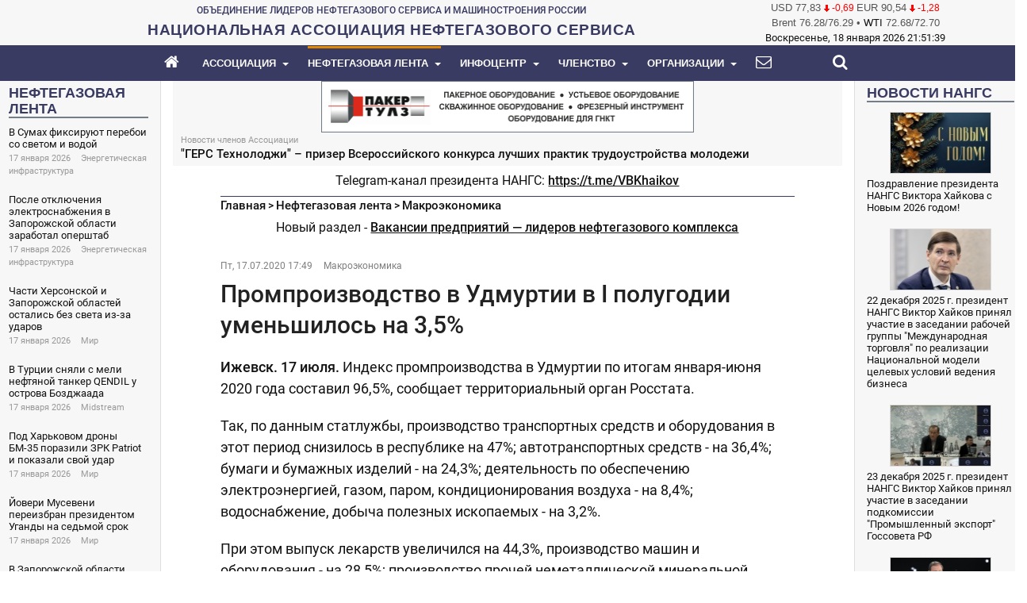

--- FILE ---
content_type: text/html; charset=utf-8
request_url: https://nangs.org/news/economics/promproizvodstvo-v-udmurtii-v-i-polugodii-umenyshilosy-na-35
body_size: 22500
content:
<!DOCTYPE html>
<!-- jsn_newshub 1.0.1 -->
<html prefix="og: http://ogp.me/ns#" lang="ru-ru"  dir="ltr">
	<head>
				<meta name="viewport" content="width=device-width, initial-scale=1">
		
		<meta charset="utf-8" />
	<base href="https://nangs.org/news/economics/promproizvodstvo-v-udmurtii-v-i-polugodii-umenyshilosy-na-35" />
	<meta name="keywords" content="Национальная Ассоциация нефтегазового сервиса, НАНГС, Ассоциация Нефтегазосервисных Компаний Югры, АНКЮ, Ассоциация нефтегазосервисных компаний, ХМАО-Югра, нефтегаз, нефть, газ, нефтесервис, нефтегазосервис, бурение, КРС, ПРС, справочник, геологоразведка, Роснефть, Газпром, Лукойл, Башнефть, Сургутнефтегаз, геофизика, ГРП, гидроразрыв, Минэнерго, Минпромторг, Минприроды, Госдума, импортозамещение" />
	<meta name="rights" content="Национальная Ассоциация нефтегазового сервиса" />
	<meta name="robots" content="max-snippet:-1, max-image-preview:large, max-video-preview:-1" />
	<meta property="og:url" content="https://nangs.org/news/economics/promproizvodstvo-v-udmurtii-v-i-polugodii-umenyshilosy-na-35" />
	<meta property="og:type" content="article" />
	<meta property="og:title" content="Промпроизводство в Удмуртии в I полугодии уменьшилось на 3,5%" />
	<meta property="og:description" content="Ижевск. 17 июля. Индекс промпроизводства в Удмуртии по итогам января-июня 2020 года составил 96,5%, сообщает территориальный орган Росстата. Так, по данным статлужбы, производство транспортных средств и оборудования в этот период снизилось в республике на 47%; автотранспортных средств - на 36,4%; бу..." />
	<meta property="og:image" content="https://nangs.org/images/default-og-image-2.png" />
	<meta name="vk:image" content="https://nangs.org/images/default-og-image-vk.png" />
	<meta name="twitter:card" content="summary_large_image" />
	<meta name="twitter:site" content="НАНГС" />
	<meta name="twitter:title" content="Промпроизводство в Удмуртии в I полугодии уменьшилось на 3,5%" />
	<meta name="twitter:description" content="Ижевск. 17 июля. Индекс промпроизводства в Удмуртии по итогам января-июня 2020 года составил 96,5%, сообщает территориальный орган Росстата. Так, по данным статлужбы, производство транспортных средств..." />
	<meta name="twitter:image" content="https://nangs.org/images/default-og-image-tw.png" />
	<meta name="twitter:image:alt" content="Промпроизводство в Удмуртии в I полугодии уменьшилось на 3,5%" />
	<meta property="og:image:width" content="1200" />
	<meta property="og:image:height" content="630" />
	<meta property="og:site_name" content="НАНГС" />
	<meta name="description" content="Ижевск. 17 июля. Индекс промпроизводства в Удмуртии по итогам января-июня 2020 года составил 96,5%, сообщает территориальный орган Росстата. Так, по данным статлужбы, производство транспортных средств и оборудования в этот период снизилось в республике на 47%; автотранспортных средств - на 36,4%; бу..." />
	<meta name="generator" content="NANGS" />
	<title>Промпроизводство в Удмуртии в I полугодии уменьшилось на 3,5% | Макроэкономика - НАНГС</title>
	<link href="/images/favicon.svg" rel="icon" type="image/svg+xml" />
	
	<link href="https://nangs.org/news/economics/promproizvodstvo-v-udmurtii-v-i-polugodii-umenyshilosy-na-35" rel="canonical" />
	<link href="/assets/bootstrap/3.4.1/bootstrap.min.css" rel="stylesheet" />
	<link href="/templates/jsn_newshub/css/template.min.css" rel="stylesheet" />
	<link href="/templates/jsn_newshub/css/custom/core.min.css?1" rel="stylesheet" />
	<link href="/templates/jsn_newshub/css/custom/custom.min.css?111" rel="stylesheet" />
	<style>
.sunfw-scrollup {background: #3A3B62;color: #ffffff;}.sunfw-scrollup:hover {background: #E18700;color: inherit;}
	</style>
	<script src="/assets/js/core.min.js" defer></script>
	<script type="application/x-k2-headers">
{"Last-Modified": "Fri, 17 Jul 2020 14:49:25 GMT", "ETag": "cd73ba0ee2e96a20321bb8abcafde86d"}
	</script>
	<script type="application/ld+json">
{
    "@context": "https://schema.org",
    "@type": "NewsArticle",
    "mainEntityOfPage": {
        "@type": "WebPage",
        "@id": "https://nangs.org/news/economics/promproizvodstvo-v-udmurtii-v-i-polugodii-umenyshilosy-na-35"
    },
    "url": "https://nangs.org/news/economics/promproizvodstvo-v-udmurtii-v-i-polugodii-umenyshilosy-na-35",
    "headline": "Промпроизводство в Удмуртии в I полугодии уменьшилось на 3,5%",
    "datePublished": "2020-07-17 14:49:25",
    "dateModified": "2020-07-17 14:49:25",
    "author": {
        "@type": "Person",
        "name": "Author"
    },
    "publisher": {
        "@type": "Organization",
        "name": "Национальная Ассоциация нефтегазового сервиса",
        "url": "https://nangs.org/",
        "logo": {
            "@type": "ImageObject",
            "name": "Национальная Ассоциация нефтегазового сервиса",
            "width": "",
            "height": "",
            "url": "https://nangs.org/images/NANGS_logo.png"
        }
    },
    "articleSection": "https://nangs.org/news/economics",
    "keywords": "Национальная Ассоциация нефтегазового сервиса, НАНГС, Ассоциация Нефтегазосервисных Компаний Югры, АНКЮ, Ассоциация нефтегазосервисных компаний, ХМАО-Югра, нефтегаз, нефть, газ, нефтесервис, нефтегазосервис, бурение, КРС, ПРС, справочник, геологоразведка, Роснефть, Газпром, Лукойл, Башнефть, Сургутнефтегаз, геофизика, ГРП, гидроразрыв, Минэнерго, Минпромторг, Минприроды, Госдума, импортозамещение",
    "description": "Ижевск. 17 июля. Индекс промпроизводства в Удмуртии по итогам января-июня 2020 года составил 96,5%, сообщает территориальный орган Росстата. Так, по данным статлужбы, производство транспортных средств и оборудования в этот период снизилось в республике на 47%; автотранспортных средств - на 36,4%; бумаги и бумажных изделий - на 24,3%; деятельность по обеспечению электроэнергией, газом, паром, кондиционирования воздуха - на 8,4%; водоснабжение, добыча полезных ископаемых - на 3,2%. При этом выпуск лекарств увеличился на 44,3%, производство машин и оборудования - на 28,5%; производство прочей неметаллической минеральной продукции - на 6,4%; пищевых продуктов - на 6,2%; деятельность по водоотведению и сбору отходов - на 5,1%; производство текстильных изделий - на 5%; компьютеров, электронных и оптических изделий - на 4,7%. Ранее сообщалось, что индекс промпроизводства в Удмуртии по итогам 2019 года составил 103,8%."
}
	</script>
	<link rel="preconnect" href="https://www.google-analytics.com">
	<link rel="preconnect" href="https://mc.yandex.ru">
	<link rel="preconnect" href="https://top-fwz1.mail.ru">
	<!-- Start: Структурные данные гугла -->
            
<script type="application/ld+json" data-type="gsd">
{
    "@context": "https://schema.org",
    "@type": "BreadcrumbList",
    "itemListElement": [
        {
            "@type": "ListItem",
            "position": 1,
            "name": "Главная",
            "item": "https://nangs.org/"
        },
        {
            "@type": "ListItem",
            "position": 2,
            "name": "Нефтегазовая лента",
            "item": "https://nangs.org/news"
        },
        {
            "@type": "ListItem",
            "position": 3,
            "name": "Макроэкономика",
            "item": "https://nangs.org/news/economics"
        },
        {
            "@type": "ListItem",
            "position": 4,
            "name": "Промпроизводство в Удмуртии в I полугодии уменьшилось на 3,5%",
            "item": "https://nangs.org/news/economics/promproizvodstvo-v-udmurtii-v-i-polugodii-umenyshilosy-na-35"
        }
    ]
}
</script>
            <!-- End: Структурные данные гугла -->


		<!-- HTML5 shim and Respond.js for IE8 support of HTML5 elements and media queries -->
		<!--[if lt IE 9]>
		<script src="https://oss.maxcdn.com/html5shiv/3.7.2/html5shiv.min.js"></script>
		<script src="https://oss.maxcdn.com/respond/1.4.2/respond.min.js"></script>
		<![endif]-->

			</head>

	
	<body id="sunfw-master" class=" sunfw-direction-ltr  sunfw-com-k2 sunfw-view-item sunfw-itemid-543">
		
		<div id="sunfw-wrapper" class="sunfw-content ">
			<div id="sunfw_section_otopblock" class="sunfw-section sunfw_section_otopblock visible-lg visible-md visible-sm visible-xs"><div class="container"><div id="row_row_24_copy" class="row ">
		<div id="column_column_34_copy" class="col-xs-12 col-sm-12 col-md-8 col-lg-9 "><div class="layout-item sunfw-item-module-position">
					<div class="sunfw-pos-top-main-top   visible-lg visible-md visible-sm">
	<div class="module-style "><div class="module-body"><!--noindex-->

<div class="custom"  >
	<div style="text-align: center;"><span class="top_union">ОБЪЕДИНЕНИЕ ЛИДЕРОВ НЕФТЕГАЗОВОГО СЕРВИСА И МАШИНОСТРОЕНИЯ РОССИИ</span></div></div>
<!--/noindex--></div></div>
</div>
				</div>
			
				<div class="layout-item sunfw-item-module-position">
					<div class="sunfw-pos-top-main-buttom   visible-lg visible-md visible-sm">
	<div class="module-style "><div class="module-body"><!--noindex-->

<div class="custom"  >
	<div style="text-align: center;"><a href="https://nangs.org"><span class="nangs-top-logo-text">НАЦИОНАЛЬНАЯ АССОЦИАЦИЯ НЕФТЕГАЗОВОГО СЕРВИСА</span></a></div></div>
<!--/noindex--></div></div>
</div>
				</div></div>
<div id="column_column_35_copy" class="col-xs-12 col-sm-12 col-md-4 col-lg-3 "><div class="layout-item sunfw-item-module-position">
					<div class="sunfw-pos-top-right-buttom   visible-lg visible-md">
	<div class="module-style "><div class="module-body"><!--noindex-->
<div class="wz-jextcurrency" style="width:100%;">
    
                        <div class="rate">
                <span>
                     USD                </span>
                <span>77,83</span>
           <!--     <span></span> -->
                <span class="negative">
<!--                    <img src="https://nangs.org/modules/mod_jextcurrency/assets/img/negative.gif" alt="" height="9" width="7" loading="lazy"/>-->
                    <img src="[data-uri]" alt="" height="9" width="7" loading="lazy"/>
                    -0,69                </span>             
            </div>
                <div class="rate">
                <span>
                     EUR                </span>
                <span>90,54</span>
           <!--     <span></span> -->
                <span class="negative">
<!--                    <img src="https://nangs.org/modules/mod_jextcurrency/assets/img/negative.gif" alt="" height="9" width="7" loading="lazy"/>-->
                    <img src="[data-uri]" alt="" height="9" width="7" loading="lazy"/>
                    -1,28                </span>             
            </div>
        
    
</div><!--/noindex--></div></div><div class="module-style wz-jextcurrency"><div class="module-body"><!--noindex-->

<div class="customwz-jextcurrency"  >
	<div class="rate"><span>Brent <span id="cbrentb">0.00</span>/<span id="cbrenta">0.00</span></span> • 
<span><a href="https://www.forexpf.ru" target="_blank" title="нефть light sweet">WTI</a> <span id="clightb">0.00</span>/<span id="clighta">0.00</span></span>
<script async src="/assets/js/23.js"></script>
</div>  </div>
<!--/noindex--></div></div><div class="module-style "><div class="module-body"><!--noindex-->
    <span class="mod_datetime"><time datetime="2026-01-18T00:51:10+03:00">Воскресенье, 18 января 2026
		<span id="mod_datetime_visitors_time_186"></span>
		<script>
			<!--
			zone=0
			isitlocal=true;
			ampm="";
			
			function mod_datetime_visitors_time_186()
			{
				now=new Date();
				ofst=now.getTimezoneOffset()/60; 
				
				
				now.setUTCHours(now.getUTCHours()+Math.abs(ofst), now.getUTCMinutes());
				timezone = now.getTimezoneOffset();
				secs=now.getUTCSeconds();
				sec=-1.57+Math.PI*secs/30;
				mins=now.getUTCMinutes();
				min=-1.57+Math.PI*mins/30;
				hr=(isitlocal)? now.getUTCHours():(now.getUTCHours() + parseInt(ofst)) + parseInt(zone);
				hrs=-1.575+Math.PI*hr/6+Math.PI*parseInt(now.getMinutes())/360;
				if (hr < 0) hr+=24;
				if (hr > 23) hr-=24;
				
				ampm = (hr > 11)?"":"";
				
				statusampm = ampm;
				
				hr2 = hr;
				if (hr2 == 0) hr2=24;//24 or 12
				(hr2 < 13)?hr2:hr2 %= 24;// 24 or 12
if (hr2<10) hr2="0"+hr2
var finaltime=hr2+":"+((mins < 10)?"0"+mins:mins)+":"+((secs < 10)?"0"+secs:secs)+" "+statusampm;
	
				document.getElementById("mod_datetime_visitors_time_186").innerHTML=finaltime
				setTimeout("mod_datetime_visitors_time_186()",1000)
			}
			mod_datetime_visitors_time_186()
			//-->    
		</script></time></span>
<!--/noindex--></div></div>
</div>
				</div></div>	</div></div></div><div id="sunfw_section_section_header" class="sunfw-section sunfw_section_section_header sunfw-sticky section-header visible-lg visible-md visible-sm visible-xs"><div class="container-fluid"><div id="row_row_38" class="row ">
		<div id="column_column_63" class="col-xs-12 col-sm-12 col-md-12 col-lg-12 "><div class="layout-item sunfw-item-menu">
					<div class=" visible-lg visible-md visible-sm visible-xs">
	<!--noindex--><nav class="navbar navbar-default sunfw-menu-head sunfwMenuNoneEffect">
				<div class="navbar-header">
					<div class="mobile-menu-nangs"><a href="https://nangs.org"><span class="mobile-menu-nangs-text">НАЦИОНАЛЬНАЯ АССОЦИАЦИЯ НЕФТЕГАЗОВОГО СЕРВИСА</span></a></div>
                    <div class="mobile-menu-search"><a href="/membership"><i class="fa fa-handshake-o"></i></a></div>
                    <div class="mobile-menu-search"><a href="/search"><i class="fa fa-search"></i></a></div>
					<button type="button" class="navbar-toggle collapsed btn btn-danger" data-toggle="collapse" id="menu_item_menu_main_menu_mobile" data-target="#menu_item_menu_main_menu" aria-expanded="false">
						<i aria-hidden="true" class="fa fa-bars"></i>
					</button>
				</div>
				<div class="collapse navbar-collapse sunfw-menu" id="menu_item_menu_main_menu"><ul class="nav navbar-nav sunfw-tpl-menu"><li class="item-101"><a class="clearfix" href="/" ><i class="fa fa-home"></i><span data-title="Главная"><span class="menutitle">Главная</span></span></a></li><li class="item-113 parent dropdown-submenu"><a class="clearfix dropdown-toggle" href="/about" ><span data-title="Ассоциация"><span class="menutitle">Ассоциация</span></span><span class="caret"></span></a><ul class="dropdown-menu"><li class="item-154"><a class="clearfix" href="/about/why" ><span data-title="Кому и для чего мы нужны"><span class="menutitle">Кому и для чего мы нужны</span></span></a></li><li class="item-114"><a class="clearfix" href="/about/goals" ><span data-title="Цели"><span class="menutitle">Цели</span></span></a></li><li class="item-115"><a class="clearfix" href="/about/subject" ><span data-title="Предмет деятельности"><span class="menutitle">Предмет деятельности</span></span></a></li><li class="item-119"><a class="clearfix" href="/about/management" ><span data-title="Руководство"><span class="menutitle">Руководство</span></span></a></li><li class="item-1552"><a class="clearfix" href="/about/surveys" ><span data-title="Опросы и исследования"><span class="menutitle">Опросы и исследования</span></span></a></li><li class="item-1888"><a class="clearfix" href="/contacts" ><span data-title="Контакты"><span class="menutitle">Контакты</span></span></a></li></ul></li><li class="item-117 active parent dropdown-submenu"><a class="clearfix dropdown-toggle" href="/news" ><span data-title="Нефтегазовая лента"><span class="menutitle">Нефтегазовая лента</span></span><span class="caret"></span></a><ul class="dropdown-menu"><li class="item-138"><a class="clearfix" href="/news/association" ><span data-title="Новости Ассоциации"><span class="menutitle">Новости Ассоциации</span></span></a></li><li class="item-324"><a class="clearfix" href="/news/members" ><span data-title="Новости членов Ассоциации"><span class="menutitle">Новости членов Ассоциации</span></span></a></li><li class="item-139"><a class="clearfix" href="/news/media" ><span data-title="Ассоциация в СМИ"><span class="menutitle">Ассоциация в СМИ</span></span></a></li><li class="item-1445"><a class="clearfix" href="/news/upstream" ><span data-title="Добыча нефти и газа"><span class="menutitle">Добыча нефти и газа</span></span></a></li><li class="item-1446 parent dropdown-submenu"><a class="clearfix dropdown-toggle" href="/news/midstream" ><span data-title="Транспортировка и хранение нефти и газа"><span class="menutitle">Транспортировка и хранение нефти и газа</span></span><span class="caret"></span></a><ul class="dropdown-menu"><li class="item-1948"><a class="clearfix" href="/news/midstream/pipelines" ><span data-title="Трубопроводный транспорт"><span class="menutitle">Трубопроводный транспорт</span></span></a></li><li class="item-1965"><a class="clearfix" href="/news/midstream/storage" ><span data-title="Хранение углеводородов"><span class="menutitle">Хранение углеводородов</span></span></a></li></ul></li><li class="item-1444 parent dropdown-submenu"><a class="clearfix dropdown-toggle" href="/news/downstream" ><span data-title="Нефтегазопереработка и нефтегазохимия, СПГ, розница и газификация"><span class="menutitle">Нефтегазопереработка и нефтегазохимия, СПГ, розница и газификация</span></span><span class="caret"></span></a><ul class="dropdown-menu"><li class="item-1949"><a class="clearfix" href="/news/downstream/refining" ><span data-title="Нефтепереработка"><span class="menutitle">Нефтепереработка</span></span></a></li><li class="item-1961"><a class="clearfix" href="/news/downstream/gasprocessing" ><span data-title="Газопереработка"><span class="menutitle">Газопереработка</span></span></a></li><li class="item-1946"><a class="clearfix" href="/news/downstream/lng" ><span data-title="Производство СПГ"><span class="menutitle">Производство СПГ</span></span></a></li><li class="item-1960"><a class="clearfix" href="/news/downstream/gasification" ><span data-title="Газификация"><span class="menutitle">Газификация</span></span></a></li><li class="item-1968 parent dropdown-submenu"><a class="clearfix dropdown-toggle" href="/news/downstream/chem" ><span data-title="Нефтегазохимия"><span class="menutitle">Нефтегазохимия</span></span><span class="caret"></span></a><ul class="dropdown-menu"><li class="item-1969"><a class="clearfix" href="/news/downstream/chem/petrochemistry" ><span data-title="Нефтехимия"><span class="menutitle">Нефтехимия</span></span></a></li><li class="item-1970"><a class="clearfix" href="/news/downstream/chem/gaschemistry" ><span data-title="Газохимия"><span class="menutitle">Газохимия</span></span></a></li></ul></li></ul></li><li class="item-1461 parent dropdown-submenu"><a class="clearfix dropdown-toggle" href="/news/markets" ><span data-title="Рынки"><span class="menutitle">Рынки</span></span><span class="caret"></span></a><ul class="dropdown-menu"><li class="item-1956"><a class="clearfix" href="/news/markets/currency" ><span data-title="Валютный рынок"><span class="menutitle">Валютный рынок</span></span></a></li><li class="item-1957"><a class="clearfix" href="/news/markets/oil" ><span data-title="Рынок нефти"><span class="menutitle">Рынок нефти</span></span></a></li><li class="item-1958"><a class="clearfix" href="/news/markets/gas" ><span data-title="Рынок газа"><span class="menutitle">Рынок газа</span></span></a></li><li class="item-1959"><a class="clearfix" href="/news/markets/oilproducts" ><span data-title="Рынок нефтепродуктов"><span class="menutitle">Рынок нефтепродуктов</span></span></a></li><li class="item-1979"><a class="clearfix" href="/news/markets/securities" ><span data-title="Рынок ценных бумаг"><span class="menutitle">Рынок ценных бумаг</span></span></a></li></ul></li><li class="item-542"><a class="clearfix" href="/news/technologies" ><span data-title="Технологии"><span class="menutitle">Технологии</span></span></a></li><li class="item-419"><a class="clearfix" href="/news/authorities" ><span data-title="Во власти"><span class="menutitle">Во власти</span></span></a></li><li class="item-421"><a class="clearfix" href="/news/business" ><span data-title="В бизнесе"><span class="menutitle">В бизнесе</span></span></a></li><li class="item-543 current active parent dropdown-submenu"><a class="current clearfix dropdown-toggle" href="/news/economics" ><span data-title="Макроэкономика"><span class="menutitle">Макроэкономика</span></span><span class="caret"></span></a><ul class="dropdown-menu"><li class="item-1449"><a class="clearfix" href="/news/economics/support" ><span data-title="Господдержка"><span class="menutitle">Господдержка</span></span></a></li><li class="item-1975 parent dropdown-submenu"><a class="clearfix dropdown-toggle" href="/news/economics/infra" ><span data-title="Инфраструктура"><span class="menutitle">Инфраструктура</span></span><span class="caret"></span></a><ul class="dropdown-menu"><li class="item-1976"><a class="clearfix" href="/news/economics/infra/transport" ><span data-title="Транспортная инфраструктура"><span class="menutitle">Транспортная инфраструктура</span></span></a></li><li class="item-1977"><a class="clearfix" href="/news/economics/infra/energy" ><span data-title="Энергетическая инфраструктура"><span class="menutitle">Энергетическая инфраструктура</span></span></a></li></ul></li><li class="item-1978"><a class="clearfix" href="/news/economics/taxes" ><span data-title="Налоги"><span class="menutitle">Налоги</span></span></a></li></ul></li><li class="item-420"><a class="clearfix" href="/news/world" ><span data-title="В мире"><span class="menutitle">В мире</span></span></a></li><li class="item-546"><a class="clearfix" href="/news/it" ><span data-title="Цифровые технологии"><span class="menutitle">Цифровые технологии</span></span></a></li><li class="item-547 parent dropdown-submenu"><a class="clearfix dropdown-toggle" href="/news/renewables" ><span data-title="Альтернативная энергетика"><span class="menutitle">Альтернативная энергетика</span></span><span class="caret"></span></a><ul class="dropdown-menu"><li class="item-1950"><a class="clearfix" href="/news/renewables/wind" ><span data-title="Ветроэнергетика"><span class="menutitle">Ветроэнергетика</span></span></a></li><li class="item-1951"><a class="clearfix" href="/news/renewables/solar" ><span data-title="Солнечная энергетика"><span class="menutitle">Солнечная энергетика</span></span></a></li><li class="item-1952"><a class="clearfix" href="/news/renewables/ev" ><span data-title="Электротранспорт"><span class="menutitle">Электротранспорт</span></span></a></li><li class="item-1953"><a class="clearfix" href="/news/renewables/hydrogen" ><span data-title="Водородная энергетика"><span class="menutitle">Водородная энергетика</span></span></a></li><li class="item-1954"><a class="clearfix" href="/news/renewables/ngv" ><span data-title="Газомоторный транспорт"><span class="menutitle">Газомоторный транспорт</span></span></a></li><li class="item-1962"><a class="clearfix" href="/news/renewables/nuclear" ><span data-title="Атомная энергетика"><span class="menutitle">Атомная энергетика</span></span></a></li><li class="item-1963"><a class="clearfix" href="/news/renewables/bio" ><span data-title="Биотопливо"><span class="menutitle">Биотопливо</span></span></a></li><li class="item-1964"><a class="clearfix" href="/news/renewables/coal" ><span data-title="Угольная энергетика"><span class="menutitle">Угольная энергетика</span></span></a></li></ul></li><li class="item-545"><a class="clearfix" href="/news/ecology" ><span data-title="Экология"><span class="menutitle">Экология</span></span></a></li><li class="item-544"><a class="clearfix" href="/news/education" ><span data-title="Образование и кадры"><span class="menutitle">Образование и кадры</span></span></a></li><li class="item-1329"><a class="clearfix" href="/news/society" ><span data-title="Общество"><span class="menutitle">Общество</span></span></a></li><li class="item-1443 parent dropdown-submenu"><a class="clearfix dropdown-toggle" href="/news/coronavirus" ><span data-title="Коронавирус"><span class="menutitle">Коронавирус</span></span><span class="caret"></span></a><ul class="dropdown-menu"><li class="item-1447"><a class="clearfix" href="/news/coronavirus/business" ><span data-title="Коронавирус в нефтегазе"><span class="menutitle">Коронавирус в нефтегазе</span></span></a></li></ul></li><li class="item-630"><a class="clearfix" href="/news/industry-media" ><span data-title="Отраслевые журналы"><span class="menutitle">Отраслевые журналы</span></span></a></li><li class="item-140"><a class="clearfix" href="/news/industry" ><span data-title="В отрасли (архив)"><span class="menutitle">В отрасли (архив)</span></span></a></li><li class="item-326"><a class="clearfix" href="/news/subscription" ><span data-title="Подписаться на Нефтегазовый Вестник"><span class="menutitle">Подписаться на Нефтегазовый Вестник</span></span></a></li></ul></li><li class="item-541 parent dropdown-submenu"><a class="clearfix dropdown-toggle" href="/info" ><span data-title="Инфоцентр"><span class="menutitle">Инфоцентр</span></span><span class="caret"></span></a><ul class="dropdown-menu"><li class="item-1889 parent dropdown-submenu"><a class="clearfix dropdown-toggle" href="/docs" ><span data-title="Нормативно-правовые документы"><span class="menutitle">Нормативно-правовые документы</span></span><span class="caret"></span></a><ul class="dropdown-menu"><li class="item-1890"><a class="clearfix" href="/docs/orv" ><span data-title="Проекты документов"><span class="menutitle">Проекты документов</span></span></a></li></ul></li><li class="item-633"><a class="clearfix" href="/events" ><span data-title="Конференции и выставки "><span class="menutitle">Конференции и выставки </span></span></a></li><li class="item-634"><a class="clearfix" href="/tenders" ><span data-title="Тендеры нефтегазовых компаний"><span class="menutitle">Тендеры нефтегазовых компаний</span></span></a></li><li class="item-635"><a class="clearfix" href="/analytics" ><span data-title="Аналитика, прогнозы, статистика"><span class="menutitle">Аналитика, прогнозы, статистика</span></span></a></li><li class="item-2338"><a class="clearfix" href="/vacancies" ><span data-title="Вакансии нефтегазовой отрасли"><span class="menutitle">Вакансии нефтегазовой отрасли</span></span></a></li></ul></li><li class="item-120 parent dropdown-submenu"><a class="clearfix dropdown-toggle" href="/membership" ><span data-title="Членство"><span class="menutitle">Членство</span></span><span class="caret"></span></a><ul class="dropdown-menu"><li class="item-121"><a class="clearfix" href="/membership/join-association" ><span data-title="Вступить в Ассоциацию"><span class="menutitle">Вступить в Ассоциацию</span></span></a></li></ul></li><li class="item-141 parent dropdown-submenu"><a class="clearfix dropdown-toggle" href="/directory" ><span data-title="Организации"><span class="menutitle">Организации</span></span><span class="caret"></span></a><ul class="dropdown-menu"><li class="item-158"><a class="clearfix" href="/directory/service-companies" ><span data-title="Нефтегазосервисные компании"><span class="menutitle">Нефтегазосервисные компании</span></span></a></li><li class="item-159"><a class="clearfix" href="/directory/oil-and-gas-companies" ><span data-title="Нефтегазодобывающие компании"><span class="menutitle">Нефтегазодобывающие компании</span></span></a></li><li class="item-160"><a class="clearfix" href="/directory/authorities" ><span data-title="Органы власти"><span class="menutitle">Органы власти</span></span></a></li><li class="item-161"><a class="clearfix" href="/directory/media" ><span data-title="СМИ"><span class="menutitle">СМИ</span></span></a></li><li class="item-162"><a class="clearfix" href="/directory/event-organizers" ><span data-title="Организаторы мероприятий"><span class="menutitle">Организаторы мероприятий</span></span></a></li><li class="item-163"><a class="clearfix" href="/directory/manufacturers" ><span data-title="Производители"><span class="menutitle">Производители</span></span></a></li><li class="item-164"><a class="clearfix" href="/directory/edu" ><span data-title="Образовательные учреждения"><span class="menutitle">Образовательные учреждения</span></span></a></li><li class="item-165"><a class="clearfix" href="/directory/science" ><span data-title="Наука"><span class="menutitle">Наука</span></span></a></li><li class="item-166"><a class="clearfix" href="/directory/industry-associations" ><span data-title="Отраслевые объединения"><span class="menutitle">Отраслевые объединения</span></span></a></li><li class="item-1231"><a class="clearfix" href="/directory/other" ><span data-title="Разное"><span class="menutitle">Разное</span></span></a></li></ul></li><li class="item-118"><a class="clearfix" href="/contacts" ><i class="fa fa-envelope"></i><span data-title="Контакты"><span class="menutitle">Контакты</span></span></a></li><li class="item-410"><a class="clearfix" href="/login" ><span data-title="Войти"><span class="menutitle">Войти</span></span></a></li><li class="item-688"><a class="clearfix" href="/sitemap" ><span data-title="Карта портала"><span class="menutitle">Карта портала</span></span></a></li><li class="item-687"><a class="clearfix" href="/search" ><i class="fa fa-search"></i><span data-title="Поиск"><span class="menutitle">Поиск</span></span></a></li></ul></div></nav><!--/noindex--></div>
				</div></div>	</div></div></div><div id="sunfw_section_section_main_body" class="sunfw-section sunfw_section_section_main_body section-main-body visible-lg visible-md visible-sm visible-xs"><div class="container-fluid"><div id="row_row_1" class="row sunfw-flex-component visible-lg visible-md visible-sm visible-xs">
		<div id="column_column_50" class="col-xs-12 col-sm-12 col-md-2 col-lg-2 "><div class="layout-item sunfw-item-module-position">
					<div class="sunfw-pos-left   visible-lg visible-md">
	<div class="module-style og_newsfeed_sw"><div class="module-body"><!--noindex--><div class="nlblock_header"><a href="/news"><span>Нефтегазовая лента</span></a></div>	 <div id="lnee_267" class="lnee newslist vertical"> <ul class="latestnews-items"> <li class="latestnews-item id-338701 catid-127"> <div class="news odd"> <div class="innernews"> <div class="newsinfo"> <h5 class="newstitle"> <a href="/news/economics/infra/energy/v-sumakh-fiksiruyut-pereboi-so-svetom-i-vodoj"> <span>В Сумах фиксируют перебои со светом и водой</span> </a> </h5> <dl class="item_details after_title"><dt>Информация</dt><dd class="newsextra"><span class="detail detail_date "><span class="detail_data">17 января 2026</span></span><span class="delimiter"> </span><span class="detail detail_category "><a class="detail_data" href="/news/economics/infra/energy">Энергетическая инфраструктура</a></span></dd></dl> </div> </div> </div> </li> <li class="latestnews-item id-338700 catid-127"> <div class="news even"> <div class="innernews"> <div class="newsinfo"> <h5 class="newstitle"> <a href="/news/economics/infra/energy/posle-otklyucheniya-elektrosnabzheniya-v-zaporozhskoj-oblasti-zarabotal-opershtab"> <span>После отключения электроснабжения в Запорожской области заработал оперштаб</span> </a> </h5> <dl class="item_details after_title"><dt>Информация</dt><dd class="newsextra"><span class="detail detail_date "><span class="detail_data">17 января 2026</span></span><span class="delimiter"> </span><span class="detail detail_category "><a class="detail_data" href="/news/economics/infra/energy">Энергетическая инфраструктура</a></span></dd></dl> </div> </div> </div> </li> <li class="latestnews-item id-338699 catid-24"> <div class="news odd"> <div class="innernews"> <div class="newsinfo"> <h5 class="newstitle"> <a href="/news/world/chasti-khersonskoj-i-zaporozhskoj-oblastej-ostalis-bez-sveta-iz-za-udarov"> <span>Части Херсонской и Запорожской областей остались без света из-за ударов</span> </a> </h5> <dl class="item_details after_title"><dt>Информация</dt><dd class="newsextra"><span class="detail detail_date "><span class="detail_data">17 января 2026</span></span><span class="delimiter"> </span><span class="detail detail_category "><a class="detail_data" href="/news/world">Мир</a></span></dd></dl> </div> </div> </div> </li> <li class="latestnews-item id-338698 catid-97"> <div class="news even"> <div class="innernews"> <div class="newsinfo"> <h5 class="newstitle"> <a href="/news/midstream/v-turtsii-snyali-s-meli-neftyanoj-tanker-qendil-u-ostrova-bozdzhaada"> <span>В Турции сняли с мели нефтяной танкер QENDIL у острова Бозджаада</span> </a> </h5> <dl class="item_details after_title"><dt>Информация</dt><dd class="newsextra"><span class="detail detail_date "><span class="detail_data">17 января 2026</span></span><span class="delimiter"> </span><span class="detail detail_category "><a class="detail_data" href="/news/midstream">Midstream</a></span></dd></dl> </div> </div> </div> </li> <li class="latestnews-item id-338697 catid-24"> <div class="news odd"> <div class="innernews"> <div class="newsinfo"> <h5 class="newstitle"> <a href="/news/world/pod-kharkovom-drony-bm-35-porazili-zrk-patriot-i-pokazali-svoj-udar"> <span>Под Харьковом дроны БМ-35 поразили ЗРК Patriot и показали свой удар</span> </a> </h5> <dl class="item_details after_title"><dt>Информация</dt><dd class="newsextra"><span class="detail detail_date "><span class="detail_data">17 января 2026</span></span><span class="delimiter"> </span><span class="detail detail_category "><a class="detail_data" href="/news/world">Мир</a></span></dd></dl> </div> </div> </div> </li> <li class="latestnews-item id-338696 catid-24"> <div class="news even"> <div class="innernews"> <div class="newsinfo"> <h5 class="newstitle"> <a href="/news/world/joveri-museveni-pereizbran-prezidentom-ugandy-na-sedmoj-srok"> <span>Йовери Мусевени переизбран президентом Уганды на седьмой срок</span> </a> </h5> <dl class="item_details after_title"><dt>Информация</dt><dd class="newsextra"><span class="detail detail_date "><span class="detail_data">17 января 2026</span></span><span class="delimiter"> </span><span class="detail detail_category "><a class="detail_data" href="/news/world">Мир</a></span></dd></dl> </div> </div> </div> </li> <li class="latestnews-item id-338695 catid-127"> <div class="news odd"> <div class="innernews"> <div class="newsinfo"> <h5 class="newstitle"> <a href="/news/economics/infra/energy/v-zaporozhskoj-oblasti-bolee-5-7-tys-abonentov-ostayutsya-bez-sveta"> <span>В Запорожской области более 5,7 тыс. абонентов остаются без света</span> </a> </h5> <dl class="item_details after_title"><dt>Информация</dt><dd class="newsextra"><span class="detail detail_date "><span class="detail_data">17 января 2026</span></span><span class="delimiter"> </span><span class="detail detail_category "><a class="detail_data" href="/news/economics/infra/energy">Энергетическая инфраструктура</a></span></dd></dl> </div> </div> </div> </li> <li class="latestnews-item id-338694 catid-118"> <div class="news even"> <div class="innernews"> <div class="newsinfo"> <h5 class="newstitle"> <a href="/news/renewables/nuclear/perezapusk-shestogo-reaktora-aes-kasivadzaki-kariva-mogut-perenesti"> <span>Перезапуск шестого реактора АЭС "Касивадзаки-Карива" могут перенести</span> </a> </h5> <dl class="item_details after_title"><dt>Информация</dt><dd class="newsextra"><span class="detail detail_date "><span class="detail_data">17 января 2026</span></span><span class="delimiter"> </span><span class="detail detail_category "><a class="detail_data" href="/news/renewables/nuclear">Атомная энергетика</a></span></dd></dl> </div> </div> </div> </li> <li class="latestnews-item id-338693 catid-24"> <div class="news odd"> <div class="innernews"> <div class="newsinfo"> <h5 class="newstitle"> <a href="/news/world/minoborony-rf-zayavilo-ob-unichtozhenii-za-sutki-214-dronov-vsu"> <span>Минобороны РФ заявило об уничтожении за сутки 214 дронов ВСУ</span> </a> </h5> <dl class="item_details after_title"><dt>Информация</dt><dd class="newsextra"><span class="detail detail_date "><span class="detail_data">17 января 2026</span></span><span class="delimiter"> </span><span class="detail detail_category "><a class="detail_data" href="/news/world">Мир</a></span></dd></dl> </div> </div> </div> </li> <li class="latestnews-item id-338692 catid-24"> <div class="news even"> <div class="innernews"> <div class="newsinfo"> <h5 class="newstitle"> <a href="/news/world/vs-rf-osvobodili-privole-i-priluki"> <span>ВС РФ освободили Приволье и Прилуки</span> </a> </h5> <dl class="item_details after_title"><dt>Информация</dt><dd class="newsextra"><span class="detail detail_date "><span class="detail_data">17 января 2026</span></span><span class="delimiter"> </span><span class="detail detail_category "><a class="detail_data" href="/news/world">Мир</a></span></dd></dl> </div> </div> </div> </li> <li class="latestnews-item id-338691 catid-25"> <div class="news odd"> <div class="innernews"> <div class="newsinfo"> <h5 class="newstitle"> <a href="/news/authorities/resheniya-prinyatye-na-zasedanii-pravitelstva-15-yanvarya-2026-goda"> <span>Решения, принятые на заседании Правительства 15 января 2026 года</span> </a> </h5> <dl class="item_details after_title"><dt>Информация</dt><dd class="newsextra"><span class="detail detail_date "><span class="detail_data">17 января 2026</span></span><span class="delimiter"> </span><span class="detail detail_category "><a class="detail_data" href="/news/authorities">Власть</a></span></dd></dl> </div> </div> </div> </li> <li class="latestnews-item id-338689 catid-127"> <div class="news even"> <div class="innernews"> <div class="newsinfo"> <h5 class="newstitle"> <a href="/news/economics/infra/energy/kazakhstan-mozhet-investirovat-usd47-mlrd-dlya-udvoeniya-energosistemy-strany-k-2035-godu"> <span>Казахстан может инвестировать $47 млрд для удвоения энергосистемы страны к 2035 году</span> </a> </h5> <dl class="item_details after_title"><dt>Информация</dt><dd class="newsextra"><span class="detail detail_date "><span class="detail_data">17 января 2026</span></span><span class="delimiter"> </span><span class="detail detail_category "><a class="detail_data" href="/news/economics/infra/energy">Энергетическая инфраструктура</a></span></dd></dl> </div> </div> </div> </li> <li class="latestnews-item id-338690 catid-96"> <div class="news odd"> <div class="innernews"> <div class="newsinfo"> <h5 class="newstitle"> <a href="/news/upstream/petrobras-v-2025-g-uvelichila-dobychu-uglevodorodov-na-11"> <span>Petrobras в 2025 г. увеличила добычу углеводородов на 11%</span> </a> </h5> <dl class="item_details after_title"><dt>Информация</dt><dd class="newsextra"><span class="detail detail_date "><span class="detail_data">17 января 2026</span></span><span class="delimiter"> </span><span class="detail detail_category "><a class="detail_data" href="/news/upstream">Upstream</a></span></dd></dl> </div> </div> </div> </li> <li class="latestnews-item id-338640 catid-35"> <div class="news even"> <div class="innernews"> <div class="newsinfo"> <h5 class="newstitle"> <a href="/news/ecology/avialesookhrana-o-lesopozharnoj-obstanovke-v-rossii-na-00-00-msk-17-01-2026-g"> <span>Авиалесоохрана: О лесопожарной обстановке в России на 00:00 мск 17.01.2026 г.</span> </a> </h5> <dl class="item_details after_title"><dt>Информация</dt><dd class="newsextra"><span class="detail detail_date "><span class="detail_data">17 января 2026</span></span><span class="delimiter"> </span><span class="detail detail_category "><a class="detail_data" href="/news/ecology">Экология</a></span></dd></dl> </div> </div> </div> </li> <li class="latestnews-item id-338688 catid-111"> <div class="news odd"> <div class="innernews"> <div class="newsinfo"> <h5 class="newstitle"> <a href="/news/markets/oil/neftyanaya-myasorubka-trampa-postavlena-na-pauzu"> <span>Нефтяная "мясорубка" Трампа поставлена на паузу</span> </a> </h5> <dl class="item_details after_title"><dt>Информация</dt><dd class="newsextra"><span class="detail detail_date "><span class="detail_data">17 января 2026</span></span><span class="delimiter"> </span><span class="detail detail_category "><a class="detail_data" href="/news/markets/oil">Рынок нефти</a></span></dd></dl> </div> </div> </div> </li> <li class="latestnews-item id-338687 catid-24"> <div class="news even"> <div class="innernews"> <div class="newsinfo"> <h5 class="newstitle"> <a href="/news/world/minoborony-otchitalos-o-perekhvate-99-bpla-za-noch"> <span>Минобороны отчиталось о перехвате 99 БПЛА за ночь</span> </a> </h5> <dl class="item_details after_title"><dt>Информация</dt><dd class="newsextra"><span class="detail detail_date "><span class="detail_data">17 января 2026</span></span><span class="delimiter"> </span><span class="detail detail_category "><a class="detail_data" href="/news/world">Мир</a></span></dd></dl> </div> </div> </div> </li> <li class="latestnews-item id-338686 catid-24"> <div class="news odd"> <div class="innernews"> <div class="newsinfo"> <h5 class="newstitle"> <a href="/news/world/upolnomochennyj-prezident-venesuely-izmenila-sostav-pravitelstva"> <span>Уполномоченный президент Венесуэлы изменила состав правительства</span> </a> </h5> <dl class="item_details after_title"><dt>Информация</dt><dd class="newsextra"><span class="detail detail_date "><span class="detail_data">17 января 2026</span></span><span class="delimiter"> </span><span class="detail detail_category "><a class="detail_data" href="/news/world">Мир</a></span></dd></dl> </div> </div> </div> </li> <li class="latestnews-item id-338685 catid-24"> <div class="news even"> <div class="innernews"> <div class="newsinfo"> <h5 class="newstitle"> <a href="/news/world/venesuelskie-ministerstva-promyshlennosti-i-proizvodstva-obedinili"> <span>Венесуэльские министерства промышленности и производства объединили</span> </a> </h5> <dl class="item_details after_title"><dt>Информация</dt><dd class="newsextra"><span class="detail detail_date "><span class="detail_data">17 января 2026</span></span><span class="delimiter"> </span><span class="detail detail_category "><a class="detail_data" href="/news/world">Мир</a></span></dd></dl> </div> </div> </div> </li> <li class="latestnews-item id-338684 catid-111"> <div class="news odd"> <div class="innernews"> <div class="newsinfo"> <h5 class="newstitle"> <a href="/news/markets/oil/ssha-gotovy-prodavat-venesuelskuyu-neft-po-45-dollarov-za-barrel"> <span>США готовы продавать венесуэльскую нефть по 45 долларов за баррель</span> </a> </h5> <dl class="item_details after_title"><dt>Информация</dt><dd class="newsextra"><span class="detail detail_date "><span class="detail_data">17 января 2026</span></span><span class="delimiter"> </span><span class="detail detail_category "><a class="detail_data" href="/news/markets/oil">Рынок нефти</a></span></dd></dl> </div> </div> </div> </li> <li class="latestnews-item id-338683 catid-24"> <div class="news even"> <div class="innernews"> <div class="newsinfo"> <h5 class="newstitle"> <a href="/news/world/mo-venesuely-voennaya-operatsiya-ssha-privela-k-gibeli-83-chelovek"> <span>МО Венесуэлы: военная операция США привела к гибели 83 человек</span> </a> </h5> <dl class="item_details after_title"><dt>Информация</dt><dd class="newsextra"><span class="detail detail_date "><span class="detail_data">17 января 2026</span></span><span class="delimiter"> </span><span class="detail detail_category "><a class="detail_data" href="/news/world">Мир</a></span></dd></dl> </div> </div> </div> </li> <li class="latestnews-item id-338681 catid-35"> <div class="news odd"> <div class="innernews"> <div class="newsinfo"> <h5 class="newstitle"> <a href="/news/ecology/klimatolog-rasskazal-kak-izmenilis-zimy-v-rossii-za-50-let"> <span>Климатолог рассказал, как изменились зимы в России за 50 лет</span> </a> </h5> <dl class="item_details after_title"><dt>Информация</dt><dd class="newsextra"><span class="detail detail_date "><span class="detail_data">17 января 2026</span></span><span class="delimiter"> </span><span class="detail detail_category "><a class="detail_data" href="/news/ecology">Экология</a></span></dd></dl> </div> </div> </div> </li> <li class="latestnews-item id-338682 catid-96"> <div class="news even"> <div class="innernews"> <div class="newsinfo"> <h5 class="newstitle"> <a href="/news/upstream/yaponskaya-mitsubishi-priobretet-aktivy-aethon-energy-v-ssha-za-5-2-mlrd-doll-ssha"> <span>Японская Mitsubishi приобретет активы Aethon Energy в США за 5,2 млрд долл. США</span> </a> </h5> <dl class="item_details after_title"><dt>Информация</dt><dd class="newsextra"><span class="detail detail_date "><span class="detail_data">17 января 2026</span></span><span class="delimiter"> </span><span class="detail detail_category "><a class="detail_data" href="/news/upstream">Upstream</a></span></dd></dl> </div> </div> </div> </li> <li class="latestnews-item id-338680 catid-24"> <div class="news odd"> <div class="innernews"> <div class="newsinfo"> <h5 class="newstitle"> <a href="/news/world/tramp-utverzhdaet-chto-ssha-teper-upravlyayut-venesueloj"> <span>Трамп утверждает, что США теперь управляют Венесуэлой</span> </a> </h5> <dl class="item_details after_title"><dt>Информация</dt><dd class="newsextra"><span class="detail detail_date "><span class="detail_data">17 января 2026</span></span><span class="delimiter"> </span><span class="detail detail_category "><a class="detail_data" href="/news/world">Мир</a></span></dd></dl> </div> </div> </div> </li> <li class="latestnews-item id-338679 catid-36"> <div class="news even"> <div class="innernews"> <div class="newsinfo"> <h5 class="newstitle"> <a href="/news/it/v-rossii-vypustyat-200-tysyach-terminalov-sputnikovoj-svyazi-dlya-bespilotnikov"> <span>В России выпустят 200 тысяч терминалов спутниковой связи для беспилотников</span> </a> </h5> <dl class="item_details after_title"><dt>Информация</dt><dd class="newsextra"><span class="detail detail_date "><span class="detail_data">17 января 2026</span></span><span class="delimiter"> </span><span class="detail detail_category "><a class="detail_data" href="/news/it">Цифровые технологии</a></span></dd></dl> </div> </div> </div> </li> <li class="latestnews-item id-338678 catid-126"> <div class="news odd"> <div class="innernews"> <div class="newsinfo"> <h5 class="newstitle"> <a href="/news/economics/infra/transport/obem-gruzovykh-perevozok-po-sevmorputi-snizilsya"> <span>Объем грузовых перевозок по Севморпути снизился</span> </a> </h5> <dl class="item_details after_title"><dt>Информация</dt><dd class="newsextra"><span class="detail detail_date "><span class="detail_data">17 января 2026</span></span><span class="delimiter"> </span><span class="detail detail_category "><a class="detail_data" href="/news/economics/infra/transport">Транспортная инфраструктура</a></span></dd></dl> </div> </div> </div> </li> <li class="latestnews-item id-338677 catid-126"> <div class="news even"> <div class="innernews"> <div class="newsinfo"> <h5 class="newstitle"> <a href="/news/economics/infra/transport/nikitin-bespilotnye-gruzoviki-v-rossii-proshli-12-mln-km"> <span>Никитин: беспилотные грузовики в России прошли 12 млн км</span> </a> </h5> <dl class="item_details after_title"><dt>Информация</dt><dd class="newsextra"><span class="detail detail_date "><span class="detail_data">16 января 2026</span></span><span class="delimiter"> </span><span class="detail detail_category "><a class="detail_data" href="/news/economics/infra/transport">Транспортная инфраструктура</a></span></dd></dl> </div> </div> </div> </li> <li class="latestnews-item id-338676 catid-31"> <div class="news odd"> <div class="innernews"> <div class="newsinfo"> <h5 class="newstitle"> <a href="/news/technologies/v-rossii-nachnut-serijnyj-vypusk-terminala-shirokopolosnogo-interneta"> <span>В России начнут серийный выпуск терминала широкополосного интернета</span> </a> </h5> <dl class="item_details after_title"><dt>Информация</dt><dd class="newsextra"><span class="detail detail_date "><span class="detail_data">16 января 2026</span></span><span class="delimiter"> </span><span class="detail detail_category "><a class="detail_data" href="/news/technologies">Технологии</a></span></dd></dl> </div> </div> </div> </li> <li class="latestnews-item id-338675 catid-126"> <div class="news even"> <div class="innernews"> <div class="newsinfo"> <h5 class="newstitle"> <a href="/news/economics/infra/transport/putin-prizval-formirovat-natsionalnuyu-industriyu-bespilotnogo-transporta"> <span>Путин призвал формировать национальную индустрию беспилотного транспорта</span> </a> </h5> <dl class="item_details after_title"><dt>Информация</dt><dd class="newsextra"><span class="detail detail_date "><span class="detail_data">16 января 2026</span></span><span class="delimiter"> </span><span class="detail detail_category "><a class="detail_data" href="/news/economics/infra/transport">Транспортная инфраструктура</a></span></dd></dl> </div> </div> </div> </li> <li class="latestnews-item id-338674 catid-126"> <div class="news odd"> <div class="innernews"> <div class="newsinfo"> <h5 class="newstitle"> <a href="/news/economics/infra/transport/putin-prizval-uskorit-vvedenie-skvoznoj-identifikatsii-bespilotnykh-sistem-vo-vsekh-sredakh"> <span>Путин призвал ускорить введение сквозной идентификации беспилотных систем во всех средах</span> </a> </h5> <dl class="item_details after_title"><dt>Информация</dt><dd class="newsextra"><span class="detail detail_date "><span class="detail_data">16 января 2026</span></span><span class="delimiter"> </span><span class="detail detail_category "><a class="detail_data" href="/news/economics/infra/transport">Транспортная инфраструктура</a></span></dd></dl> </div> </div> </div> </li> <li class="latestnews-item id-338673 catid-126"> <div class="news even"> <div class="innernews"> <div class="newsinfo"> <h5 class="newstitle"> <a href="/news/economics/infra/transport/za-tri-goda-rzhd-planiruyut-pustit-pochti-140-bespilotnykh-elektropoezdov"> <span>За три года РЖД планируют пустить почти 140 беспилотных электропоездов</span> </a> </h5> <dl class="item_details after_title"><dt>Информация</dt><dd class="newsextra"><span class="detail detail_date "><span class="detail_data">16 января 2026</span></span><span class="delimiter"> </span><span class="detail detail_category "><a class="detail_data" href="/news/economics/infra/transport">Транспортная инфраструктура</a></span></dd></dl> </div> </div> </div> </li> </ul> </div> 	<div class="nlblock_footer"><a href="/news"><span>Вся Нефтегазовая лента</span></a></div><!--/noindex--></div></div>
</div>
				</div></div>
<div id="column_column-1" class="col-xs-12 col-sm-12 col-md-8 col-lg-8 "><div class="layout-item sunfw-item-module-position">
					<div class="sunfw-pos-content-top-1   visible-lg visible-md visible-sm visible-xs">
	<div class="module-style "><div class="module-body"><!--noindex--><div class="bannergroup">

	<div class="banneritem">
																																																																			<a
							href="/component/banners/click/17" target="_blank" rel="noopener noreferrer"
							title="Пакер Тулз - производство пакерного и устьевого оборудования">
							<img
								src="https://nangs.org/images/banners/Packer_Tools-468x60.png"
								alt="Пакер Тулз - производство пакерного и устьевого оборудования"
								 width="468"								 height="60"							/>
						</a>
																<div class="clr"></div>
	</div>

</div>
<!--/noindex--></div></div><div class="module-style "><div class="module-body"><!--noindex-->	 <div id="lnee_272" class="lnee newslist vertical"> <div class="readalllink first"> <a href="/news/members"><span>Новости членов Ассоциации</span></a> </div> <ul class="latestnews-items"> <li class="latestnews-item id-338597 catid-21 featured"> <div class="news odd"> <div class="innernews"> <div class="newsinfo"> <h4 class="newstitle"> <a href="/news/members/gers-tekhnolodzhi-prizer-vserossijskogo-konkursa-luchshikh-praktik-trudoustrojstva-molodezhi"> <span>"ГЕРС Технолоджи" – призер Всероссийского конкурса лучших практик трудоустройства молодежи</span> </a> </h4> </div> </div> </div> </li> </ul> </div> 	<!--/noindex--></div></div><div class="module-style announcement-top"><div class="module-body"><!--noindex-->

<div class="customannouncement-top"  >
	Telegram-канал президента НАНГС: <a href="https://t.me/VBKhaikov" target="_blank" rel="noopener nofollow">https://t.me/VBKhaikov</a></div>
<!--/noindex--></div></div><div class="module-style breadcrumbs-nangs top"><div class="module-body"><!--noindex-->
<div id="k2ModuleBox103" class="k2BreadcrumbsBlock breadcrumbs-nangs top">
    <a href="https://nangs.org/">Главная</a><span class="bcSeparator"> > </span><a href="/news">Нефтегазовая лента</a><span class="bcSeparator"> > </span><a href="/news/economics">Макроэкономика</a></div>
<!--/noindex--></div></div><div class="module-style "><div class="module-body">
<div id="k2ModuleBox316" class="k2CustomCodeBlock">
    <p align="center">Новый раздел - <b><u><a href="/vacancies">Вакансии предприятий — лидеров нефтегазового комплекса</a></u></b></p></div>
</div></div>
</div>
				</div>
			
				<div class="layout-item sunfw-item-page-content">
					<div id="system-message-container">
	</div>

<!-- Start K2 Item Layout -->
<span id="startOfPageId159859"></span>
<div class="page-content">
<div itemscope itemtype="http://schema.org/NewsArticle" id="k2Container" class="itemView">
    <!-- Plugins: BeforeDisplay -->
    
    <!-- K2 Plugins: K2BeforeDisplay -->
    
    <div class="itemHeader">
                <!-- Date created -->
        <span itemprop="datePublished" content="2020-07-17 14:49:25" class="itemDateCreated">
            Пт, 17.07.2020 17:49        </span>
                        <!-- Item category -->
        <div class="itemCategory">
            <a href="/news/economics">Макроэкономика</a>
        </div>
        
                <!-- Item title -->
        <h1 itemprop="headline" class="itemTitle">
            
            Промпроизводство в Удмуртии в I полугодии уменьшилось на 3,5%
                    </h1>
        
            </div>

    <!-- Plugins: AfterDisplayTitle -->
    
    <!-- K2 Plugins: K2AfterDisplayTitle -->
    
    
    
    <div class="itemBody">
        <!-- Plugins: BeforeDisplayContent -->
        
        <!-- K2 Plugins: K2BeforeDisplayContent -->
        
        
        
        <!-- Item text -->
        <div itemprop="articleBody" class="itemFullText">
            
<p><strong>Ижевск. 17 июля. </strong>Индекс промпроизводства в Удмуртии по итогам января-июня 2020 года составил 96,5%, сообщает территориальный орган Росстата.</p>
<p>Так, по данным статлужбы, производство транспортных средств и оборудования в этот период снизилось в республике на 47%; автотранспортных средств - на 36,4%; бумаги и бумажных изделий - на 24,3%; деятельность по обеспечению электроэнергией, газом, паром, кондиционирования воздуха - на 8,4%; водоснабжение, добыча полезных ископаемых - на 3,2%.</p>
<p>При этом выпуск лекарств увеличился на 44,3%, производство машин и оборудования - на 28,5%; производство прочей неметаллической минеральной продукции - на 6,4%; пищевых продуктов - на 6,2%; деятельность по водоотведению и сбору отходов - на 5,1%; производство текстильных изделий - на 5%; компьютеров, электронных и оптических изделий - на 4,7%.</p>
<p>Ранее сообщалось, что индекс промпроизводства в Удмуртии по итогам 2019 года составил 103,8%.</p>        </div>

        
        <div class="clr"></div>

                <!--noindex-->
        <!-- Item extra fields -->
        <div class="itemExtraFields article">
            <h3>Дополнительная информация</h3>
            <ul>
                                                <li class="odd typeLink group1 aliasSource">
                                        <span class="itemExtraFieldsLabel">Источник:</span>
                    <span class="itemExtraFieldsValue"><a href="https://www.interfax-russia.ru" rel="noopener nofollow" target="_blank">Интерфакс-Россия</a></span>
                                    </li>
                                            </ul>
            <div class="clr"></div>
        </div>
        <!--/noindex-->
        
        
        <!-- Plugins: AfterDisplayContent -->
        
        <!-- K2 Plugins: K2AfterDisplayContent -->
        
        <div class="clr"></div>
    </div>

    
        <div class="itemLinks1">


        
        
        <div class="clr"></div>
    </div>
    
    
        
        
    <div class="clr"></div>

    
    
            <!-- Item navigation -->
<!--noindex-->
<div class="ya-share-catlist">
    <!--<div class="ya-share-text">Поделись с другими: </div>-->
    <div style="display:inline-block;vertical-align:middle;" id="my-share" class="ya-share2" data-services="facebook,vkontakte,odnoklassniki,linkedin,twitter,telegram,whatsapp,viber,pocket,evernote,skype,reddit" data-limit="7" data-popup-direction="auto" data-popup-position="outer" data-size="m" data-shape="round" data-curtain></div>
</div>
<!--<div class="herald-subscribe-link">
Наш бесплатный <a href="/news/subscription">Нефтегазовый Вестник</a> <i class="fa fa-envelope-o"></i>
</div>-->
<div class="herald-subscribe-link">
Наш бесплатный <a href="/news/subscription">Нефтегазовый Вестник</a> на email<!--<a href="/news/subscription"><i class="fa fa-at"></i></a>-->
</div>

<!--/noindex-->
<!--noindex-->
    <div class="itemNavigation">
        <span class="itemNavigationTitle">Другие материалы в этой категории:</span>

                <a class="itemPrevious" href="/news/economics/sobytiya-v-sfere-makroekonomiki-i-biznesa-20-iyulya-2020-g">&laquo; События в сфере макроэкономики и бизнеса 20 июля 2020 г.</a>
        
                <a class="itemNext" href="/news/economics/tarif-platon-povysyat-do-231-rub-za-km-s-fevralya-2021-goda">Тариф &quot;Платон&quot; повысят до 2,31 руб. за км с февраля 2021 года &raquo;</a>
            </div>
<!--/noindex-->
    
    <!-- Plugins: AfterDisplay -->
    
    <!-- K2 Plugins: K2AfterDisplay -->
    
    
    
        <div class="itemBackToTop">
        <a class="k2Anchor" href="/news/economics/promproizvodstvo-v-udmurtii-v-i-polugodii-umenyshilosy-na-35#startOfPageId159859">
            Наверх        </a>
    </div>
    
    <div class="clr"></div>
<!--<div class="nextItemAuto">СЛЕДУЮЩИЙ МАТЕРИАЛ РАЗДЕЛА "<a href="/news/economics">Макроэкономика</a>"</div>-->
</div>
</div>

<!--noindex-->
<div class="page-load-status">
  <div class="infinite-scroll-request"><p>Идет загрузка следующего нового материала</p> <i class="fa fa-spinner fa-spin fa-4x fa-fw"></i><!--<img src="/media/syw/images/loaders/spin.gif" alt="" width="32" height="32"/>--></div>
  <div class="infinite-scroll-last"><p>Это был последний самый новый материал в разделе "<a href="/news/economics">Макроэкономика</a>"</p></div>
  <p class="infinite-scroll-error">Материалов нет</p>
</div>
<!--/noindex-->
<!--<script src="/assets/js/infinite-scroll.pkgd.min.js?6" async></script>-->
<script src="/assets/js/is.js" defer></script>
<!--<script>
jq3 = jQuery.noConflict();

var nextURL;

function updateNextURL( doc ) {
  nextURL = jq3( doc ).find('.itemNext').attr('href');
}
// get initial nextURL
updateNextURL( document );

// init Infinite Scroll
 var $container = jq3('.page-content').infiniteScroll({
  // use function to set custom URLs
  path: function() {
    return nextURL;
  },
  append: '.itemView',
  history: 'push',
  historyTitle: true,
  checkLastPage: '.itemNext',
  scrollThreshold: 1000,
  status: '.page-load-status',
  hideNav: '.itemNavigation'
});

// update nextURL on page load
$container.on( 'load.infiniteScroll', function( event, response ) {
  updateNextURL( response );
});

$container.on( 'history.infiniteScroll', function() {
  window.yaParams = { "PageType": 'ItemIS' };
  ym(23213053, 'params', window.yaParams||{});
  ym(23213053, 'hit', location.pathname);
  _tmr.pageView({ id: "2625591", url: location.pathname });
////temp disable top100 Rambler
//window.top100Counter.trackPageview();
  if (typeof ga === "function") {
    ga.getAll().forEach((tracker) => {
      var dimensionValue = 'ItemIS';
      tracker.set('dimension2', dimensionValue);
      tracker.set('page', location.pathname);
      tracker.send('pageview');
    });  
  }
  var share = Ya.share2('my-share', {
    content: {
        url: 'https://'+location.hostname+location.pathname,
        title: document.title,
    }
  });
});
</script>-->
    <script src="/assets/js/share.js?6" async></script>
<!-- End K2 Item Layout -->

<!-- JoomlaWorks "K2" (v2.10.4) | Learn more about K2 at https://getk2.org -->
				</div>
			
				<div class="layout-item sunfw-item-module-position">
					<div class="sunfw-pos-content-bottom-1   visible-lg visible-md visible-sm visible-xs">
	<div class="module-style breadcrumbs-nangs bottom"><div class="module-body"><!--noindex-->
<div id="k2ModuleBox160" class="k2BreadcrumbsBlock breadcrumbs-nangs bottom">
    <a href="https://nangs.org/">Главная</a><span class="bcSeparator"> > </span><a href="/news">Нефтегазовая лента</a><span class="bcSeparator"> > </span><a href="/news/economics">Макроэкономика</a></div>
<!--/noindex--></div></div><div class="module-style "><div class="module-body"><!--noindex-->	 <div id="lnee_292" class="lnee newslist vertical"> <div class="readalllink first"> <a href="/." target="_blank"><span>Популярное раздела за неделю</span></a> </div> <ul class="latestnews-items"> <li class="latestnews-item id-338416 catid-30"> <div class="news odd head_left"> <div class="innernews"> <div class="newsinfo noimagespace"> <h5 class="newstitle"> <a href="/news/economics/obem-torgovli-kitaya-i-rossii-v-2025-godu-sokratilsya-na-6-9"> <span>Объем торговли Китая и России в 2025 году сократился на 6,9%</span> </a> </h5> <dl class="item_details after_title"><dt>Информация</dt><dd class="newsextra"><span class="detail detail_date "><span class="detail_data">14 января 2026</span></span><span class="delimiter"> </span><span class="detail detail_time "><span class="detail_data">07:18</span></span></dd></dl> </div> </div> </div> </li> <li class="latestnews-item id-338575 catid-30"> <div class="news even head_left"> <div class="innernews"> <div class="newsinfo noimagespace"> <h5 class="newstitle"> <a href="/news/economics/minfin-rossiya-snizila-neftegazovye-dokhody-na-23-8-v-2025-godu"> <span>Минфин: Россия снизила нефтегазовые доходы на 23,8% в 2025 году</span> </a> </h5> <dl class="item_details after_title"><dt>Информация</dt><dd class="newsextra"><span class="detail detail_date "><span class="detail_data">15 января 2026</span></span><span class="delimiter"> </span><span class="detail detail_time "><span class="detail_data">20:22</span></span></dd></dl> </div> </div> </div> </li> <li class="latestnews-item id-338430 catid-30"> <div class="news odd head_left"> <div class="innernews"> <div class="newsinfo noimagespace"> <h5 class="newstitle"> <a href="/news/economics/fts-za-2025-god-vyyavila-bolee-136-tys-tonn-tovarov-s-razlichnymi-narusheniyami"> <span>ФТС за 2025 год выявила более 136 тыс. тонн товаров с различными нарушениями</span> </a> </h5> <dl class="item_details after_title"><dt>Информация</dt><dd class="newsextra"><span class="detail detail_date "><span class="detail_data">14 января 2026</span></span><span class="delimiter"> </span><span class="detail detail_time "><span class="detail_data">11:10</span></span></dd></dl> </div> </div> </div> </li> <li class="latestnews-item id-338337 catid-30"> <div class="news even head_left"> <div class="innernews"> <div class="newsinfo noimagespace"> <h5 class="newstitle"> <a href="/news/economics/euractiv-es-mozhet-predstavit-20-j-paket-sanktsij-protiv-rf-k-24-fevralya"> <span>Euractiv: ЕС может представить 20-й пакет санкций против РФ к 24 февраля</span> </a> </h5> <dl class="item_details after_title"><dt>Информация</dt><dd class="newsextra"><span class="detail detail_date "><span class="detail_data">13 января 2026</span></span><span class="delimiter"> </span><span class="detail detail_time "><span class="detail_data">10:05</span></span></dd></dl> </div> </div> </div> </li> <li class="latestnews-item id-338615 catid-30"> <div class="news odd head_left"> <div class="innernews"> <div class="newsinfo noimagespace"> <h5 class="newstitle"> <a href="/news/economics/amerikanskij-fond-podal-isk-k-rossii-na-225-8-milliarda-dollarov"> <span>Американский фонд подал иск к России на 225,8 миллиарда долларов</span> </a> </h5> <dl class="item_details after_title"><dt>Информация</dt><dd class="newsextra"><span class="detail detail_date "><span class="detail_data">16 января 2026</span></span><span class="delimiter"> </span><span class="detail detail_time "><span class="detail_data">09:04</span></span></dd></dl> </div> </div> </div> </li> </ul> <div class="onecatlink last linkright"> <a href="/news/economics"> <span>Макроэкономика</span> </a> </div> </div> 	<!--/noindex--></div></div><div class="module-style "><div class="module-body"><!--noindex-->	 <div id="lnee_293" class="lnee newslist vertical"> <div class="readalllink first"> <a href="/../" target="_blank"><span>Последние материалы раздела</span></a> </div> <ul class="latestnews-items"> <li class="latestnews-item id-338661 catid-30"> <div class="news odd head_left"> <div class="innernews"> <div class="newsinfo noimagespace"> <h5 class="newstitle"> <a href="/news/economics/godovaya-inflyatsiya-v-rf-v-dekabre-2025-goda-zamedlilas-do-5-59"> <span>Годовая инфляция в РФ в декабре 2025 года замедлилась до 5,59%</span> </a> </h5> <dl class="item_details after_title"><dt>Информация</dt><dd class="newsextra"><span class="detail detail_date "><span class="detail_data">16 января 2026</span></span><span class="delimiter"> </span><span class="detail detail_time "><span class="detail_data">19:00</span></span></dd></dl> </div> </div> </div> </li> <li class="latestnews-item id-338650 catid-30"> <div class="news even head_left"> <div class="innernews"> <div class="newsinfo noimagespace"> <h5 class="newstitle"> <a href="/news/economics/neftegazovye-dokhody-rf-snizilis-do-minimuma-za-pyat-let-chto-dalshe"> <span>Нефтегазовые доходы РФ снизились до минимума за пять лет. Что дальше?</span> </a> </h5> <dl class="item_details after_title"><dt>Информация</dt><dd class="newsextra"><span class="detail detail_date "><span class="detail_data">16 января 2026</span></span><span class="delimiter"> </span><span class="detail detail_time "><span class="detail_data">15:44</span></span></dd></dl> </div> </div> </div> </li> <li class="latestnews-item id-338615 catid-30"> <div class="news odd head_left"> <div class="innernews"> <div class="newsinfo noimagespace"> <h5 class="newstitle"> <a href="/news/economics/amerikanskij-fond-podal-isk-k-rossii-na-225-8-milliarda-dollarov"> <span>Американский фонд подал иск к России на 225,8 миллиарда долларов</span> </a> </h5> <dl class="item_details after_title"><dt>Информация</dt><dd class="newsextra"><span class="detail detail_date "><span class="detail_data">16 января 2026</span></span><span class="delimiter"> </span><span class="detail detail_time "><span class="detail_data">09:04</span></span></dd></dl> </div> </div> </div> </li> <li class="latestnews-item id-338601 catid-30"> <div class="news even head_left"> <div class="innernews"> <div class="newsinfo noimagespace"> <h5 class="newstitle"> <a href="/news/economics/gosdolg-rossii-za-yanvar-noyabr-vyros-na-4-6"> <span>Госдолг России за январь-ноябрь вырос на 4,6%</span> </a> </h5> <dl class="item_details after_title"><dt>Информация</dt><dd class="newsextra"><span class="detail detail_date "><span class="detail_data">16 января 2026</span></span><span class="delimiter"> </span><span class="detail detail_time "><span class="detail_data">02:56</span></span></dd></dl> </div> </div> </div> </li> <li class="latestnews-item id-338575 catid-30"> <div class="news odd head_left"> <div class="innernews"> <div class="newsinfo noimagespace"> <h5 class="newstitle"> <a href="/news/economics/minfin-rossiya-snizila-neftegazovye-dokhody-na-23-8-v-2025-godu"> <span>Минфин: Россия снизила нефтегазовые доходы на 23,8% в 2025 году</span> </a> </h5> <dl class="item_details after_title"><dt>Информация</dt><dd class="newsextra"><span class="detail detail_date "><span class="detail_data">15 января 2026</span></span><span class="delimiter"> </span><span class="detail detail_time "><span class="detail_data">20:22</span></span></dd></dl> </div> </div> </div> </li> </ul> <div class="onecatlink last linkright"> <a href="/news/economics"> <span>Макроэкономика</span> </a> </div> </div> 	<!--/noindex--></div></div><div class="module-style "><div class="module-body"><!--noindex-->

<div class="custom"  >
	<div style="padding-top: 30px; text-align: center;"><!--noindex--><!-- Yandex.Metrika informer --> <a href="https://metrika.yandex.ru/stat/?id=23213053&amp;from=informer" target="_blank" rel="noopener nofollow"><img src="https://informer.yandex.ru/informer/23213053/3_1_FFFFFFFF_EFEFEFFF_0_pageviews" alt="Яндекс.Метрика" class="ym-advanced-informer" style="width: 88px; height: 31px; border: 0;" title="Яндекс.Метрика: данные за сегодня (просмотры, визиты и уникальные посетители)" data-cid="23213053" data-lang="ru" loading="lazy"/></a> <!-- /Yandex.Metrika informer --><!--/noindex--> <!--noindex--><!-- Rating Mail.ru logo --> <a href="https://top.mail.ru/jump?from=2625591" target="_blank" rel="noopener nofollow"> <img src="[data-uri]" alt="Top.Mail.Ru" width="88" height="31" style="border: 0;"></a> <!-- //Rating Mail.ru logo --><!--/noindex--> <!--noindex--><!--LiveInternet counter--> <!--<a href="https://www.liveinternet.ru/click" target="_blank" rel="noopener nofollow"><img src="[data-uri]" alt="" width="88" height="31" id="licntF850" style="border: 0;" title="LiveInternet"/></a>--> <!--/LiveInternet--><!--/noindex--> <!--noindex--><!--LiveInternet counter-->
<!--<script type="text/javascript">(function(d,s){d.getElementById("licntF850").src=
"https://counter.yadro.ru/hit?q;t57.6;r"+escape(d.referrer)+
((typeof(s)=="undefined")?"":";s"+s.width+"*"+s.height+"*"+
(s.colorDepth?s.colorDepth:s.pixelDepth))+";u"+escape(d.URL)+
";h"+escape(d.title.substring(0,150))+";"+Math.random()})
(document,screen)</script>-->
<!--/LiveInternet--><!--/noindex--></div></div>
<!--/noindex--></div></div>
</div>
				</div></div>
<div id="column_column-3" class="col-xs-12 col-sm-12 col-md-2 col-lg-2 "><div class="layout-item sunfw-item-module-position">
					<div class="sunfw-pos-right   visible-lg visible-md">
	<div class="module-style "><div class="module-body"><!--noindex--><div class="nlblock_header"><a href="/news/association"><span>Новости НАНГС</span></a></div>	 <div id="lnee_315" class="lnee newslist vertical"> <ul class="latestnews-items"> <li class="latestnews-item id-337342 catid-3 featured"> <div class="news odd text_bottom"> <div class="innernews"> <div class="newshead picturetype"> <div class="picture"> <div class="innerpicture"> <a href="/news/association/pozdravlenie-prezidenta-nangs-viktora-khajkova-s-novym-2026-godom"> <img src="/images/thumbnails/lne/thumb_315_337342.jpg" alt="Поздравление президента НАНГС Виктора Хайкова с Новым 2026 годом!" width="128" height="78" loading="lazy"> </a> </div> </div> </div> <div class="newsinfo"> <h5 class="newstitle"> <a href="/news/association/pozdravlenie-prezidenta-nangs-viktora-khajkova-s-novym-2026-godom"> <span>Поздравление президента НАНГС Виктора Хайкова с Новым 2026 годом!</span> </a> </h5> </div> </div> </div> </li> <li class="latestnews-item id-337227 catid-3 featured"> <div class="news even text_bottom"> <div class="innernews"> <div class="newshead picturetype"> <div class="picture"> <div class="innerpicture"> <a href="/news/association/22-dekabrya-2025-g-prezident-nangs-viktor-khajkov-prinyal-uchastie-v-zasedanii-rabochej-gruppy-mezhdunarodnaya-torgovlya-po-realizatsii-natsionalnoj-modeli-tselevykh-uslovij-vedeniya-biznesa"> <img src="/images/thumbnails/lne/thumb_315_337227.jpg" alt="22 декабря 2025 г. президент НАНГС Виктор Хайков принял участие в заседании рабочей группы &quot;Международная торговля&quot; по реализации Национальной модели целевых условий ведения бизнеса" width="128" height="78" loading="lazy"> </a> </div> </div> </div> <div class="newsinfo"> <h5 class="newstitle"> <a href="/news/association/22-dekabrya-2025-g-prezident-nangs-viktor-khajkov-prinyal-uchastie-v-zasedanii-rabochej-gruppy-mezhdunarodnaya-torgovlya-po-realizatsii-natsionalnoj-modeli-tselevykh-uslovij-vedeniya-biznesa"> <span>22 декабря 2025 г. президент НАНГС Виктор Хайков принял участие в заседании рабочей группы "Международная торговля" по реализации Национальной модели целевых условий ведения бизнеса</span> </a> </h5> </div> </div> </div> </li> <li class="latestnews-item id-337088 catid-3 featured"> <div class="news odd text_bottom"> <div class="innernews"> <div class="newshead picturetype"> <div class="picture"> <div class="innerpicture"> <a href="/news/association/23-dekabrya-2025-g-prezident-nangs-viktor-khajkov-prinyal-uchastie-v-zasedanii-podkomissii-promyshlennyj-eksport-gossoveta-rf"> <img src="/images/thumbnails/lne/thumb_315_337088.jpg" alt="23 декабря 2025 г. президент НАНГС Виктор Хайков принял участие в заседании подкомиссии &quot;Промышленный экспорт&quot; Госсовета РФ" width="128" height="78" loading="lazy"> </a> </div> </div> </div> <div class="newsinfo"> <h5 class="newstitle"> <a href="/news/association/23-dekabrya-2025-g-prezident-nangs-viktor-khajkov-prinyal-uchastie-v-zasedanii-podkomissii-promyshlennyj-eksport-gossoveta-rf"> <span>23 декабря 2025 г. президент НАНГС Виктор Хайков принял участие в заседании подкомиссии "Промышленный экспорт" Госсовета РФ</span> </a> </h5> </div> </div> </div> </li> <li class="latestnews-item id-336792 catid-3 featured"> <div class="news even text_bottom"> <div class="innernews"> <div class="newshead picturetype"> <div class="picture"> <div class="innerpicture"> <a href="/news/association/16-dekabrya-2025-g-v-moskve-prezident-nangs-prinyal-uchastie-v-obsuzhdenii-tekhnologicheskogo-liderstva-rossii-na-meropriyatii-platforma-budushchego-100-proektov-rossii-tekhnologii"> <img src="/images/thumbnails/lne/thumb_315_336792.jpg" alt="16 декабря 2025 г. в Москве президент НАНГС принял участие в обсуждении технологического лидерства России на мероприятии &quot;Платформа Будущего: 100 проектов России. Технологии&quot;" width="128" height="78" loading="lazy"> </a> </div> </div> </div> <div class="newsinfo"> <h5 class="newstitle"> <a href="/news/association/16-dekabrya-2025-g-v-moskve-prezident-nangs-prinyal-uchastie-v-obsuzhdenii-tekhnologicheskogo-liderstva-rossii-na-meropriyatii-platforma-budushchego-100-proektov-rossii-tekhnologii"> <span>16 декабря 2025 г. в Москве президент НАНГС принял участие в обсуждении технологического лидерства России на мероприятии "Платформа Будущего: 100 проектов России. Технологии"</span> </a> </h5> </div> </div> </div> </li> </ul> </div> 	<div class="nlblock_footer"><a href="/news/association"><span>Все новости НАНГС</span></a><!--/noindex--></div></div><div class="module-style "><div class="module-body"><!--noindex--><div class="nlblock_header"><a href="/news/members"><span>Новости членов НАНГС</span></a></div>	 <div id="lnee_291" class="lnee newslist vertical"> <ul class="latestnews-items"> <li class="latestnews-item id-338597 catid-21 featured"> <div class="news odd text_bottom"> <div class="innernews"> <div class="newshead picturetype"> <div class="picture"> <div class="innerpicture"> <a href="/news/members/gers-tekhnolodzhi-prizer-vserossijskogo-konkursa-luchshikh-praktik-trudoustrojstva-molodezhi"> <img src="/images/thumbnails/lne/thumb_291_338597.jpg" alt="&quot;ГЕРС Технолоджи&quot; – призер Всероссийского конкурса лучших практик трудоустройства молодежи" width="128" height="78" loading="lazy"> </a> </div> </div> </div> <div class="newsinfo"> <h5 class="newstitle"> <a href="/news/members/gers-tekhnolodzhi-prizer-vserossijskogo-konkursa-luchshikh-praktik-trudoustrojstva-molodezhi"> <span>"ГЕРС Технолоджи" – призер Всероссийского конкурса лучших практик трудоустройства молодежи</span> </a> </h5> </div> </div> </div> </li> <li class="latestnews-item id-338564 catid-21"> <div class="news even text_bottom"> <div class="innernews"> <div class="newshead picturetype"> <div class="picture"> <div class="innerpicture"> <a href="/news/members/gers-tekhnolodzhi-rasshiryaet-programmu-podgotovki-kadrov-v-partnerstve-s-profilnymi-kolledzhami"> <img src="/images/thumbnails/lne/thumb_291_338564.jpg" alt="&quot;ГЕРС Технолоджи&quot; расширяет программу подготовки кадров в партнерстве с профильными колледжами" width="128" height="78" loading="lazy"> </a> </div> </div> </div> <div class="newsinfo"> <h5 class="newstitle"> <a href="/news/members/gers-tekhnolodzhi-rasshiryaet-programmu-podgotovki-kadrov-v-partnerstve-s-profilnymi-kolledzhami"> <span>"ГЕРС Технолоджи" расширяет программу подготовки кадров в партнерстве с профильными колледжами</span> </a> </h5> </div> </div> </div> </li> <li class="latestnews-item id-337271 catid-21 featured"> <div class="news odd text_bottom"> <div class="innernews"> <div class="newshead picturetype"> <div class="picture"> <div class="innerpicture"> <a href="/news/members/gers-tekhnolodzhi-poluchil-dve-nagrady-samoe-tekhnologichnoe-i-samoe-vysokoproizvoditelnoe-predpriyatie-tverskoj-oblasti"> <img src="/images/thumbnails/lne/thumb_291_337271.jpg" alt="&quot;ГЕРС Технолоджи&quot; получил две награды – самое технологичное и самое высокопроизводительное предприятие Тверской области" width="128" height="78" loading="lazy"> </a> </div> </div> </div> <div class="newsinfo"> <h5 class="newstitle"> <a href="/news/members/gers-tekhnolodzhi-poluchil-dve-nagrady-samoe-tekhnologichnoe-i-samoe-vysokoproizvoditelnoe-predpriyatie-tverskoj-oblasti"> <span>"ГЕРС Технолоджи" получил две награды – самое технологичное и самое высокопроизводительное предприятие Тверской области</span> </a> </h5> </div> </div> </div> </li> <li class="latestnews-item id-337226 catid-21"> <div class="news even text_bottom"> <div class="innernews"> <div class="newshead picturetype"> <div class="picture"> <div class="innerpicture"> <a href="/news/members/geologo-tekhnologicheskaya-kompaniya-predstavila-peredovye-resheniya-molodym-spetsialistam-ao-samotlorneftegaz"> <img src="/images/thumbnails/lne/thumb_291_337226.jpg" alt="&quot;Геолого-технологическая компания&quot; представила передовые решения молодым специалистам АО &quot;Самотлорнефтегаз&quot;" width="128" height="78" loading="lazy"> </a> </div> </div> </div> <div class="newsinfo"> <h5 class="newstitle"> <a href="/news/members/geologo-tekhnologicheskaya-kompaniya-predstavila-peredovye-resheniya-molodym-spetsialistam-ao-samotlorneftegaz"> <span>"Геолого-технологическая компания" представила передовые решения молодым специалистам АО "Самотлорнефтегаз"</span> </a> </h5> </div> </div> </div> </li> <li class="latestnews-item id-336791 catid-21 featured"> <div class="news odd text_bottom"> <div class="innernews"> <div class="newshead picturetype"> <div class="picture"> <div class="innerpicture"> <a href="/news/members/gers-tekhnolodzhi-priznan-investorom-goda-na-natsionalnoj-premii-lidery-investitsionnogo-razvitiya"> <img src="/images/thumbnails/lne/thumb_291_336791.jpg" alt="&quot;ГЕРС Технолоджи&quot; признан &quot;Инвестором года&quot; на национальной премии &quot;Лидеры инвестиционного развития&quot;" width="128" height="78" loading="lazy"> </a> </div> </div> </div> <div class="newsinfo"> <h5 class="newstitle"> <a href="/news/members/gers-tekhnolodzhi-priznan-investorom-goda-na-natsionalnoj-premii-lidery-investitsionnogo-razvitiya"> <span>"ГЕРС Технолоджи" признан "Инвестором года" на национальной премии "Лидеры инвестиционного развития"</span> </a> </h5> </div> </div> </div> </li> <li class="latestnews-item id-336107 catid-21 featured"> <div class="news even text_bottom"> <div class="innernews"> <div class="newshead picturetype"> <div class="picture"> <div class="innerpicture"> <a href="/news/members/gers-tekhnolodzhi-priznan-luchshim-rabotodatelem-v-ramkakh-sotrudnichestva-s-rossijskimi-studencheskimi-otryadami"> <img src="/images/thumbnails/lne/thumb_291_336107.jpg" alt="&quot;ГЕРС Технолоджи&quot; признан лучшим работодателем в рамках сотрудничества с &quot;Российскими Студенческими Отрядами&quot;" width="128" height="78" loading="lazy"> </a> </div> </div> </div> <div class="newsinfo"> <h5 class="newstitle"> <a href="/news/members/gers-tekhnolodzhi-priznan-luchshim-rabotodatelem-v-ramkakh-sotrudnichestva-s-rossijskimi-studencheskimi-otryadami"> <span>"ГЕРС Технолоджи" признан лучшим работодателем в рамках сотрудничества с "Российскими Студенческими Отрядами"</span> </a> </h5> </div> </div> </div> </li> <li class="latestnews-item id-336045 catid-21"> <div class="news odd text_bottom"> <div class="innernews"> <div class="newshead picturetype"> <div class="picture"> <div class="innerpicture"> <a href="/news/members/gers-tekhnolodzhi-povyshaet-kvalifikatsiyu-proizvodstvennogo-personala-na-sobstvennoj-baze"> <img src="/images/thumbnails/lne/thumb_291_336045.jpg" alt="&quot;ГЕРС Технолоджи&quot; повышает квалификацию производственного персонала на собственной базе" width="128" height="78" loading="lazy"> </a> </div> </div> </div> <div class="newsinfo"> <h5 class="newstitle"> <a href="/news/members/gers-tekhnolodzhi-povyshaet-kvalifikatsiyu-proizvodstvennogo-personala-na-sobstvennoj-baze"> <span>"ГЕРС Технолоджи" повышает квалификацию производственного персонала на собственной базе</span> </a> </h5> </div> </div> </div> </li> <li class="latestnews-item id-335951 catid-21"> <div class="news even text_bottom"> <div class="innernews"> <div class="newshead picturetype"> <div class="picture"> <div class="innerpicture"> <a href="/news/members/pozitsiya-geologo-tekhnologicheskoj-kompanii-trud-kazhdomu"> <img src="/images/thumbnails/lne/thumb_291_335951.jpg" alt="Позиция &quot;Геолого-технологической компании&quot; – труд каждому!" width="128" height="78" loading="lazy"> </a> </div> </div> </div> <div class="newsinfo"> <h5 class="newstitle"> <a href="/news/members/pozitsiya-geologo-tekhnologicheskoj-kompanii-trud-kazhdomu"> <span>Позиция "Геолого-технологической компании" – труд каждому!</span> </a> </h5> </div> </div> </div> </li> <li class="latestnews-item id-335663 catid-21 featured"> <div class="news odd text_bottom"> <div class="innernews"> <div class="newshead picturetype"> <div class="picture"> <div class="innerpicture"> <a href="/news/members/geologo-tekhnologicheskaya-kompaniya-stala-prizerom-otraslevogo-konkursa-luchshij-rabotodatel-v-nefteservise"> <img src="/images/thumbnails/lne/thumb_291_335663.jpg" alt="&quot;Геолого-технологическая компания&quot; стала призером отраслевого конкурса &quot;Лучший работодатель в нефтесервисе&quot;" width="128" height="78" loading="lazy"> </a> </div> </div> </div> <div class="newsinfo"> <h5 class="newstitle"> <a href="/news/members/geologo-tekhnologicheskaya-kompaniya-stala-prizerom-otraslevogo-konkursa-luchshij-rabotodatel-v-nefteservise"> <span>"Геолого-технологическая компания" стала призером отраслевого конкурса "Лучший работодатель в нефтесервисе"</span> </a> </h5> </div> </div> </div> </li> <li class="latestnews-item id-335615 catid-21 featured"> <div class="news even text_bottom"> <div class="innernews"> <div class="newshead picturetype"> <div class="picture"> <div class="innerpicture"> <a href="/news/members/neftemash-vypustil-svoj-pervyj-koltyubingovyj-inzhektor-hm-45m"> <img src="/images/thumbnails/lne/thumb_291_335615.jpg" alt="&quot;НефтеМаш&quot; выпустил свой первый колтюбинговый инжектор HM-45M" width="128" height="78" loading="lazy"> </a> </div> </div> </div> <div class="newsinfo"> <h5 class="newstitle"> <a href="/news/members/neftemash-vypustil-svoj-pervyj-koltyubingovyj-inzhektor-hm-45m"> <span>"НефтеМаш" выпустил свой первый колтюбинговый инжектор HM-45M</span> </a> </h5> </div> </div> </div> </li> <li class="latestnews-item id-335075 catid-21"> <div class="news odd text_bottom"> <div class="innernews"> <div class="newshead picturetype"> <div class="picture"> <div class="innerpicture"> <a href="/news/members/gers-tekhnolodzhi-prinyal-uchastie-v-mezhdunarodnom-forume-vsemirnyj-den-kachestva-2025"> <img src="/images/thumbnails/lne/thumb_291_335075.jpg" alt="&quot;ГЕРС Технолоджи&quot; принял участие в Международном форуме &quot;Всемирный день качества – 2025&quot;" width="128" height="78" loading="lazy"> </a> </div> </div> </div> <div class="newsinfo"> <h5 class="newstitle"> <a href="/news/members/gers-tekhnolodzhi-prinyal-uchastie-v-mezhdunarodnom-forume-vsemirnyj-den-kachestva-2025"> <span>"ГЕРС Технолоджи" принял участие в Международном форуме "Всемирный день качества – 2025"</span> </a> </h5> </div> </div> </div> </li> <li class="latestnews-item id-334839 catid-21 featured"> <div class="news even text_bottom"> <div class="innernews"> <div class="newshead picturetype"> <div class="picture"> <div class="innerpicture"> <a href="/news/members/geologo-tekhnologicheskaya-kompaniya-otmechaet-15-letnij-yubilej"> <img src="/images/thumbnails/lne/thumb_291_334839.jpg" alt="&quot;Геолого-технологическая компания&quot; отмечает 15-летний юбилей" width="128" height="78" loading="lazy"> </a> </div> </div> </div> <div class="newsinfo"> <h5 class="newstitle"> <a href="/news/members/geologo-tekhnologicheskaya-kompaniya-otmechaet-15-letnij-yubilej"> <span>"Геолого-технологическая компания" отмечает 15-летний юбилей</span> </a> </h5> </div> </div> </div> </li> <li class="latestnews-item id-334435 catid-21"> <div class="news odd text_bottom"> <div class="innernews"> <div class="newshead picturetype"> <div class="picture"> <div class="innerpicture"> <a href="/news/members/gers-tekhnolodzhi-provel-proforientatsionnuyu-ekskursiyu-dlya-tverskikh-shkolnikov"> <img src="/images/thumbnails/lne/thumb_291_334435.jpg" alt="&quot;ГЕРС Технолоджи&quot; провел профориентационную экскурсию для тверских школьников" width="128" height="78" loading="lazy"> </a> </div> </div> </div> <div class="newsinfo"> <h5 class="newstitle"> <a href="/news/members/gers-tekhnolodzhi-provel-proforientatsionnuyu-ekskursiyu-dlya-tverskikh-shkolnikov"> <span>"ГЕРС Технолоджи" провел профориентационную экскурсию для тверских школьников</span> </a> </h5> </div> </div> </div> </li> <li class="latestnews-item id-334248 catid-21"> <div class="news even text_bottom"> <div class="innernews"> <div class="newshead picturetype"> <div class="picture"> <div class="innerpicture"> <a href="/news/members/gers-tekhnolodzhi-predstavil-na-rossijskoj-energeticheskoj-nedele-svoi-novejshie-razrabotki-dlya-osvoeniya-shelfa"> <img src="/images/thumbnails/lne/thumb_291_334248.jpg" alt="&quot;ГЕРС Технолоджи&quot; представил на Российской энергетической неделе свои новейшие разработки для освоения шельфа" width="128" height="78" loading="lazy"> </a> </div> </div> </div> <div class="newsinfo"> <h5 class="newstitle"> <a href="/news/members/gers-tekhnolodzhi-predstavil-na-rossijskoj-energeticheskoj-nedele-svoi-novejshie-razrabotki-dlya-osvoeniya-shelfa"> <span>"ГЕРС Технолоджи" представил на Российской энергетической неделе свои новейшие разработки для освоения шельфа</span> </a> </h5> </div> </div> </div> </li> <li class="latestnews-item id-333901 catid-21"> <div class="news odd text_bottom"> <div class="innernews"> <div class="newshead picturetype"> <div class="picture"> <div class="innerpicture"> <a href="/news/members/gers-tekhnolodzhi-provel-ekskursiyu-dlya-studentov-politekhnicheskogo-kolledzha"> <img src="/images/thumbnails/lne/thumb_291_333901.jpg" alt="&quot;ГЕРС Технолоджи&quot; провел экскурсию для студентов Политехнического колледжа" width="128" height="78" loading="lazy"> </a> </div> </div> </div> <div class="newsinfo"> <h5 class="newstitle"> <a href="/news/members/gers-tekhnolodzhi-provel-ekskursiyu-dlya-studentov-politekhnicheskogo-kolledzha"> <span>"ГЕРС Технолоджи" провел экскурсию для студентов Политехнического колледжа</span> </a> </h5> </div> </div> </div> </li> <li class="latestnews-item id-333463 catid-21"> <div class="news even text_bottom"> <div class="innernews"> <div class="newshead picturetype"> <div class="picture"> <div class="innerpicture"> <a href="/news/members/gers-tekhnolodzhi-predstavil-na-pmgf-2025-oborudovanie-dlya-bureniya-na-shelfe-sobstvennoj-razrabotki"> <img src="/images/thumbnails/lne/thumb_291_333463.jpg" alt="&quot;ГЕРС Технолоджи&quot; представил на ПМГФ-2025 оборудование для бурения на шельфе собственной разработки" width="128" height="78" loading="lazy"> </a> </div> </div> </div> <div class="newsinfo"> <h5 class="newstitle"> <a href="/news/members/gers-tekhnolodzhi-predstavil-na-pmgf-2025-oborudovanie-dlya-bureniya-na-shelfe-sobstvennoj-razrabotki"> <span>"ГЕРС Технолоджи" представил на ПМГФ-2025 оборудование для бурения на шельфе собственной разработки</span> </a> </h5> </div> </div> </div> </li> <li class="latestnews-item id-333384 catid-21 featured"> <div class="news odd text_bottom"> <div class="innernews"> <div class="newshead picturetype"> <div class="picture"> <div class="innerpicture"> <a href="/news/members/paker-servis-v-2025-godu-tretij-god-podryad-priznan-luchshej-nefteservisnoj-kompaniej-v-oblasti-predostavleniya-uslug-s-gnkt"> <img src="/images/thumbnails/lne/thumb_291_333384.jpg" alt="&quot;Пакер Сервис&quot; в 2025 году третий год подряд признан лучшей нефтесервисной компанией в области предоставления услуг с ГНКТ" width="128" height="78" loading="lazy"> </a> </div> </div> </div> <div class="newsinfo"> <h5 class="newstitle"> <a href="/news/members/paker-servis-v-2025-godu-tretij-god-podryad-priznan-luchshej-nefteservisnoj-kompaniej-v-oblasti-predostavleniya-uslug-s-gnkt"> <span>"Пакер Сервис" в 2025 году третий год подряд признан лучшей нефтесервисной компанией в области предоставления услуг с ГНКТ</span> </a> </h5> </div> </div> </div> </li> <li class="latestnews-item id-333003 catid-21"> <div class="news even text_bottom"> <div class="innernews"> <div class="newshead picturetype"> <div class="picture"> <div class="innerpicture"> <a href="/news/members/paker-servis-prinyal-uchastie-v-obmene-opytom-po-razvitiyu-tekhnologij-gnkt-i-grp-v-respublike-belarus"> <img src="/images/thumbnails/lne/thumb_291_333003.jpg" alt="&quot;Пакер Сервис&quot; принял участие в обмене опытом по развитию технологий ГНКТ и ГРП в Республике Беларусь" width="128" height="78" loading="lazy"> </a> </div> </div> </div> <div class="newsinfo"> <h5 class="newstitle"> <a href="/news/members/paker-servis-prinyal-uchastie-v-obmene-opytom-po-razvitiyu-tekhnologij-gnkt-i-grp-v-respublike-belarus"> <span>"Пакер Сервис" принял участие в обмене опытом по развитию технологий ГНКТ и ГРП в Республике Беларусь</span> </a> </h5> </div> </div> </div> </li> <li class="latestnews-item id-332927 catid-21"> <div class="news odd text_bottom"> <div class="innernews"> <div class="newshead picturetype"> <div class="picture"> <div class="innerpicture"> <a href="/news/members/neftemash-predstavil-ustanovku-gidratatsii-gelya-dlya-gidrorazryva-plasta-sobstvennoj-razrabotki-na-vystavke-neftegaz-2025"> <img src="/images/thumbnails/lne/thumb_291_332927.jpg" alt="&quot;НефтеМаш&quot; представил установку гидратации геля для гидроразрыва пласта собственной разработки на выставке &quot;Нефтегаз-2025&quot;" width="128" height="78" loading="lazy"> </a> </div> </div> </div> <div class="newsinfo"> <h5 class="newstitle"> <a href="/news/members/neftemash-predstavil-ustanovku-gidratatsii-gelya-dlya-gidrorazryva-plasta-sobstvennoj-razrabotki-na-vystavke-neftegaz-2025"> <span>"НефтеМаш" представил установку гидратации геля для гидроразрыва пласта собственной разработки на выставке "Нефтегаз-2025"</span> </a> </h5> </div> </div> </div> </li> <li class="latestnews-item id-332830 catid-21"> <div class="news even text_bottom"> <div class="innernews"> <div class="newshead picturetype"> <div class="picture"> <div class="innerpicture"> <a href="/news/members/gers-tekhnolodzhi-investiruet-v-budushchee-otrasli-na-predpriyatii-proshla-proforientatsionnaya-ekskursiya-dlya-shkolnikov"> <img src="/images/thumbnails/lne/thumb_291_332830.jpg" alt="&quot;ГЕРС Технолоджи&quot; инвестирует в будущее отрасли: на предприятии прошла профориентационная экскурсия для школьников" width="128" height="78" loading="lazy"> </a> </div> </div> </div> <div class="newsinfo"> <h5 class="newstitle"> <a href="/news/members/gers-tekhnolodzhi-investiruet-v-budushchee-otrasli-na-predpriyatii-proshla-proforientatsionnaya-ekskursiya-dlya-shkolnikov"> <span>"ГЕРС Технолоджи" инвестирует в будущее отрасли: на предприятии прошла профориентационная экскурсия для школьников</span> </a> </h5> </div> </div> </div> </li> <li class="latestnews-item id-332689 catid-21"> <div class="news odd text_bottom"> <div class="innernews"> <div class="newshead picturetype"> <div class="picture"> <div class="innerpicture"> <a href="/news/members/gers-tekhnolodzhi-vystupil-tsentralnoj-ploshchadkoj-prazdnovaniya-dnya-mashinostroitelya-v-tverskoj-oblasti"> <img src="/images/thumbnails/lne/thumb_291_332689.jpg" alt="&quot;ГЕРС Технолоджи&quot; выступил центральной площадкой празднования Дня машиностроителя в Тверской области" width="128" height="78" loading="lazy"> </a> </div> </div> </div> <div class="newsinfo"> <h5 class="newstitle"> <a href="/news/members/gers-tekhnolodzhi-vystupil-tsentralnoj-ploshchadkoj-prazdnovaniya-dnya-mashinostroitelya-v-tverskoj-oblasti"> <span>"ГЕРС Технолоджи" выступил центральной площадкой празднования Дня машиностроителя в Тверской области</span> </a> </h5> </div> </div> </div> </li> <li class="latestnews-item id-332334 catid-21"> <div class="news even text_bottom"> <div class="innernews"> <div class="newshead picturetype"> <div class="picture"> <div class="innerpicture"> <a href="/news/members/geologo-tekhnologicheskaya-kompaniya-predstavila-innovatsionnye-resheniya-i-zaklyuchila-ryad-soglashenij-na-neftegazovom-forume-v-tyumeni"> <img src="/images/thumbnails/lne/thumb_291_332334.jpg" alt="&quot;Геолого-технологическая компания&quot; представила инновационные решения и заключила ряд соглашений на нефтегазовом форуме в Тюмени" width="128" height="78" loading="lazy"> </a> </div> </div> </div> <div class="newsinfo"> <h5 class="newstitle"> <a href="/news/members/geologo-tekhnologicheskaya-kompaniya-predstavila-innovatsionnye-resheniya-i-zaklyuchila-ryad-soglashenij-na-neftegazovom-forume-v-tyumeni"> <span>"Геолого-технологическая компания" представила инновационные решения и заключила ряд соглашений на нефтегазовом форуме в Тюмени</span> </a> </h5> </div> </div> </div> </li> <li class="latestnews-item id-332283 catid-21"> <div class="news odd text_bottom"> <div class="innernews"> <div class="newshead picturetype"> <div class="picture"> <div class="innerpicture"> <a href="/news/members/gers-tekhnolodzhi-predstavil-otechestvennuyu-rotorno-upravlyaemuyu-sistemu-na-neftegazovom-forume-v-tyumeni"> <img src="/images/thumbnails/lne/thumb_291_332283.jpg" alt="&quot;ГЕРС Технолоджи&quot; представил отечественную роторно-управляемую систему на нефтегазовом форуме в Тюмени" width="128" height="78" loading="lazy"> </a> </div> </div> </div> <div class="newsinfo"> <h5 class="newstitle"> <a href="/news/members/gers-tekhnolodzhi-predstavil-otechestvennuyu-rotorno-upravlyaemuyu-sistemu-na-neftegazovom-forume-v-tyumeni"> <span>"ГЕРС Технолоджи" представил отечественную роторно-управляемую систему на нефтегазовом форуме в Тюмени</span> </a> </h5> </div> </div> </div> </li> <li class="latestnews-item id-331984 catid-21 featured"> <div class="news even text_bottom"> <div class="innernews"> <div class="newshead picturetype"> <div class="picture"> <div class="innerpicture"> <a href="/news/members/geologo-tekhnologicheskaya-kompaniya-pobeditel-konkursa-chjornoe-zoloto-yugry-2025-v-nominatsii-luchshee-neftegazoservisnoe-predpriyatie-khmao-yugry-v-2024-godu"> <img src="/images/thumbnails/lne/thumb_291_331984.jpg" alt="&quot;Геолого-технологическая компания&quot; – победитель конкурса &quot;Чёрное золото Югры – 2025&quot; в номинации &quot;Лучшее нефтегазосервисное предприятие ХМАО-Югры в 2024 году&quot;" width="128" height="78" loading="lazy"> </a> </div> </div> </div> <div class="newsinfo"> <h5 class="newstitle"> <a href="/news/members/geologo-tekhnologicheskaya-kompaniya-pobeditel-konkursa-chjornoe-zoloto-yugry-2025-v-nominatsii-luchshee-neftegazoservisnoe-predpriyatie-khmao-yugry-v-2024-godu"> <span>"Геолого-технологическая компания" – победитель конкурса "Чёрное золото Югры – 2025" в номинации "Лучшее нефтегазосервисное предприятие ХМАО-Югры в 2024 году"</span> </a> </h5> </div> </div> </div> </li> <li class="latestnews-item id-331893 catid-21 featured"> <div class="news odd text_bottom"> <div class="innernews"> <div class="newshead picturetype"> <div class="picture"> <div class="innerpicture"> <a href="/news/members/gers-tekhnolodzhi-podtverdil-sootvetstvie-sistemy-menedzhmenta-kachestva-standartu-iso-9001-2015"> <img src="/images/thumbnails/lne/thumb_291_331893.jpg" alt="&quot;ГЕРС Технолоджи&quot; подтвердил соответствие системы менеджмента качества стандарту ISO 9001:2015" width="128" height="78" loading="lazy"> </a> </div> </div> </div> <div class="newsinfo"> <h5 class="newstitle"> <a href="/news/members/gers-tekhnolodzhi-podtverdil-sootvetstvie-sistemy-menedzhmenta-kachestva-standartu-iso-9001-2015"> <span>"ГЕРС Технолоджи" подтвердил соответствие системы менеджмента качества стандарту ISO 9001:2015</span> </a> </h5> </div> </div> </div> </li> <li class="latestnews-item id-334014 catid-21"> <div class="news even text_bottom"> <div class="innernews"> <div class="newshead picturetype"> <div class="picture"> <div class="innerpicture"> <a href="/news/members/geologo-tekhnologicheskaya-kompaniya-ukreplyaet-tekhnologicheskij-suverenitet-zapushcheny-v-rabotu-dva-novykh-polnostyu-importozameshchennykh-karotazhnykh-podemnika"> <img src="/images/thumbnails/lne/thumb_291_334014.jpg" alt="&quot;Геолого-технологическая компания&quot; укрепляет технологический суверенитет: запущены в работу два новых полностью импортозамещенных каротажных подъемника" width="128" height="78" loading="lazy"> </a> </div> </div> </div> <div class="newsinfo"> <h5 class="newstitle"> <a href="/news/members/geologo-tekhnologicheskaya-kompaniya-ukreplyaet-tekhnologicheskij-suverenitet-zapushcheny-v-rabotu-dva-novykh-polnostyu-importozameshchennykh-karotazhnykh-podemnika"> <span>"Геолого-технологическая компания" укрепляет технологический суверенитет: запущены в работу два новых полностью импортозамещенных каротажных подъемника</span> </a> </h5> </div> </div> </div> </li> <li class="latestnews-item id-333748 catid-21"> <div class="news odd text_bottom"> <div class="innernews"> <div class="newshead picturetype"> <div class="picture"> <div class="innerpicture"> <a href="/news/members/geologo-tekhnologicheskaya-kompaniya-predstavila-innovatsionnyj-kompleks-amk-yugra-na-vystavke-innoprom"> <img src="/images/thumbnails/lne/thumb_291_333748.jpg" alt="&quot;Геолого-технологическая компания&quot; представила инновационный комплекс &quot;АМК ЮГРА&quot; на выставке &quot;Иннопром&quot;" width="128" height="78" loading="lazy"> </a> </div> </div> </div> <div class="newsinfo"> <h5 class="newstitle"> <a href="/news/members/geologo-tekhnologicheskaya-kompaniya-predstavila-innovatsionnyj-kompleks-amk-yugra-na-vystavke-innoprom"> <span>"Геолого-технологическая компания" представила инновационный комплекс "АМК ЮГРА" на выставке "Иннопром"</span> </a> </h5> </div> </div> </div> </li> <li class="latestnews-item id-333074 catid-21"> <div class="news even text_bottom"> <div class="innernews"> <div class="newshead picturetype"> <div class="picture"> <div class="innerpicture"> <a href="/news/members/geologo-tekhnologicheskaya-kompaniya-povyshaet-operatsionnuyu-effektivnost-blagodarya-vnedreniyu-berezhlivogo-proizvodstva"> <img src="/images/thumbnails/lne/thumb_291_333074.jpg" alt="&quot;Геолого-технологическая компания&quot; повышает операционную эффективность благодаря внедрению бережливого производства" width="128" height="78" loading="lazy"> </a> </div> </div> </div> <div class="newsinfo"> <h5 class="newstitle"> <a href="/news/members/geologo-tekhnologicheskaya-kompaniya-povyshaet-operatsionnuyu-effektivnost-blagodarya-vnedreniyu-berezhlivogo-proizvodstva"> <span>"Геолого-технологическая компания" повышает операционную эффективность благодаря внедрению бережливого производства</span> </a> </h5> </div> </div> </div> </li> <li class="latestnews-item id-332764 catid-21"> <div class="news odd text_bottom"> <div class="innernews"> <div class="newshead picturetype"> <div class="picture"> <div class="innerpicture"> <a href="/news/members/geologo-tekhnologicheskaya-kompaniya-okazyvaet-kompleksnuyu-podderzhku-uchastnikam-svo"> <img src="/images/thumbnails/lne/thumb_291_332764.jpg" alt="&quot;Геолого-технологическая компания&quot; оказывает комплексную поддержку участникам СВО" width="128" height="78" loading="lazy"> </a> </div> </div> </div> <div class="newsinfo"> <h5 class="newstitle"> <a href="/news/members/geologo-tekhnologicheskaya-kompaniya-okazyvaet-kompleksnuyu-podderzhku-uchastnikam-svo"> <span>"Геолого-технологическая компания" оказывает комплексную поддержку участникам СВО</span> </a> </h5> </div> </div> </div> </li> </ul> </div> 	<div class="nlblock_footer"><a href="/news/members"><span>Все новости членов НАНГС</span></a><!--/noindex--></div></div>
</div>
				</div></div>	</div></div></div><div id="sunfw_section_otfooterblock" class="sunfw-section sunfw_section_otfooterblock visible-lg visible-md visible-sm visible-xs"><div class="container-fluid"><div id="row_row_36" class="row ">
		<div id="column_column_58" class="col-xs-12 col-sm-12 col-md-12 col-lg-12 "><div class="layout-item sunfw-item-module-position">
					<div class="sunfw-pos-footer-area-1   visible-lg visible-md visible-sm visible-xs">
	<div class="module-style "><div class="module-body"><!--noindex-->

<div class="custom"  >
	<div class="nangs-footer"><a href="https://nangs.org">НАЦИОНАЛЬНАЯ АССОЦИАЦИЯ НЕФТЕГАЗОВОГО СЕРВИСА</a><br /> 2024</div></div>
<!--/noindex--></div></div>
</div>
				</div></div>	</div></div></div>		</div><!--/ #jsn-wrapper -->

					<a href="#" class="sunfw-scrollup position-right ">
								<i class="fa fa fa-arrow-up"></i>
				Наверх			</a>
			<script src="/templates/jsn_newshub/js/template.min.js" defer></script>
<!--noindex--><!-- Yandex.Metrika counter -->
<script>
   (function(m,e,t,r,i,k,a){m[i]=m[i]||function(){(m[i].a=m[i].a||[]).push(arguments)};
   m[i].l=1*new Date();k=e.createElement(t),a=e.getElementsByTagName(t)[0],k.async=1,k.src=r,a.parentNode.insertBefore(k,a)})
   (window, document, "script", "/assets/js/tag.js", "ym");

   ym(23213053, "init", {
        clickmap:true,
        trackLinks:true,
        webvisor:false,
        accurateTrackBounce:true
   });
</script>
<!-- /Yandex.Metrika counter -->
<!-- Google Analytics -->
<script>
window.ga=window.ga||function(){(ga.q=ga.q||[]).push(arguments)};ga.l=+new Date;
ga('create', 'UA-59567953-1', 'auto');
ga('send', 'pageview');
</script>
<script src='/assets/js/a.js' defer></script>
<!-- End Google Analytics -->
<!-- Rating Mail.ru counter -->
<script>
var _tmr = window._tmr || (window._tmr = []);
_tmr.push({id: "2625591", type: "pageView", start: (new Date()).getTime()});
(function (d, w, id) {
  if (d.getElementById(id)) return;
  var ts = d.createElement("script"); ts.type = "text/javascript"; ts.async = true; ts.id = id;
  ts.src = "/assets/js/code.js";
  var f = function () {var s = d.getElementsByTagName("script")[0]; s.parentNode.insertBefore(ts, s);};
  if (w.opera == "[object Opera]") { d.addEventListener("DOMContentLoaded", f, false); } else { f(); }
})(document, window, "topmailru-code");
</script>
<!-- //Rating Mail.ru counter --><!--/noindex-->
<noscript><div><img src="https://mc.yandex.ru/watch/23213053" style="position:absolute; left:-9999px;" alt="" /></div></noscript>
<!--noindex--><!-- Rating Mail.ru counter -->
<noscript><div>
<img src="https://top-fwz1.mail.ru/counter?id=2625591;js=na" style="border:0;position:absolute;left:-9999px;" alt="Top.Mail.Ru" />
</div></noscript>
<!-- //Rating Mail.ru counter --><!--/noindex-->
<!--noindex--><!-- Top100 (Kraken) Widget -->
<!--<span id="top100_widget"></span>-->
<!-- END Top100 (Kraken) Widget --><!--/noindex-->
<!--noindex--><!-- Top100 (Kraken) Counter -->
<!--<noscript>
  <img src="//counter.rambler.ru/top100.cnt?pid=2969328" alt="Топ-100" />
</noscript>-->
<!-- END Top100 (Kraken) Counter --><!--/noindex-->
<!--Next 2 Divs is for fixing unknown error of unclosed div-->
</div></div>	<script defer src="https://static.cloudflareinsights.com/beacon.min.js/vcd15cbe7772f49c399c6a5babf22c1241717689176015" integrity="sha512-ZpsOmlRQV6y907TI0dKBHq9Md29nnaEIPlkf84rnaERnq6zvWvPUqr2ft8M1aS28oN72PdrCzSjY4U6VaAw1EQ==" data-cf-beacon='{"version":"2024.11.0","token":"5fb7e939498a478abbc18a70750d834e","server_timing":{"name":{"cfCacheStatus":true,"cfEdge":true,"cfExtPri":true,"cfL4":true,"cfOrigin":true,"cfSpeedBrain":true},"location_startswith":null}}' crossorigin="anonymous"></script>
</body>
</html>


--- FILE ---
content_type: text/css
request_url: https://nangs.org/templates/jsn_newshub/css/custom/core.min.css?1
body_size: 10831
content:
a:active,a:focus{outline:0}img{border:none}#k2Container{padding:0 0 24px 0}body.contentpane #k2Container{padding:16px}.k2Padding{padding:4px}.clr{clear:both;height:0;line-height:0;display:block;float:none;padding:0;margin:0;border:none}.even{padding:2px}.odd{padding:2px}div.k2FeedIcon{padding:4px 8px}div.k2FeedIcon a,div.k2FeedIcon a:hover{display:block;float:right;margin:0;padding:0;width:16px;height:16px}div.k2FeedIcon a span,div.k2FeedIcon a:hover span{display:none}.itemRatingForm{display:block;vertical-align:middle;line-height:25px;float:left}.itemRatingLog{font-size:11px;margin:0;padding:0 0 0 4px;float:left}div.itemRatingForm .formLogLoading{background:url(../images/loaders/generic.gif) no-repeat left center;height:25px;padding:0 0 0 20px}.itemRatingList,.itemRatingList a:hover,.itemRatingList .itemCurrentRating{background:transparent url(../images/ratingstars.gif) left -1000px repeat-x}.itemRatingList{position:relative;float:left;width:125px;height:25px;overflow:hidden;list-style:none;margin:0;padding:0;background-position:left top}.itemRatingList li{display:inline;background:none;padding:0}.itemRatingList a,.itemRatingList .itemCurrentRating{position:absolute;top:0;left:0;text-indent:-1000px;height:25px;line-height:25px;outline:none;overflow:hidden;border:none;cursor:pointer}.itemRatingList a:hover{background-position:left bottom}.itemRatingList a.one-star{width:20%;z-index:6}.itemRatingList a.two-stars{width:40%;z-index:5}.itemRatingList a.three-stars{width:60%;z-index:4}.itemRatingList a.four-stars{width:80%;z-index:3}.itemRatingList a.five-stars{width:100%;z-index:2}.itemRatingList .itemCurrentRating{z-index:1;background-position:0 center;margin:0;padding:0}span.siteRoot{display:none}.smallerFontSize{font-size:100%;line-height:inherit}.largerFontSize{font-size:150%;line-height:140%}.recaptchatable .recaptcha_image_cell,#recaptcha_table{background-color:#fff!important}#recaptcha_table{border-color:#ccc!important}#recaptcha_response_field{border-color:#ccc!important;background-color:#fff!important}.k2-recaptcha-v2{margin-top:12px}div.itemToolbar ul li a#fontDecrease,div.itemToolbar ul li a#fontIncrease{font-size:14px}div.itemToolbar ul li a#fontDecrease img,div.itemToolbar ul li a#fontIncrease img{background:none}a.ubUserFeedIcon,a.ubUserFeedIcon:hover,a.ubUserURL,a.ubUserURL:hover,span.ubUserEmail,div.itemIsFeatured:before,div.catItemIsFeatured:before,div.userItemIsFeatured:before,div.k2FeedIcon a,div.k2FeedIcon a:hover,div.itemToolbar ul li a#fontDecrease,div.itemToolbar ul li a#fontIncrease{background:none;text-decoration:none;vertical-align:middle;font-family:'simple-line-icons';speak:none;font-style:normal;font-weight:400;font-variant:normal;text-transform:none;line-height:1;-webkit-font-smoothing:antialiased;-moz-osx-font-smoothing:grayscale}div.catItemIsFeatured:before,div.userItemIsFeatured:before,div.itemIsFeatured:before{content:"\e09b"}a#fontIncrease:before{content:"\e091"}a#fontDecrease:before{content:"\e092"}div.k2FeedIcon a:before,a.ubUserFeedIcon:before{content:"\e03b"}a.ubUserURL:before{content:"\e037"}span.ubUserEmail:before{content:"\e086"}div.k2LatestCommentsBlock ul,div.k2TopCommentersBlock ul,div.k2ItemsBlock ul,div.k2LoginBlock ul,div.k2UserBlock ul.k2UserBlockActions,div.k2UserBlock ul.k2UserBlockRenderedMenu,div.k2ArchivesBlock ul,div.k2AuthorsListBlock ul,div.k2CategoriesListBlock ul,div.k2UsersBlock ul{margin:0;padding:0 4px;list-style:none}div.k2LatestCommentsBlock ul li,div.k2TopCommentersBlock ul li,div.k2ItemsBlock ul li,div.k2LoginBlock ul li,div.k2ArchivesBlock ul li,div.k2AuthorsListBlock ul li,div.k2CategoriesListBlock ul li,div.k2UsersBlock ul li{display:block;padding:0;margin:0 0 24px 0}.clearList{display:none;float:none;clear:both}.lastItem{border:none}.k2Avatar img{display:block;float:left;background:#fff;border:1px solid #ddd;border-radius:50%;padding:2px;margin:2px 4px 4px 0}div.k2Pagination{padding:8px;margin:24px 0 4px 0;text-align:center}div.k2Pagination ul{text-align:center}div.k2Pagination ul li{display:inline-block;margin:0;padding:0}div.k2Pagination ul li a{display:inline-block;padding:4px 8px;margin:0 8px;border:1px solid #ddd;border-radius:4px;vertical-align:middle;background:#fff;text-decoration:none}div.k2Pagination ul li a:hover{background:#fafafa;cursor:pointer}div.k2Pagination ul li.active a{background:#fafafa}div.k2Pagination ul li a span{vertical-align:middle}div.itemIsFeatured,div.catItemIsFeatured,div.userItemIsFeatured{position:relative}div.itemIsFeatured:before,div.catItemIsFeatured:before,div.userItemIsFeatured:before{position:absolute;top:10px;right:10px;color:#CF1919;font-size:20px}.k2HorizontalSep{border:0;padding:0;margin:0 8px}span.itemEditLink,span.catItemEditLink,span.userItemEditLink,span.userItemAddLink{float:right;display:block;padding:0;margin:0;width:120px;text-align:right}span.itemEditLink a,span.catItemEditLink a,span.userItemEditLink a,span.userItemAddLink a{display:inline-block;padding:4px 8px;margin:0;background:#2d96dd;color:#fff;border:0;border-radius:4px;font-size:11px;line-height:100%;font-weight:700;text-align:center;text-decoration:none}span.itemEditLink a:hover,span.catItemEditLink a:hover,span.userItemEditLink a:hover,span.userItemAddLink a:hover{background:#217dbb}a.itemPrintThisPage{display:block;width:160px;margin:4px auto 16px;padding:8px;border:1px solid #ddd;border-radius:4px;text-align:center;font-size:14px}a.itemPrintThisPage:hover{background:#fafafa;text-decoration:none}div.itemView{padding:8px 0 24px 0;margin:0 0 24px 0}div.itemHeader span.itemDateCreated{color:#999;font-size:11px}div.itemHeader h2.itemTitle{padding:10px 0 4px 0;margin:0}div.itemHeader h2.itemTitle span sup{font-size:12px;color:#CF1919;text-decoration:none}div.itemHeader span.itemAuthor{display:block;padding:0;margin:0}div.itemHeader span.itemAuthor a:before{content:" "}div.itemToolbar{padding:8px;margin:16px 0 0 0;background:#fafafa;border-radius:4px}div.itemToolbar ul{text-align:right;list-style:none;padding:0;margin:0}div.itemToolbar ul li{display:inline;list-style:none;padding:0 4px 0 8px;margin:0;border-left:1px solid #ccc;text-align:center;background:none;font-size:12px}div.itemToolbar ul>li:first-child{border:none}div.itemToolbar ul li a{font-size:12px;font-weight:400}div.itemToolbar ul li a img{vertical-align:middle}div.itemToolbar ul li a#fontDecrease{margin:0 0 0 2px}div.itemToolbar ul li a#fontDecrease img{width:13px;height:13px;font-size:13px}div.itemToolbar ul li a#fontIncrease{margin:0 0 0 2px}div.itemToolbar ul li a#fontIncrease img{width:13px;height:13px;font-size:13px}div.itemToolbar ul li a#fontDecrease span,div.itemToolbar ul li a#fontIncrease span{display:none}div.itemRatingBlock{padding:8px 0}div.itemRatingBlock span{display:block;float:left;font-style:normal;padding:0 4px 0 0;margin:0;color:#999}div.itemBody{padding:8px 0;margin:0}div.itemImageBlock{padding:8px 0;margin:0 0 16px 0}span.itemImage{display:block;text-align:center;margin:0 0 8px 0}span.itemImage img{max-width:100%;height:auto}span.itemImageCaption{color:#666;float:left;display:block;font-size:11px}span.itemImageCredits{color:#999;float:right;display:block;font-style:italic;font-size:11px}@media screen and (max-width:600px){span.itemImageCaption,span.itemImageCredits{float:none;text-align:center}}div.itemIntroText{color:#444;font-size:18px;font-weight:700;line-height:24px;padding:4px 0 12px 0}div.itemFullText h3{margin:0;padding:16px 0 4px 0}div.itemExtraFields{margin:16px 0 0 0;padding:8px 0 0 0;border-top:1px dotted #ddd}div.itemExtraFields h3{margin:0;padding:0 0 8px 0}div.itemExtraFields ul{margin:0;padding:0;list-style:none}div.itemExtraFields ul li{display:block}div.itemExtraFields ul li span.itemExtraFieldsLabel{display:block;float:left;font-weight:700;margin:0 4px 0 0;width:30%}div.itemContentFooter{display:block;text-align:right;padding:4px 0;margin:16px 0 4px 0;color:#999}span.itemHits{float:left}div.itemSocialSharing{padding:8px 0}div.itemTwitterButton{float:left;margin:0 24px 0 0}div.itemFacebookButton{display:inline-block;margin:0 24px 0 0}div.itemLinkedInButton{display:inline-block;margin:0}div.itemLinks{margin:16px 0;padding:0}div.itemCategory span{font-weight:700;color:#555;padding:0 4px 0 0}div.itemTagsBlock span{font-weight:700;color:#555;padding:0 4px 0 0}div.itemTagsBlock ul.itemTags{list-style:none;padding:0;margin:0;display:inline}div.itemTagsBlock ul.itemTags li{display:inline;list-style:none;padding:0 4px 0 0;margin:0;text-align:center}div.itemTagsBlock ul.itemTags li a:before{content:"#"}div.itemAttachmentsBlock{padding:4px;border-bottom:1px dotted #ccc}div.itemAttachmentsBlock span{font-weight:700;color:#555;padding:0 4px 0 0}div.itemAttachmentsBlock ul.itemAttachments{list-style:none;padding:0;margin:0;display:inline}div.itemAttachmentsBlock ul.itemAttachments li{display:inline;list-style:none;padding:0 4px;margin:0;text-align:center}div.itemAttachmentsBlock ul.itemAttachments li span{font-size:10px;color:#999;font-weight:400}div.itemAuthorBlock{background:#fafafa;border:1px solid #ddd;border-radius:4px;margin:0 0 16px 0;padding:8px}div.itemAuthorBlock img.itemAuthorAvatar{float:left;display:block;background:#fff;padding:4px;border:1px solid #ddd;margin:0 8px 0 0;border-radius:50%}div.itemAuthorBlock div.itemAuthorDetails{margin:0;padding:4px 0 0 0}div.itemAuthorBlock div.itemAuthorDetails h3.itemAuthorName{margin:0 0 4px 0;padding:0}div.itemAuthorBlock div.itemAuthorDetails h3.itemAuthorName a{font-size:16px}div.itemAuthorBlock div.itemAuthorDetails span.itemAuthorUrl{font-weight:700;color:#555}div.itemAuthorBlock div.itemAuthorDetails span.itemAuthorEmail{font-weight:700;color:#555}div.itemAuthorBlock div.itemAuthorDetails span.itemAuthorUrl a,div.itemAuthorBlock div.itemAuthorDetails span.itemAuthorEmail a{font-weight:400}div.itemAuthorLatest{margin-bottom:16px;padding:0}div.itemRelated{margin-bottom:16px;padding:0}div.itemRelated ul li.k2ScrollerElement{float:left;overflow:hidden;border:1px solid #ddd;padding:4px;margin:0 4px 4px 0;background:#fff}div.itemRelated ul li.clr{clear:both;height:0;line-height:0;display:block;float:none;padding:0;margin:0;border:none}div.itemVideoBlock{margin:0 0 16px 0;padding:16px;background:#010101 url(../images/videobg.gif) repeat-x bottom;color:#eee}div.itemVideoBlock div.itemVideoEmbedded{text-align:center}div.itemVideoBlock span.itemVideo{display:block;overflow:hidden}div.itemVideoBlock span.itemVideoCaption{color:#eee;float:left;display:block;font-size:11px;font-weight:700;width:60%}div.itemVideoBlock span.itemVideoCredits{color:#eee;float:right;display:block;font-style:italic;font-size:11px;width:35%;text-align:right}@media screen and (max-width:600px){div.itemVideoBlock span.itemVideoCaption,div.itemVideoBlock span.itemVideoCredits{float:none;text-align:center;width:auto}}div.itemImageGallery{margin:0 0 16px 0;padding:0}div.itemNavigation{padding:8px;margin:0 0 24px 0;background:#fafafa;border-radius:4px}div.itemNavigation span.itemNavigationTitle{color:#999}div.itemNavigation a.itemPrevious{padding:0 12px}div.itemNavigation a.itemNext{padding:0 12px}div.itemComments{background:#fafafa;border:1px solid #ddd;border-radius:4px;padding:16px}div.itemComments ul.itemCommentsList{margin:0 0 16px;padding:0;list-style:none}div.itemComments ul.itemCommentsList li{display:block;padding:4px;margin:0 0 8px 0;border-bottom:1px solid #ddd;background:#fff}div.itemComments ul.itemCommentsList li.authorResponse{background:#f5fdff}div.itemComments ul.itemCommentsList li.unpublishedComment{background:#ffeaea}div.itemComments ul.itemCommentsList li img{float:left;margin:4px 4px 4px 0;padding:4px}div.itemComments ul.itemCommentsList li span.commentDate{padding:0 4px 0 0;margin:0 8px 0 0;border-right:1px solid #ccc;font-weight:700;font-size:14px}div.itemComments ul.itemCommentsList li span.commentAuthorName{font-weight:700;font-size:14px}div.itemComments ul.itemCommentsList li p{padding:4px 0}div.itemComments ul.itemCommentsList li span.commentAuthorEmail{display:none}div.itemComments ul.itemCommentsList li span.commentLink{float:right;margin-left:8px}div.itemComments ul.itemCommentsList li span.commentLink a{font-size:11px;color:#999;text-decoration:underline}div.itemComments ul.itemCommentsList li span.commentLink a:hover{font-size:11px;color:#555;text-decoration:underline}div.itemComments ul.itemCommentsList li span.commentToolbar{display:block;clear:both}div.itemComments ul.itemCommentsList li span.commentToolbar a{font-size:11px;color:#999;text-decoration:underline;margin-right:4px}div.itemComments ul.itemCommentsList li span.commentToolbar a:hover{font-size:11px;color:#555;text-decoration:underline}div.itemComments ul.itemCommentsList li span.commentToolbarLoading{background:url(../images/loaders/search.gif) no-repeat 100% 50%}div.itemCommentsPagination{padding:4px;margin:0 0 24px 0}div.itemCommentsPagination span.pagination{display:block;float:right;clear:both}div.itemCommentsPagination ul{text-align:center}div.itemCommentsPagination ul li{display:inline-block;margin:0;padding:0}div.itemCommentsPagination ul li a{display:inline-block;padding:4px 8px;margin:0 8px;border:1px solid #ddd;border-radius:4px;vertical-align:middle;background:#fff;text-decoration:none}div.itemCommentsPagination ul li a:hover{background:#fafafa;cursor:pointer}div.itemCommentsPagination ul li.active a{background:#fafafa}div.itemCommentsPagination ul li a span{vertical-align:middle}div.itemCommentsForm h3{margin:0;padding:0 0 4px 0}div.itemCommentsForm p.itemCommentsFormNotes{border-top:2px solid #ccc;padding:8px 0}div.itemCommentsForm form{margin:0;padding:0;width:100%}div.itemCommentsForm form label.formComment,div.itemCommentsForm form label.formName,div.itemCommentsForm form label.formEmail,div.itemCommentsForm form label.formUrl,div.itemCommentsForm form label.formRecaptcha{display:block;margin:12px 0 0 2px}div.itemCommentsForm form textarea.inputbox{display:block;width:100%;height:200px;margin:0;padding:8px;box-sizing:border-box}div.itemCommentsForm form input.inputbox{display:block;width:100%;margin:0;padding:8px;line-height:150%;height:auto;box-sizing:border-box}div.itemCommentsForm form input#submitCommentButton{display:block;margin:16px 0 0 0;padding:8px 16px;background:#2d96dd;color:#fff;border:0;border-radius:4px;font-size:16px;font-weight:700}div.itemCommentsForm form input#submitCommentButton:hover{background:#217dbb}div.itemCommentsForm form span#formLog{margin:24px;padding:8px 12px;border-radius:4px;text-align:center;display:none}div.itemCommentsForm form span#formLog.k2FormLogError{display:block;background:red;color:#fff}div.itemCommentsForm form span#formLog.k2FormLogSuccess{display:block;background:#18ac00;color:#fff}div.itemCommentsForm form .formLogLoading{background:url(../images/loaders/generic.gif) no-repeat left center}div.itemCommentsLoginFirst{display:block;margin:24px;padding:8px 12px;background:red;color:#fff;border-radius:4px}div.k2ReportCommentFormContainer{padding:8px;width:480px;margin:0 auto}div.k2ReportCommentFormContainer blockquote{width:462px;background:#fafafa;border:1px solid #ddd;padding:8px;margin:0 0 8px 0}div.k2ReportCommentFormContainer blockquote span.quoteIconLeft{font-style:italic;font-weight:700;font-size:40px;color:#135CAE;line-height:30px;vertical-align:top;display:block;float:left}div.k2ReportCommentFormContainer blockquote span.quoteIconRight{font-style:italic;font-weight:700;font-size:40px;color:#135CAE;line-height:30px;vertical-align:top;display:block;float:right}div.k2ReportCommentFormContainer blockquote span.theComment{font-style:italic;font-size:12px;font-weight:400;color:#000;padding:0 4px}div.k2ReportCommentFormContainer form label{display:block;font-weight:700}div.k2ReportCommentFormContainer form input,div.k2ReportCommentFormContainer form textarea{display:block;border:1px solid #ddd;font-size:12px;padding:2px;margin:0 0 8px 0;width:474px}div.k2ReportCommentFormContainer form #recaptcha{margin-bottom:24px}div.k2ReportCommentFormContainer form span#formLog{margin:24px;padding:8px 12px;background:#fafafa;border-radius:4px;text-align:center;display:none}div.k2ReportCommentFormContainer form .formLogLoading{background:url(../images/loaders/generic.gif) no-repeat left center}div.itemBackToTop{text-align:right}div.itemBackToTop a{text-decoration:underline}div.itemBackToTop a:hover{text-decoration:underline}div.itemListCategory{background:#fafafa;border:1px solid #ddd;border-radius:4px;margin:0 0 24px 0;padding:8px}span.catItemAddLink{display:block;padding:8px 0;margin:0 0 4px 0;border-bottom:1px dotted #ccc;text-align:right}span.catItemAddLink a{padding:4px 16px;border:1px solid #ddd;background:#fafafa;text-decoration:none}span.catItemAddLink a:hover{background:#ffc}div.itemListCategory img{float:left;display:block;margin:0 8px 0 0}div.subCategoryContainer{float:left}div.subCategory{background:#fafafa;border:1px solid #ddd;margin:4px;padding:8px}div.subCategory a.subCategoryImage,div.subCategory a.subCategoryImage:hover{text-align:center;display:block}div.subCategory a.subCategoryImage img,div.subCategory a.subCategoryImage:hover img{margin:0 8px 0 0}div#itemListLinks{background:#fafafa;border:1px solid #ddd;margin:8px 0;padding:8px}div.itemContainer{float:left}@media screen and (max-width:600px){div.itemContainer,div.subCategoryContainer{float:none;display:block;width:100%!important}}div.catItemView{margin-bottom:48px;padding:4px}div.groupLinks{padding:0;margin:0}div.catItemHeader span.catItemDateCreated{color:#999;font-size:11px}div.catItemHeader h3.catItemTitle{padding:10px 0 4px 0;margin:0}div.catItemHeader h3.catItemTitle span sup{font-size:12px;color:#CF1919;text-decoration:none}div.catItemHeader span.catItemAuthor{display:block;padding:0;margin:0}div.catItemRatingBlock{padding:8px 0}div.catItemRatingBlock span{display:block;float:left;font-style:normal;padding:0 4px 0 0;margin:0;color:#999}div.catItemBody{padding:8px 0;margin:0}div.catItemImageBlock{padding:8px 0;margin:0 0 16px 0}span.catItemImage{display:block;text-align:center;margin:0 0 8px 0}span.catItemImage img{max-width:100%;height:auto}div.catItemIntroText{font-size:inherit;font-weight:400;line-height:inherit;padding:4px 0 12px 0}div.catItemExtraFields,div.genericItemExtraFields{margin:16px 0 0 0;padding:8px 0 0 0;border-top:1px dotted #ddd}div.catItemExtraFields h4,div.genericItemExtraFields h4{margin:0;padding:0 0 8px 0}div.catItemExtraFields ul,div.genericItemExtraFields ul{margin:0;padding:0;list-style:none}div.catItemExtraFields ul li,div.genericItemExtraFields ul li{display:block}div.catItemExtraFields ul li span.catItemExtraFieldsLabel,div.genericItemExtraFields ul li span.genericItemExtraFieldsLabel{display:block;float:left;font-weight:700;margin:0 4px 0 0;width:30%}div.catItemLinks{margin:0 0 16px 0;padding:0}div.catItemHitsBlock{padding:4px 0}div.catItemCategory{padding:4px 0}div.catItemCategory span{font-weight:700;padding:0 4px 0 0}div.catItemTagsBlock{padding:4px 0}div.catItemTagsBlock span{font-weight:700;padding:0 4px 0 0}div.catItemTagsBlock ul.catItemTags{list-style:none;padding:0;margin:0;display:inline}div.catItemTagsBlock ul.catItemTags li{display:inline;list-style:none;padding:0 4px 0 0;margin:0;text-align:center}div.catItemTagsBlock ul.catItemTags li a:before{content:"#"}div.catItemAttachmentsBlock{padding:4px;border-bottom:1px dotted #ccc}div.catItemAttachmentsBlock span{font-weight:700;color:#555;padding:0 4px 0 0}div.catItemAttachmentsBlock ul.catItemAttachments{list-style:none;padding:0;margin:0;display:inline}div.catItemAttachmentsBlock ul.catItemAttachments li{display:inline;list-style:none;padding:0 4px;margin:0;text-align:center}div.catItemAttachmentsBlock ul.catItemAttachments li span{font-size:10px;color:#999;font-weight:400}div.catItemVideoBlock{margin:0 0 16px 0;padding:16px;background:#010101 url(../images/videobg.gif) repeat-x bottom}div.catItemVideoBlock div.catItemVideoEmbedded{text-align:center}div.catItemVideoBlock span.catItemVideo{display:block}div.catItemImageGallery{margin:0 0 16px 0;padding:0}div.catItemCommentsLink{display:inline;margin:0 8px 0 0;padding:0 8px 0 0;border-right:1px solid #ccc}div.catItemReadMore{display:inline}span.catItemDateModified{display:block;text-align:right;padding:4px;margin:4px 0;color:#999;border-top:1px solid #ddd}div.tagItemView{margin-bottom:48px}div.tagItemHeader span.tagItemDateCreated{color:#999;font-size:11px}div.tagItemHeader h2.tagItemTitle{padding:10px 0 4px 0;margin:0}div.tagItemBody{padding:8px 0;margin:0}div.tagItemImageBlock{padding:0;margin:0;float:left}span.tagItemImage{display:block;text-align:center;margin:0 8px 8px 0}span.tagItemImage img{max-width:100%;height:auto}div.tagItemIntroText{font-size:inherit;font-weight:400;line-height:inherit;padding:4px 0 12px 0}div.tagItemCategory{display:inline;margin:0 8px 0 0;padding:0 8px 0 0;border-right:1px solid #ccc}div.tagItemCategory span{font-weight:700;color:#555;padding:0 4px 0 0}div.tagItemTagsBlock{padding:4px 0}div.tagItemTagsBlock span{font-weight:700;padding:0 4px 0 0}div.tagItemTagsBlock ul.tagItemTags{list-style:none;padding:0;margin:0;display:inline}div.tagItemTagsBlock ul.tagItemTags li{display:inline;list-style:none;padding:0 4px 0 0;margin:0;text-align:center}div.tagItemTagsBlock ul.tagItemTags li a:before{content:"#"}div.tagItemReadMore{display:inline}div.userBlock{background:#fafafa;border:1px solid #ddd;border-radius:4px;margin:0 0 24px 0;padding:8px}div.userBlock img{display:block;float:left;background:#fff;padding:4px;border:1px solid #ddd;margin:0 8px 0 0;border-radius:50%}div.userBlock div.userDescription{padding:4px 0}div.userBlock div.userAdditionalInfo{padding:4px 0;margin:8px 0 0 0}span.userURL{font-weight:700;color:#555;display:block}span.userEmail{font-weight:700;color:#555;display:block}div.userItemView{margin-bottom:48px}div.userItemViewUnpublished{opacity:.9;border:4px dashed #ccc;background:#fffff2;padding:8px;margin:8px 0}div.userItemHeader span.userItemDateCreated{color:#999;font-size:11px}div.userItemHeader h3.userItemTitle{padding:10px 0 4px 0;margin:0}div.userItemHeader h3.userItemTitle span sup{font-size:12px;color:#CF1919;text-decoration:none}div.userItemBody{padding:8px 0;margin:0}div.userItemImageBlock{padding:0;margin:0;float:left}span.userItemImage{display:block;text-align:center;margin:0 8px 8px 0}span.userItemImage img{max-width:100%;height:auto}div.userItemIntroText{font-size:inherit;font-weight:400;line-height:inherit;padding:4px 0 12px 0}div.userItemLinks{margin:0 0 16px 0;padding:0}div.userItemCategory{padding:4px 0}div.userItemCategory span{font-weight:700;color:#555;padding:0 4px 0 0}div.userItemTagsBlock{padding:4px 0}div.userItemTagsBlock span{font-weight:700;color:#555;padding:0 4px 0 0}div.userItemTagsBlock ul.userItemTags{list-style:none;padding:0;margin:0;display:inline}div.userItemTagsBlock ul.userItemTags li{display:inline;list-style:none;padding:0 4px 0 0;margin:0;text-align:center}div.userItemTagsBlock ul.userItemTags li a:before{content:"#"}div.userItemCommentsLink{display:inline;margin:0 8px 0 0;padding:0 8px 0 0;border-right:1px solid #ccc}div.userItemReadMore{display:inline}form.genericSearchForm{display:grid;grid-template-columns:4fr 1fr;grid-gap:16px;padding:16px 0 32px 0}form.genericSearchForm input.k2-input{display:inline-block;width:auto;font-size:14px;line-height:100%;height:auto;padding:16px 8px;margin:0;border-radius:4px;border:1px solid #ccc;box-shadow:none;background:#fff}form.genericSearchForm input.k2-submit{display:inline-block;width:auto;font-size:14px;line-height:100%;height:auto;padding:16px 8px;margin:0;border-radius:4px;border:1px solid #ccc;box-shadow:none;background:#eee}form.genericSearchForm input.k2-submit:hover{background:#ddd}div.genericItemView{margin-bottom:48px}div.genericItemHeader span.genericItemDateCreated{color:#999;font-size:11px}div.genericItemHeader h2.genericItemTitle{padding:10px 0 4px 0;margin:0}div.genericItemBody{padding:8px 0;margin:0}div.genericItemImageBlock{padding:0;margin:0;float:left}span.genericItemImage{display:block;text-align:center;margin:0 8px 8px 0}span.genericItemImage img{max-width:100%;height:auto}div.genericItemIntroText{font-size:inherit;font-weight:400;line-height:inherit;padding:4px 0 12px 0}div.genericItemCategory{display:inline;margin:0 8px 0 0;padding:0 8px 0 0;border-right:1px solid #ccc}div.genericItemCategory span{font-weight:700;color:#555;padding:0 4px 0 0}div.genericItemReadMore{display:inline}div#genericItemListNothingFound{padding:40px;text-align:center}div#genericItemListNothingFound p{font-size:20px;color:#999}div.latestItemsContainer{float:left}@media screen and (max-width:600px){div.latestItemsContainer{float:none;display:block;width:100%!important}}div.latestItemsCategory{background:#fafafa;border:1px solid #ddd;border-radius:4px;margin:0 8px 24px 0;padding:8px}div.latestItemsCategoryImage{text-align:center}div.latestItemsCategoryImage img{margin:0 8px 0 0}div.latestItemsUser{background:#fafafa;border:1px solid #ddd;border-radius:4px;margin:0 8px 24px 0;padding:8px}div.latestItemsUser img{display:block;float:left;background:#fff;padding:4px;border:1px solid #ddd;margin:0 8px 0 0;border-radius:50%}div.latestItemsUser p.latestItemsUserDescription{padding:4px 0}div.latestItemsUser p.latestItemsUserAdditionalInfo{padding:4px 0;margin:8px 0 0 0}span.latestItemsUserURL{font-weight:700;color:#555;display:block}span.latestItemsUserEmail{font-weight:700;color:#555;display:block}div.latestItemList{padding:0 8px 8px 0}div.latestItemHeader h3.latestItemTitle{padding:10px 0 4px 0;margin:0}span.latestItemDateCreated{color:#999;font-size:11px}div.latestItemBody{padding:8px 0;margin:0}div.latestItemImageBlock{padding:0;margin:0;float:left}span.latestItemImage{display:block;text-align:center;margin:0 8px 8px 0}span.latestItemImage img{max-width:100%;height:auto}@media screen and (max-width:600px){div.latestItemImageBlock{float:none;display:block}}div.latestItemIntroText{font-size:inherit;font-weight:400;line-height:inherit;padding:4px 0 12px 0}div.latestItemLinks{margin:0 0 16px 0;padding:0}div.latestItemCategory{padding:4px 0}div.latestItemCategory span{font-weight:700;color:#555;padding:0 4px 0 0}div.latestItemTagsBlock{padding:4px 0}div.latestItemTagsBlock span{font-weight:700;color:#555;padding:0 4px 0 0}div.latestItemTagsBlock ul.latestItemTags{list-style:none;padding:0;margin:0;display:inline}div.latestItemTagsBlock ul.latestItemTags li{display:inline;list-style:none;padding:0 4px 0 0;margin:0;text-align:center}div.latestItemTagsBlock ul.latestItemTags li a:before{content:"#"}div.latestItemVideoBlock{margin:0 0 16px 0;padding:16px;background:#010101 url(../images/videobg.gif) repeat-x bottom}div.latestItemVideoBlock span.latestItemVideo{display:block}div.latestItemCommentsLink{display:inline;margin:0 8px 0 0;padding:0 8px 0 0;border-right:1px solid #ccc}div.latestItemReadMore{display:inline}h2.latestItemTitleList{padding:2px 0;margin:8px 0 2px 0;border-bottom:1px dotted #ccc}.k2AccountPage table tr td label{white-space:nowrap}img.k2AccountPageImage{border:4px solid #ddd;margin:10px 0;padding:0;display:block}.k2AccountPage div.k2AccountPageNotice{padding:8px}.k2AccountPage div.k2AccountPageUpdate{border-top:1px dotted #ddd;margin:8px 0;padding:8px;text-align:right}.k2AccountPage th.k2ProfileHeading{text-align:left;font-size:18px;padding:8px;background:#f6f6f6}.k2AccountPage td#userAdminParams{padding:0;margin:0}.k2AccountPage table.admintable td.key,.k2AccountPage table.admintable td.paramlist_key{background:#f6f6f6;border-bottom:1px solid #e9e9e9;border-right:1px solid #e9e9e9;color:#666;font-weight:700;text-align:right;font-size:11px;width:140px}div.k2LatestCommentsBlock ul li span.lcCommentDate{color:#999}div.k2TopCommentersBlock ul li span.tcLatestCommentDate{color:#999}div.k2ItemsBlock ul li div.moduleItemIntrotext{display:block;padding:4px 0}div.k2ItemsBlock ul li div.moduleItemIntrotext a.moduleItemImage img{float:right;margin:2px 0 4px 4px;padding:0}div.moduleItemExtraFields ul li span.moduleItemExtraFieldsLabel{display:block;float:left;font-weight:700;margin:0 4px 0 0;width:30%}div.k2ItemsBlock ul li div.moduleItemTags a{padding:0 2px}div.k2ItemsBlock ul li a.moduleItemComments{border-right:1px solid #ccc;padding:0 4px 0 0;margin:0 8px 0 0}div.k2ItemsBlock ul li span.moduleItemHits{border-right:1px solid #ccc;padding:0 4px 0 0;margin:0 8px 0 0}div.k2AuthorsListBlock ul li a.abAuthorLatestItem{display:block;clear:both}div.k2BreadcrumbsBlock span.bcTitle{padding:0 4px 0 0;color:#999}div.k2BreadcrumbsBlock span.bcSeparator{padding:0 4px;font-size:14px}div.k2CalendarBlock{height:190px;margin-bottom:8px}div.k2CalendarLoader{background:#fff url(../images/loaders/calendar.gif) no-repeat 50% 50%}table.calendar{margin:0 auto;background:#fff;border-collapse:collapse}table.calendar tr td{text-align:center;vertical-align:middle;padding:2px;border:1px solid #f4f4f4;background:#fff}table.calendar tr td.calendarNavMonthPrev{background:#fafafa;text-align:left}table.calendar tr td.calendarNavMonthPrev a{font-size:20px;text-decoration:none}table.calendar tr td.calendarNavMonthPrev a:hover{font-size:20px;text-decoration:none}table.calendar tr td.calendarCurrentMonth{background:#fafafa}table.calendar tr td.calendarNavMonthNext{background:#fafafa;text-align:right}table.calendar tr td.calendarNavMonthNext a{font-size:20px;text-decoration:none}table.calendar tr td.calendarNavMonthNext a:hover{font-size:20px;text-decoration:none}table.calendar tr td.calendarDayName{background:#e9e9e9;font-size:11px;width:14.2%}table.calendar tr td.calendarDateEmpty{background:#fbfbfb}table.calendar tr td.calendarDateLinked{padding:0}table.calendar tr td.calendarDateLinked a{display:block;padding:2px;text-decoration:none;background:#fafafa}table.calendar tr td.calendarDateLinked a:hover{display:block;background:#135cae;color:#fff;padding:2px;text-decoration:none}table.calendar tr td.calendarToday{background:#135cae;color:#fff}table.calendar tr td.calendarTodayLinked{background:#135cae;color:#fff;padding:0}table.calendar tr td.calendarTodayLinked a{display:block;padding:2px;color:#fff;text-decoration:none}table.calendar tr td.calendarTodayLinked a:hover{display:block;background:#BFD9FF;padding:2px;text-decoration:none}div.k2CategorySelectBlock form select{width:auto}div.k2CategoriesListBlock ul li a span.catTitle{padding-right:4px}div.k2CategoriesListBlock ul li.activeCategory a{font-weight:700}div.k2SearchBlock{position:relative}div.k2SearchBlock form input.k2SearchLoading{background:url(../images/loaders/search.gif) no-repeat 100% 50%}div.k2SearchBlock div.k2LiveSearchResults{display:none;background:#fff;position:absolute;z-index:99;border:1px solid #ddd;margin-top:-1px}div.k2SearchBlock div.k2LiveSearchResults ul.liveSearchResults{list-style:none;margin:0;padding:0}div.k2SearchBlock div.k2LiveSearchResults ul.liveSearchResults li{border:none;margin:0;padding:0}div.k2SearchBlock div.k2LiveSearchResults ul.liveSearchResults li a{display:block;padding:1px 2px;border-top:1px dotted #ddd}div.k2SearchBlock div.k2LiveSearchResults ul.liveSearchResults li a:hover{background:ivory}div.k2TagCloudBlock{padding:8px 0}div.k2TagCloudBlock a{padding:4px;float:left;display:block}div.k2TagCloudBlock a:hover{padding:4px;float:left;display:block;background:#135cae;color:#fff;text-decoration:none}.k2SelectedTagsBlock ul{list-style:none;padding:8px 0;margin:0}.k2SelectedTagsBlock ul li{display:inline-block}.k2SelectedTagsBlock ul li a{display:inline-block;padding:4px 8px;font-size:1.12rem}.k2SelectedTagsBlock ul li a:before{content:"#";margin:0}div.k2LoginBlock fieldset.input{margin:0;padding:0 0 8px 0}div.k2LoginBlock fieldset.input p{margin:0;padding:0 0 4px 0}div.k2LoginBlock fieldset.input p label{display:block}div.k2LoginBlock fieldset.input p input{display:block}div.k2LoginBlock fieldset.input p#form-login-remember label,div.k2LoginBlock fieldset.input p#form-login-remember input{display:inline}div.k2UserBlock p.ubGreeting{border-bottom:1px dotted #ccc}div.k2UserBlock div.k2UserBlockDetails span.ubName{display:block;font-weight:700;font-size:14px}a.ubUserFeedIcon,a.ubUserFeedIcon:hover{display:inline-block;margin:0 2px 0 0;padding:0;font-size:15px}a.ubUserFeedIcon span,a.ubUserFeedIcon:hover span{display:none}a.ubUserURL,a.ubUserURL:hover{display:inline-block;margin:0 2px 0 0;padding:0;font-size:15px}a.ubUserURL span,a.ubUserURL:hover span{display:none}span.ubUserEmail{display:inline-block;margin:0 2px 0 0;padding:0;overflow:hidden;font-size:15px}span.ubUserEmail a{display:inline-block;margin:0;padding:0;width:16px;height:16px;text-indent:-9999px}div.k2UsersBlock ul li h3{clear:both;margin:8px 0 0 0;padding:0}img{max-width:100%}iframe{max-width:100%}.sunfw-sticky.sunfw-sticky-open{margin-left:auto;margin-right:auto}ul.sunfw-tpl-menu li.dropdown-submenu:hover>ul{z-index:9999}ul.sunfw-tpl-menu>li.dropdown-submenu ul li a span{white-space:pre-wrap}.navbar-default ul.sunfw-tpl-menu>li.dropdown-submenu li.dropdown-submenu:hover>.dropdown-menu{z-index:1001}.control-group select{width:220px;border:1px solid #ccc;background-color:#fff}.sunfw-link{background:#e6e6e6;padding:50px 30px;text-align:center}.sunfw-link a{font-size:30px}.sunfw-link a i{font-size:15px;line-height:35px;background:#FFF;width:35px;height:35px;margin-right:15px;border-radius:100%;display:inline-block;float:none;position:relative;top:-5px}.sunfw-quote{background:#e6e6e6;padding:50px 30px}.sunfw-quote i{font-size:18px}.sunfw-quote .author{font-style:italic}.off-canvas-base .toggle-offcanvas.show-toggle{display:block}@media (min-width:768px){.off-canvas-base .toggle-offcanvas{display:none}.sunfw-flex-component>.flex-xs-first{order:-1;-webkit-order:-1}.sunfw-flex-component>.flex-xs-last{order:1;-webkit-order:1}.sunfw-flex-component>.flex-xs-unordered{order:0;-webkit-order:0}}.sunfw-flex-component{-ms-box-orient:horizontal;display:-webkit-box;display:-moz-box;display:-ms-flexbox;display:-webkit-flex;display:flex;-webkit-flex-flow:row wrap;flex-flow:row wrap}@media screen and (-webkit-min-device-pixel-ratio:0){.row.sunfw-flex-component:after,.row.sunfw-flex-component:before{display:none}}.sunfw-flex-component>.flex-items-xs-top{align-items:flex-start}.sunfw-flex-component>.flex-items-xs-middle{align-items:center}.sunfw-flex-component>.flex-items-xs-bottom{align-items:flex-end}.sunfw-flex-component>.flex-xs-top{align-self:flex-start}.sunfw-flex-component>.flex-xs-middle{align-self:center}.sunfw-flex-component>.flex-xs-bottom{align-self:flex-end}.sunfw-flex-component>.flex-items-xs-left{justify-content:flex-start}.sunfw-flex-component>.flex-items-xs-center{justify-content:center}.sunfw-flex-component>.flex-items-xs-right{justify-content:flex-end}.sunfw-flex-component>.flex-items-xs-around{justify-content:space-around}.sunfw-flex-component>.flex-items-xs-between{justify-content:space-between}.sunfw-flex-component>[class*=col-]{flex-basis:0%;flex-grow:1;max-width:100%}.sunfw-flex-component>.col-lg,.sunfw-flex-component>.col-lg-1,.sunfw-flex-component>.col-lg-10,.sunfw-flex-component>.col-lg-11,.sunfw-flex-component>.col-lg-12,.sunfw-flex-component>.col-lg-2,.sunfw-flex-component>.col-lg-3,.sunfw-flex-component>.col-lg-4,.sunfw-flex-component>.col-lg-5,.sunfw-flex-component>.col-lg-6,.sunfw-flex-component>.col-lg-7,.sunfw-flex-component>.col-lg-8,.sunfw-flex-component>.col-lg-9,.sunfw-flex-component>.col-md,.sunfw-flex-component>.col-md-1,.sunfw-flex-component>.col-md-10,.sunfw-flex-component>.col-md-11,.sunfw-flex-component>.col-md-12,.sunfw-flex-component>.col-md-2,.sunfw-flex-component>.col-md-3,.sunfw-flex-component>.col-md-4,.sunfw-flex-component>.col-md-5,.sunfw-flex-component>.col-md-6,.sunfw-flex-component>.col-md-7,.sunfw-flex-component>.col-md-8,.sunfw-flex-component>.col-md-9,.sunfw-flex-component>.col-sm,.sunfw-flex-component>.col-sm-1,.sunfw-flex-component>.col-sm-10,.sunfw-flex-component>.col-sm-11,.sunfw-flex-component>.col-sm-12,.sunfw-flex-component>.col-sm-2,.sunfw-flex-component>.col-sm-3,.sunfw-flex-component>.col-sm-4,.sunfw-flex-component>.col-sm-5,.sunfw-flex-component>.col-sm-6,.sunfw-flex-component>.col-sm-7,.sunfw-flex-component>.col-sm-8,.sunfw-flex-component>.col-sm-9,.sunfw-flex-component>.col-xl,.sunfw-flex-component>.col-xl-1,.sunfw-flex-component>.col-xl-10,.sunfw-flex-component>.col-xl-11,.sunfw-flex-component>.col-xl-12,.sunfw-flex-component>.col-xl-2,.sunfw-flex-component>.col-xl-3,.sunfw-flex-component>.col-xl-4,.sunfw-flex-component>.col-xl-5,.sunfw-flex-component>.col-xl-6,.sunfw-flex-component>.col-xl-7,.sunfw-flex-component>.col-xl-8,.sunfw-flex-component>.col-xl-9,.sunfw-flex-component>.col-xs,.sunfw-flex-component>.col-xs-1,.sunfw-flex-component>.col-xs-10,.sunfw-flex-component>.col-xs-11,.sunfw-flex-component>.col-xs-12,.sunfw-flex-component>.col-xs-2,.sunfw-flex-component>.col-xs-3,.sunfw-flex-component>.col-xs-4,.sunfw-flex-component>.col-xs-5,.sunfw-flex-component>.col-xs-6,.sunfw-flex-component>.col-xs-7,.sunfw-flex-component>.col-xs-8,.sunfw-flex-component>.col-xs-9{position:relative;min-height:1px;padding-right:15px;padding-left:15px}@media (min-width:768px){.sunfw-flex-component>.flex-sm-first{order:-1;-webkit-order:-1}.sunfw-flex-component>.flex-sm-last{order:1;-webkit-order:1}.sunfw-flex-component>.flex-sm-unordered{order:0;-webkit-order:0}.sunfw-flex-component>.flex-items-sm-top{align-items:flex-start}.sunfw-flex-component>.flex-items-sm-middle{align-items:center}.sunfw-flex-component>.flex-items-sm-bottom{align-items:flex-end}.sunfw-flex-component>.flex-sm-top{align-self:flex-start}.sunfw-flex-component>.flex-sm-middle{align-self:center}.sunfw-flex-component>.flex-sm-bottom{align-self:flex-end}.sunfw-flex-component>.flex-items-sm-left{justify-content:flex-start}.sunfw-flex-component>.flex-items-sm-center{justify-content:center}.sunfw-flex-component>.flex-items-sm-right{justify-content:flex-end}.sunfw-flex-component>.flex-items-sm-around{justify-content:space-around}.sunfw-flex-component>.flex-items-sm-between{justify-content:space-between}.sunfw-flex-component.row{margin-right:-15px;margin-left:-15px}.sunfw-flex-component>.col-lg,.sunfw-flex-component>.col-lg-1,.sunfw-flex-component>.col-lg-10,.sunfw-flex-component>.col-lg-11,.sunfw-flex-component>.col-lg-12,.sunfw-flex-component>.col-lg-2,.sunfw-flex-component>.col-lg-3,.sunfw-flex-component>.col-lg-4,.sunfw-flex-component>.col-lg-5,.sunfw-flex-component>.col-lg-6,.sunfw-flex-component>.col-lg-7,.sunfw-flex-component>.col-lg-8,.sunfw-flex-component>.col-lg-9,.sunfw-flex-component>.col-md,.sunfw-flex-component>.col-md-1,.sunfw-flex-component>.col-md-10,.sunfw-flex-component>.col-md-11,.sunfw-flex-component>.col-md-12,.sunfw-flex-component>.col-md-2,.sunfw-flex-component>.col-md-3,.sunfw-flex-component>.col-md-4,.sunfw-flex-component>.col-md-5,.sunfw-flex-component>.col-md-6,.sunfw-flex-component>.col-md-7,.sunfw-flex-component>.col-md-8,.sunfw-flex-component>.col-md-9,.sunfw-flex-component>.col-sm,.sunfw-flex-component>.col-sm-1,.sunfw-flex-component>.col-sm-10,.sunfw-flex-component>.col-sm-11,.sunfw-flex-component>.col-sm-12,.sunfw-flex-component>.col-sm-2,.sunfw-flex-component>.col-sm-3,.sunfw-flex-component>.col-sm-4,.sunfw-flex-component>.col-sm-5,.sunfw-flex-component>.col-sm-6,.sunfw-flex-component>.col-sm-7,.sunfw-flex-component>.col-sm-8,.sunfw-flex-component>.col-sm-9,.sunfw-flex-component>.col-xl,.sunfw-flex-component>.col-xl-1,.sunfw-flex-component>.col-xl-10,.sunfw-flex-component>.col-xl-11,.sunfw-flex-component>.col-xl-12,.sunfw-flex-component>.col-xl-2,.sunfw-flex-component>.col-xl-3,.sunfw-flex-component>.col-xl-4,.sunfw-flex-component>.col-xl-5,.sunfw-flex-component>.col-xl-6,.sunfw-flex-component>.col-xl-7,.sunfw-flex-component>.col-xl-8,.sunfw-flex-component>.col-xl-9,.sunfw-flex-component>.col-xs,.sunfw-flex-component>.col-xs-1,.sunfw-flex-component>.col-xs-10,.sunfw-flex-component>.col-xs-11,.sunfw-flex-component>.col-xs-12,.sunfw-flex-component>.col-xs-2,.sunfw-flex-component>.col-xs-3,.sunfw-flex-component>.col-xs-4,.sunfw-flex-component>.col-xs-5,.sunfw-flex-component>.col-xs-6,.sunfw-flex-component>.col-xs-7,.sunfw-flex-component>.col-xs-8,.sunfw-flex-component>.col-xs-9{padding-right:15px;padding-left:15px}}@media (min-width:992px){.sunfw-flex-component>.flex-md-first{order:-1;-webkit-order:-1}.sunfw-flex-component>.flex-md-last{order:1;-webkit-order:1}.sunfw-flex-component>.flex-md-unordered{order:0;-webkit-order:0}.sunfw-flex-component>.flex-items-md-top{align-items:flex-start}.sunfw-flex-component>.flex-items-md-middle{align-items:center}.sunfw-flex-component>.flex-items-md-bottom{align-items:flex-end}.sunfw-flex-component>.flex-md-top{align-self:flex-start}.sunfw-flex-component>.flex-md-middle{align-self:center}.sunfw-flex-component>.flex-md-bottom{align-self:flex-end}.sunfw-flex-component>.flex-items-md-left{justify-content:flex-start}.sunfw-flex-component>.flex-items-md-center{justify-content:center}.sunfw-flex-component>.flex-items-md-right{justify-content:flex-end}.sunfw-flex-component>.flex-items-md-around{justify-content:space-around}.sunfw-flex-component>.flex-items-md-between{justify-content:space-between}.sunfw-flex-component.row{margin-right:-15px;margin-left:-15px}.sunfw-flex-component>.col-lg,.sunfw-flex-component>.col-lg-1,.sunfw-flex-component>.col-lg-10,.sunfw-flex-component>.col-lg-11,.sunfw-flex-component>.col-lg-12,.sunfw-flex-component>.col-lg-2,.sunfw-flex-component>.col-lg-3,.sunfw-flex-component>.col-lg-4,.sunfw-flex-component>.col-lg-5,.sunfw-flex-component>.col-lg-6,.sunfw-flex-component>.col-lg-7,.sunfw-flex-component>.col-lg-8,.sunfw-flex-component>.col-lg-9,.sunfw-flex-component>.col-md,.sunfw-flex-component>.col-md-1,.sunfw-flex-component>.col-md-10,.sunfw-flex-component>.col-md-11,.sunfw-flex-component>.col-md-12,.sunfw-flex-component>.col-md-2,.sunfw-flex-component>.col-md-3,.sunfw-flex-component>.col-md-4,.sunfw-flex-component>.col-md-5,.sunfw-flex-component>.col-md-6,.sunfw-flex-component>.col-md-7,.sunfw-flex-component>.col-md-8,.sunfw-flex-component>.col-md-9,.sunfw-flex-component>.col-sm,.sunfw-flex-component>.col-sm-1,.sunfw-flex-component>.col-sm-10,.sunfw-flex-component>.col-sm-11,.sunfw-flex-component>.col-sm-12,.sunfw-flex-component>.col-sm-2,.sunfw-flex-component>.col-sm-3,.sunfw-flex-component>.col-sm-4,.sunfw-flex-component>.col-sm-5,.sunfw-flex-component>.col-sm-6,.sunfw-flex-component>.col-sm-7,.sunfw-flex-component>.col-sm-8,.sunfw-flex-component>.col-sm-9,.sunfw-flex-component>.col-xl,.sunfw-flex-component>.col-xl-1,.sunfw-flex-component>.col-xl-10,.sunfw-flex-component>.col-xl-11,.sunfw-flex-component>.col-xl-12,.sunfw-flex-component>.col-xl-2,.sunfw-flex-component>.col-xl-3,.sunfw-flex-component>.col-xl-4,.sunfw-flex-component>.col-xl-5,.sunfw-flex-component>.col-xl-6,.sunfw-flex-component>.col-xl-7,.sunfw-flex-component>.col-xl-8,.sunfw-flex-component>.col-xl-9,.sunfw-flex-component>.col-xs,.sunfw-flex-component>.col-xs-1,.sunfw-flex-component>.col-xs-10,.sunfw-flex-component>.col-xs-11,.sunfw-flex-component>.col-xs-12,.sunfw-flex-component>.col-xs-2,.sunfw-flex-component>.col-xs-3,.sunfw-flex-component>.col-xs-4,.sunfw-flex-component>.col-xs-5,.sunfw-flex-component>.col-xs-6,.sunfw-flex-component>.col-xs-7,.sunfw-flex-component>.col-xs-8,.sunfw-flex-component>.col-xs-9{padding-right:15px;padding-left:15px}}@media (min-width:1200px){.sunfw-flex-component>.flex-lg-first{order:-1;-webkit-order:-1}.sunfw-flex-component>.flex-lg-last{order:1;-webkit-order:1}.sunfw-flex-component>.flex-lg-unordered{order:0;-webkit-order:0}.sunfw-flex-component>.flex-items-lg-top{align-items:flex-start}.sunfw-flex-component>.flex-items-lg-middle{align-items:center}.sunfw-flex-component>.flex-items-lg-bottom{align-items:flex-end}.sunfw-flex-component>.flex-lg-top{align-self:flex-start}.sunfw-flex-component>.flex-lg-middle{align-self:center}.sunfw-flex-component>.flex-lg-bottom{align-self:flex-end}.sunfw-flex-component>.flex-items-lg-left{justify-content:flex-start}.sunfw-flex-component>.flex-items-lg-center{justify-content:center}.sunfw-flex-component>.flex-items-lg-right{justify-content:flex-end}.sunfw-flex-component>.flex-items-lg-around{justify-content:space-around}.sunfw-flex-component>.flex-items-lg-between{justify-content:space-between}.sunfw-flex-component.row{margin-right:-15px;margin-left:-15px}.sunfw-flex-component>.col-lg,.sunfw-flex-component>.col-lg-1,.sunfw-flex-component>.col-lg-10,.sunfw-flex-component>.col-lg-11,.sunfw-flex-component>.col-lg-12,.sunfw-flex-component>.col-lg-2,.sunfw-flex-component>.col-lg-3,.sunfw-flex-component>.col-lg-4,.sunfw-flex-component>.col-lg-5,.sunfw-flex-component>.col-lg-6,.sunfw-flex-component>.col-lg-7,.sunfw-flex-component>.col-lg-8,.sunfw-flex-component>.col-lg-9,.sunfw-flex-component>.col-md,.sunfw-flex-component>.col-md-1,.sunfw-flex-component>.col-md-10,.sunfw-flex-component>.col-md-11,.sunfw-flex-component>.col-md-12,.sunfw-flex-component>.col-md-2,.sunfw-flex-component>.col-md-3,.sunfw-flex-component>.col-md-4,.sunfw-flex-component>.col-md-5,.sunfw-flex-component>.col-md-6,.sunfw-flex-component>.col-md-7,.sunfw-flex-component>.col-md-8,.sunfw-flex-component>.col-md-9,.sunfw-flex-component>.col-sm,.sunfw-flex-component>.col-sm-1,.sunfw-flex-component>.col-sm-10,.sunfw-flex-component>.col-sm-11,.sunfw-flex-component>.col-sm-12,.sunfw-flex-component>.col-sm-2,.sunfw-flex-component>.col-sm-3,.sunfw-flex-component>.col-sm-4,.sunfw-flex-component>.col-sm-5,.sunfw-flex-component>.col-sm-6,.sunfw-flex-component>.col-sm-7,.sunfw-flex-component>.col-sm-8,.sunfw-flex-component>.col-sm-9,.sunfw-flex-component>.col-xl,.sunfw-flex-component>.col-xl-1,.sunfw-flex-component>.col-xl-10,.sunfw-flex-component>.col-xl-11,.sunfw-flex-component>.col-xl-12,.sunfw-flex-component>.col-xl-2,.sunfw-flex-component>.col-xl-3,.sunfw-flex-component>.col-xl-4,.sunfw-flex-component>.col-xl-5,.sunfw-flex-component>.col-xl-6,.sunfw-flex-component>.col-xl-7,.sunfw-flex-component>.col-xl-8,.sunfw-flex-component>.col-xl-9,.sunfw-flex-component>.col-xs,.sunfw-flex-component>.col-xs-1,.sunfw-flex-component>.col-xs-10,.sunfw-flex-component>.col-xs-11,.sunfw-flex-component>.col-xs-12,.sunfw-flex-component>.col-xs-2,.sunfw-flex-component>.col-xs-3,.sunfw-flex-component>.col-xs-4,.sunfw-flex-component>.col-xs-5,.sunfw-flex-component>.col-xs-6,.sunfw-flex-component>.col-xs-7,.sunfw-flex-component>.col-xs-8,.sunfw-flex-component>.col-xs-9{padding-right:15px;padding-left:15px}}.sunfw-flex-component>.col-xs{flex-basis:0%;flex-grow:1;max-width:100%}.sunfw-flex-component>.col-xs-1{flex:0 0 8.333333%;max-width:8.333333%}.sunfw-flex-component>.col-xs-2{flex:0 0 16.666667%;max-width:16.666667%}.sunfw-flex-component>.col-xs-3{flex:0 0 25%;max-width:25%}.sunfw-flex-component>.col-xs-4{flex:0 0 33.333333%;max-width:33.333333%}.sunfw-flex-component>.col-xs-5{flex:0 0 41.666667%;max-width:41.666667%}.sunfw-flex-component>.col-xs-6{flex:0 0 50%;max-width:50%}.sunfw-flex-component>.col-xs-7{flex:0 0 58.333333%;max-width:58.333333%}.sunfw-flex-component>.col-xs-8{flex:0 0 66.666667%;max-width:66.666667%}.sunfw-flex-component>.col-xs-9{flex:0 0 75%;max-width:75%}.sunfw-flex-component>.col-xs-10{flex:0 0 83.333333%;max-width:83.333333%}.sunfw-flex-component>.col-xs-11{flex:0 0 91.666667%;max-width:91.666667%}.sunfw-flex-component>.col-xs-12{flex:0 0 100%;max-width:100%}.sunfw-flex-component>.pull-xs-0{right:auto}.sunfw-flex-component>.pull-xs-1{right:8.333333%}.sunfw-flex-component>.pull-xs-2{right:16.666667%}.sunfw-flex-component>.pull-xs-3{right:25%}.sunfw-flex-component>.pull-xs-4{right:33.333333%}.sunfw-flex-component>.pull-xs-5{right:41.666667%}.sunfw-flex-component>.pull-xs-6{right:50%}.sunfw-flex-component>.pull-xs-7{right:58.333333%}.sunfw-flex-component>.pull-xs-8{right:66.666667%}.sunfw-flex-component>.pull-xs-9{right:75%}.sunfw-flex-component>.pull-xs-10{right:83.333333%}.sunfw-flex-component>.pull-xs-11{right:91.666667%}.sunfw-flex-component>.pull-xs-12{right:100%}.sunfw-flex-component>.push-xs-0{left:auto}.sunfw-flex-component>.push-xs-1{left:8.333333%}.sunfw-flex-component>.push-xs-2{left:16.666667%}.sunfw-flex-component>.push-xs-3{left:25%}.sunfw-flex-component>.push-xs-4{left:33.333333%}.sunfw-flex-component>.push-xs-5{left:41.666667%}.sunfw-flex-component>.push-xs-6{left:50%}.sunfw-flex-component>.push-xs-7{left:58.333333%}.sunfw-flex-component>.push-xs-8{left:66.666667%}.sunfw-flex-component>.push-xs-9{left:75%}.sunfw-flex-component>.push-xs-10{left:83.333333%}.sunfw-flex-component>.push-xs-11{left:91.666667%}.sunfw-flex-component>.push-xs-12{left:100%}.sunfw-flex-component>.offset-xs-1{margin-left:8.333333%}.sunfw-flex-component>.offset-xs-2{margin-left:16.666667%}.sunfw-flex-component>.offset-xs-3{margin-left:25%}.sunfw-flex-component>.offset-xs-4{margin-left:33.333333%}.sunfw-flex-component>.offset-xs-5{margin-left:41.666667%}.sunfw-flex-component>.offset-xs-6{margin-left:50%}.sunfw-flex-component>.offset-xs-7{margin-left:58.333333%}.sunfw-flex-component>.offset-xs-8{margin-left:66.666667%}.sunfw-flex-component>.offset-xs-9{margin-left:75%}.sunfw-flex-component>.offset-xs-10{margin-left:83.333333%}.sunfw-flex-component>.offset-xs-11{margin-left:91.666667%}@media (min-width:768px){.sunfw-flex-component>.col-sm{flex-basis:0%;flex-grow:1;max-width:100%}.sunfw-flex-component>.col-sm-1{flex:0 0 8.333333%;max-width:8.333333%}.sunfw-flex-component>.col-sm-2{flex:0 0 16.666667%;max-width:16.666667%}.sunfw-flex-component>.col-sm-3{flex:0 0 25%;max-width:25%}.sunfw-flex-component>.col-sm-4{flex:0 0 33.333333%;max-width:33.333333%}.sunfw-flex-component>.col-sm-5{flex:0 0 41.666667%;max-width:41.666667%}.sunfw-flex-component>.col-sm-6{flex:0 0 50%;max-width:50%}.sunfw-flex-component>.col-sm-7{flex:0 0 58.333333%;max-width:58.333333%}.sunfw-flex-component>.col-sm-8{flex:0 0 66.666667%;max-width:66.666667%}.sunfw-flex-component>.col-sm-9{flex:0 0 75%;max-width:75%}.sunfw-flex-component>.col-sm-10{flex:0 0 83.333333%;max-width:83.333333%}.sunfw-flex-component>.col-sm-11{flex:0 0 91.666667%;max-width:91.666667%}.sunfw-flex-component>.col-sm-12{flex:0 0 100%;max-width:100%}.sunfw-flex-component>.pull-sm-0{right:auto}.sunfw-flex-component>.pull-sm-1{right:8.333333%}.sunfw-flex-component>.pull-sm-2{right:16.666667%}.sunfw-flex-component>.pull-sm-3{right:25%}.sunfw-flex-component>.pull-sm-4{right:33.333333%}.sunfw-flex-component>.pull-sm-5{right:41.666667%}.sunfw-flex-component>.pull-sm-6{right:50%}.sunfw-flex-component>.pull-sm-7{right:58.333333%}.sunfw-flex-component>.pull-sm-8{right:66.666667%}.sunfw-flex-component>.pull-sm-9{right:75%}.sunfw-flex-component>.pull-sm-10{right:83.333333%}.sunfw-flex-component>.pull-sm-11{right:91.666667%}.sunfw-flex-component>.pull-sm-12{right:100%}.sunfw-flex-component>.push-sm-0{left:auto}.sunfw-flex-component>.push-sm-1{left:8.333333%}.sunfw-flex-component>.push-sm-2{left:16.666667%}.sunfw-flex-component>.push-sm-3{left:25%}.sunfw-flex-component>.push-sm-4{left:33.333333%}.sunfw-flex-component>.push-sm-5{left:41.666667%}.sunfw-flex-component>.push-sm-6{left:50%}.sunfw-flex-component>.push-sm-7{left:58.333333%}.sunfw-flex-component>.push-sm-8{left:66.666667%}.sunfw-flex-component>.push-sm-9{left:75%}.sunfw-flex-component>.push-sm-10{left:83.333333%}.sunfw-flex-component>.push-sm-11{left:91.666667%}.sunfw-flex-component>.push-sm-12{left:100%}.sunfw-flex-component>.offset-sm-0{margin-left:0}.sunfw-flex-component>.offset-sm-1{margin-left:8.333333%}.sunfw-flex-component>.offset-sm-2{margin-left:16.666667%}.sunfw-flex-component>.offset-sm-3{margin-left:25%}.sunfw-flex-component>.offset-sm-4{margin-left:33.333333%}.sunfw-flex-component>.offset-sm-5{margin-left:41.666667%}.sunfw-flex-component>.offset-sm-6{margin-left:50%}.sunfw-flex-component>.offset-sm-7{margin-left:58.333333%}.sunfw-flex-component>.offset-sm-8{margin-left:66.666667%}.sunfw-flex-component>.offset-sm-9{margin-left:75%}.sunfw-flex-component>.offset-sm-10{margin-left:83.333333%}.sunfw-flex-component>.offset-sm-11{margin-left:91.666667%}}@media (min-width:992px){.sunfw-flex-component>.col-md{flex-basis:0%;flex-grow:1;max-width:100%}.sunfw-flex-component>.col-md-1{flex:0 0 8.333333%;max-width:8.333333%}.sunfw-flex-component>.col-md-2{flex:0 0 16.666667%;max-width:16.666667%}.sunfw-flex-component>.col-md-3{flex:0 0 25%;max-width:25%}.sunfw-flex-component>.col-md-4{flex:0 0 33.333333%;max-width:33.333333%}.sunfw-flex-component>.col-md-5{flex:0 0 41.666667%;max-width:41.666667%}.sunfw-flex-component>.col-md-6{flex:0 0 50%;max-width:50%}.sunfw-flex-component>.col-md-7{flex:0 0 58.333333%;max-width:58.333333%}.sunfw-flex-component>.col-md-8{flex:0 0 66.666667%;max-width:66.666667%}.sunfw-flex-component>.col-md-9{flex:0 0 75%;max-width:75%}.sunfw-flex-component>.col-md-10{flex:0 0 83.333333%;max-width:83.333333%}.sunfw-flex-component>.col-md-11{flex:0 0 91.666667%;max-width:91.666667%}.sunfw-flex-component>.col-md-12{flex:0 0 100%;max-width:100%}.sunfw-flex-component>.pull-md-0{right:auto}.sunfw-flex-component>.pull-md-1{right:8.333333%}.sunfw-flex-component>.pull-md-2{right:16.666667%}.sunfw-flex-component>.pull-md-3{right:25%}.sunfw-flex-component>.pull-md-4{right:33.333333%}.sunfw-flex-component>.pull-md-5{right:41.666667%}.sunfw-flex-component>.pull-md-6{right:50%}.sunfw-flex-component>.pull-md-7{right:58.333333%}.sunfw-flex-component>.pull-md-8{right:66.666667%}.sunfw-flex-component>.pull-md-9{right:75%}.sunfw-flex-component>.pull-md-10{right:83.333333%}.sunfw-flex-component>.pull-md-11{right:91.666667%}.sunfw-flex-component>.pull-md-12{right:100%}.sunfw-flex-component>.push-md-0{left:auto}.sunfw-flex-component>.push-md-1{left:8.333333%}.sunfw-flex-component>.push-md-2{left:16.666667%}.sunfw-flex-component>.push-md-3{left:25%}.sunfw-flex-component>.push-md-4{left:33.333333%}.sunfw-flex-component>.push-md-5{left:41.666667%}.sunfw-flex-component>.push-md-6{left:50%}.sunfw-flex-component>.push-md-7{left:58.333333%}.sunfw-flex-component>.push-md-8{left:66.666667%}.sunfw-flex-component>.push-md-9{left:75%}.sunfw-flex-component>.push-md-10{left:83.333333%}.sunfw-flex-component>.push-md-11{left:91.666667%}.sunfw-flex-component>.push-md-12{left:100%}.sunfw-flex-component>.offset-md-0{margin-left:0}.sunfw-flex-component>.offset-md-1{margin-left:8.333333%}.sunfw-flex-component>.offset-md-2{margin-left:16.666667%}.sunfw-flex-component>.offset-md-3{margin-left:25%}.sunfw-flex-component>.offset-md-4{margin-left:33.333333%}.sunfw-flex-component>.offset-md-5{margin-left:41.666667%}.sunfw-flex-component>.offset-md-6{margin-left:50%}.sunfw-flex-component>.offset-md-7{margin-left:58.333333%}.sunfw-flex-component>.offset-md-8{margin-left:66.666667%}.sunfw-flex-component>.offset-md-9{margin-left:75%}.sunfw-flex-component>.offset-md-10{margin-left:83.333333%}.sunfw-flex-component>.offset-md-11{margin-left:91.666667%}}@media (min-width:1200px){.sunfw-flex-component>.col-lg{flex-basis:0%;flex-grow:1;max-width:100%}.sunfw-flex-component>.col-lg-1{flex:0 0 8.333333%;max-width:8.333333%}.sunfw-flex-component>.col-lg-2{flex:0 0 16.666667%;max-width:16.666667%}.sunfw-flex-component>.col-lg-3{flex:0 0 25%;max-width:25%}.sunfw-flex-component>.col-lg-4{flex:0 0 33.333333%;max-width:33.333333%}.sunfw-flex-component>.col-lg-5{flex:0 0 41.666667%;max-width:41.666667%}.sunfw-flex-component>.col-lg-6{flex:0 0 50%;max-width:50%}.sunfw-flex-component>.col-lg-7{flex:0 0 58.333333%;max-width:58.333333%}.sunfw-flex-component>.col-lg-8{flex:0 0 66.666667%;max-width:66.666667%}.sunfw-flex-component>.col-lg-9{flex:0 0 75%;max-width:75%}.sunfw-flex-component>.col-lg-10{flex:0 0 83.333333%;max-width:83.333333%}.sunfw-flex-component>.col-lg-11{flex:0 0 91.666667%;max-width:91.666667%}.sunfw-flex-component>.col-lg-12{flex:0 0 100%;max-width:100%}.sunfw-flex-component>.pull-lg-0{right:auto}.sunfw-flex-component>.pull-lg-1{right:8.333333%}.sunfw-flex-component>.pull-lg-2{right:16.666667%}.sunfw-flex-component>.pull-lg-3{right:25%}.sunfw-flex-component>.pull-lg-4{right:33.333333%}.sunfw-flex-component>.pull-lg-5{right:41.666667%}.sunfw-flex-component>.pull-lg-6{right:50%}.sunfw-flex-component>.pull-lg-7{right:58.333333%}.sunfw-flex-component>.pull-lg-8{right:66.666667%}.sunfw-flex-component>.pull-lg-9{right:75%}.sunfw-flex-component>.pull-lg-10{right:83.333333%}.sunfw-flex-component>.pull-lg-11{right:91.666667%}.sunfw-flex-component>.pull-lg-12{right:100%}.sunfw-flex-component>.push-lg-0{left:auto}.sunfw-flex-component>.push-lg-1{left:8.333333%}.sunfw-flex-component>.push-lg-2{left:16.666667%}.sunfw-flex-component>.push-lg-3{left:25%}.sunfw-flex-component>.push-lg-4{left:33.333333%}.sunfw-flex-component>.push-lg-5{left:41.666667%}.sunfw-flex-component>.push-lg-6{left:50%}.sunfw-flex-component>.push-lg-7{left:58.333333%}.sunfw-flex-component>.push-lg-8{left:66.666667%}.sunfw-flex-component>.push-lg-9{left:75%}.sunfw-flex-component>.push-lg-10{left:83.333333%}.sunfw-flex-component>.push-lg-11{left:91.666667%}.sunfw-flex-component>.push-lg-12{left:100%}.sunfw-flex-component>.offset-lg-0{margin-left:0}.sunfw-flex-component>.offset-lg-1{margin-left:8.333333%}.sunfw-flex-component>.offset-lg-2{margin-left:16.666667%}.sunfw-flex-component>.offset-lg-3{margin-left:25%}.sunfw-flex-component>.offset-lg-4{margin-left:33.333333%}.sunfw-flex-component>.offset-lg-5{margin-left:41.666667%}.sunfw-flex-component>.offset-lg-6{margin-left:50%}.sunfw-flex-component>.offset-lg-7{margin-left:58.333333%}.sunfw-flex-component>.offset-lg-8{margin-left:66.666667%}.sunfw-flex-component>.offset-lg-9{margin-left:75%}.sunfw-flex-component>.offset-lg-10{margin-left:83.333333%}.sunfw-flex-component>.offset-lg-11{margin-left:91.666667%}}div[data-pf-type="Body"] .sunfw-tx-mc,div[data-pf-type="body"] .sunfw-tx-mc{color:#3a3b62}div[data-pf-type="Body"] .sunfw-tx-mc-h:hover,div[data-pf-type="body"] .sunfw-tx-mc-h:hover{color:#3a3b62}div[data-pf-type="Body"] .sunfw-bg-mc,div[data-pf-type="body"] .sunfw-bg-mc{background-color:#3a3b62}div[data-pf-type="Body"] .sunfw-bg-mc-h:hover,div[data-pf-type="body"] .sunfw-bg-mc-h:hover{background-color:#3a3b62}div[data-pf-type="Body"] .sunfw-bd-mc,div[data-pf-type="body"] .sunfw-bd-mc{border-color:#3a3b62}div[data-pf-type="Body"] .sunfw-bd-mc-h:hover,div[data-pf-type="body"] .sunfw-bd-mc-h:hover{border-color:#3a3b62}.sunfw-content .main-color{color:#3a3b62}.sunfw-content .bg-main-color{background:#3a3b62}ul.newsfeed li,ul.archive-module li,ul.relateditems li,ul.categories-module li,ul.category-module li,ul.mostread li,ul.latestnews li,ul.latestusers li{color:#3a3b62}ul.newsfeed li a *,ul.archive-module li a *,ul.relateditems li a *,ul.categories-module li a *,ul.category-module li a *,ul.mostread li a *,ul.latestnews li a *,ul.latestusers li a *{color:#3a3b62}ul.categories-module ul li{color:#3a3b62}.item-page.edit #com-content-formTabs>li.active>a:hover,.item-page.edit #com-content-formTabs>li.active>a{border-top-color:#3a3b62}.label-info[href]:hover,.label-info[href]:focus,.content_rating+form input[name="submit_vote"],#kunena .well .center .btn.btn-success.form-validate{background:#3a3b62}.color-img img{background-color:#3a3b62}.bg-main-color .jsn-es-background{background-color:#3a3b62!important}.btn.btn-plain:hover{color:#3a3b62}.bg-2nd-subcolor{background-color:#191919}.jsn-tab-comment div[data-pf-type="TabsMenu"] button[data-pf-tab-active="true"],.jsn-tab-comment div[data-pf-type="TabsMenu"] button[data-pf-tab-active="true"]{background-color:#3a3b62!important}.mod-languages .chzn-container .chzn-drop,.tab-pane #pagebuilder4-editor-switcher label.btn.active{background-color:#3a3b62!important}.module-style-3 .module-title .box-title,.module-title .box-title .tab-pane #pagebuilder4-editor-switcher label.btn,.jsn-tab-comment div[data-pf-type="TabsMenu"] button[data-pf-type="TabHeader"],.jsn-tab-comment div[data-pf-type="TabsMenu"] button[data-pf-tab-active="true"],.jsn-tab-comment div[data-pf-type="TabsMenu"] button[data-pf-type="TabHeader"],.jsn-tab-comment div[data-pf-type="TabsMenu"] button[data-pf-tab-active="true"],#k2Container .itemAuthorLatest h3,#k2Container .itemRelated h3,#k2Container div.itemCommentsForm p.itemCommentsFormNotes,.box-title,.module-title .box-title,.tab-style-1 div[data-pf-type="TabsMenu"] button[data-pf-tab-active="true"],.tab-style-1 div[data-pf-type="TabsMenu"] button[data-pf-tab-active="true"]:hover{border-color:#3a3b62}.login-topbar.display-dropdown .module-body,.table thead,ul.sunfw-tpl-menu>li.megamenu ul.sunfw-megamenu-sub-menu .sunfw-mega-menu,.sunfw-link,.module-menu-sidemenu,ul.nav[class*="menu-sidemenu"] li ul,div[data-pf-type="K2ItemDetails"] span[data-pf-type="K2ItemReadMore"] a,.contact .accordion-group .accordion-heading,.cat-children a .icon-plus:after,.cat-children a .icon-minus:after,.categories-list a .icon-plus:after,.categories-list a .icon-minus:after,table.calendar tr td.calendarToday,#kunena .dropdown .dropdown-menu{background-color:#3a3b62}.pf-slider-pagination li.active,.pf-slider-pagination li:hover,div.pagination ul.pagination li:hover a,ul.pagination li.active a,div.k2Pagination ul li a:hover,.calendarTodayLinked{background-color:#3a3b62!important}.tab-style-1 div[data-pf-type="TabsMenu"] button[data-pf-tab-active="true"]{color:#3a3b62}div[data-pf-type="TabsMenu"] button[data-pf-type="TabHeader"]:hover{color:#3a3b62!important}.sunfw-pos-right div[data-pf-type="TabsMenu"] button[data-pf-type="TabHeader"][data-pf-tab-active="true"]:hover,.sunfw-pos-left div[data-pf-type="TabsMenu"] button[data-pf-type="TabHeader"][data-pf-tab-active="true"]:hover{color:#fff!important}ul.pagination li a,.catItemAuthor a,div[data-pf-type="K2ItemList"] div[data-pf-type="K2ItemDetails"] div[data-pf-type="K2ItemCategory"] a,div.latestItemCommentsLink a,#k2Container .latestItemList .latestItemView .latestItemCategory a{color:#3a3b62}.pf-slider-pagination li:before,.module-style-1 .module-body,.sunfw-link,.module-style-1 .box-title,.tab-style-1 div[data-pf-type="TabsMenu"] button[data-pf-tab-active="true"],.tab-style-1 div[data-pf-type="TabsMenu"] button[data-pf-tab-active="false"]:hover{border-color:#3a3b62}ul.pagination li a,ul.pagination li:hover a,ul.pagination li.active a{border-color:#3a3b62!important}table.calendar tr td.calendarDateLinked a:hover,.carousel-control>span:not(.sr-only){background-color:#3a3b62;color:#fff!important}#k2Container div[class*="componentheadingk2"]{border-bottom:1px solid #3a3b62}.nav[class*="menu-"] li a.get-it.btn-primary:hover{background-color:#e18700}div.latestItemCommentsLink a:hover{color:#e18700}nav.navbar.sunfw-menu-head ul.navbar-nav>li>a.get-it.btn-primary:hover,nav.navbar.sunfw-menu-head ul.navbar-nav>li>a.get-it.btn-primary:focus{background-color:#e18700}div[data-pf-type="Body"] .sunfw-tx-sc,div[data-pf-type="body"] .sunfw-tx-sc{color:#e18700}div[data-pf-type="Body"] .sunfw-tx-sc-h:hover,div[data-pf-type="body"] .sunfw-tx-sc-h:hover{color:#e18700}div[data-pf-type="Body"] .sunfw-bg-sc,div[data-pf-type="body"] .sunfw-bg-sc{background-color:#e18700}div[data-pf-type="Body"] .sunfw-bg-sc-h:hover,div[data-pf-type="body"] .sunfw-bg-sc-h:hover{background-color:#e18700}div[data-pf-type="Body"] .sunfw-bd-sc,div[data-pf-type="body"] .sunfw-bd-sc{border-color:#e18700}div[data-pf-type="Body"] .sunfw-bd-sc-h:hover,div[data-pf-type="body"] .sunfw-bd-sc-h:hover{border-color:#e18700}div.userItemTagsBlock ul.userItemTags li a:hover,div.tagItemTagsBlock ul.tagItemTags li a:hover,.tagspopular ul li a:hover,.moduleItemTags a:hover,.jsn-k2-content-module-image-item-background div.k2ItemsBlock ul li .info .moduleItemCategory,.login-topbar .btn-primary,.sunfw-scrollup:hover,#kunena .well .center .btn.btn-success.form-validate:hover,.carousel-control>span:not(.sr-only):hover{background-color:#e18700}.mod-languages .chzn-container-active .chzn-single{color:#e18700!important}.mod-languages .chzn-container .chzn-results .highlighted,.mod-languages .chzn-container .chzn-results .result-selected,.mod-languages .chzn-container .chzn-results li:hover{color:#e18700!important}ul.nav[class*="menu-treemenu"] li.active>a,ul.nav[class*="menu-treemenu"] li.current>a,ul.nav[class*="menu-treemenu"] li.active>span.nav-header,ul.nav[class*="menu-treemenu"] li.current>span.nav-header{color:#e18700!important}ul.nav[class*="menu-sidemenu"] li:hover>a,ul.nav[class*="menu-sidemenu"] li:hover>span.nav-header,ul.nav[class*="menu-sidemenu"] li:hover>span.separator{color:#e18700}ul.nav[class*="menu-sidemenu"] li.active>a,ul.nav[class*="menu-sidemenu"] li.active>span.nav-header,ul.nav[class*="menu-sidemenu"] li.active>span.separator{color:#e18700!important}ul.nav[class*="menu-treemenu"] li a:hover,.module-watch-now span[data-pf-type="K2ItemTitle"] a:hover,body#sunfw-master .module-style-3 .module-body .module-watch-now span[data-pf-type="K2ItemTitle"] a:hover,div[data-pf-type="K2ItemList"] div[data-pf-type="K2ItemDetails"] div[data-pf-type="K2ItemCategory"] a:hover,.blog .page-header h2 a:hover,.moduleItemTitle:hover{color:#e18700}#kunena.layout .navbar .navbar-inner ul.navbar-nav li.active a,#kunena.layout .navbar .navbar-inner ul.navbar-nav li:hover a,#kform-login-desktop-submit .btn-primary,#search-form #finder-search .btn.btn-default.disabled:hover,.itemLinks .itemTagsBlock .itemTags li a:hover,#k2Container .latestItemList .latestItemView .latestItemTagsBlock li a:hover{background:#e18700;color:#fff}.catItemTagsBlock .catItemTags li a:hover{background-color:#e18700}.btn-info{background-color:#1a94ed;color:#fff}.btn-info:hover{background-color:#147dc9}.btn-danger,.btn-error{background-color:#f11919;color:#fff}.btn-danger:hover,.btn-error:hover{background-color:#c91414}.btn-secondary{background-color:#6c757d;color:#fff}.btn-secondary:hover{background-color:#5a6268}.btn-success{background-color:#5cb85c;color:#fff}.btn-success:hover{background-color:#449d44}.btn-warning{background-color:#f67a35;color:#fff}.btn-warning:hover{background-color:#d76a2e}.btn-dark{background-color:#343a40;color:#fff}.btn-dark:hover{background-color:#23272b}.btn-link{background:none;color:#007bff}.alert-success{background:#459506;color:#fff}.alert-danger{background:#c91414;color:#fff}.alert-info{background:#147dc9;color:#fff}.alert-warning{background:#d76a2e;color:#fff}.bg-info{background-color:#3a3b61;color:#fff}div[data-pf-type="Body"] .btn-default,div[data-pf-type="body"] .btn-default{background-color:#d9d9d9;color:#222}div[data-pf-type="Body"] .btn-default:hover,div[data-pf-type="body"] .btn-default:hover,div[data-pf-type="Body"] .btn-default:active,div[data-pf-type="body"] .btn-default:active,div[data-pf-type="Body"] .btn-default:focus,div[data-pf-type="body"] .btn-default:focus{background-color:#c5c5c5;color:#222}div[data-pf-type="Body"] .btn-primary,div[data-pf-type="body"] .btn-primary{background-color:#3a3b62;color:#fff}div[data-pf-type="Body"] .btn-primary:hover,div[data-pf-type="body"] .btn-primary:hover,div[data-pf-type="Body"] .btn-primary:active,div[data-pf-type="body"] .btn-primary:active,div[data-pf-type="Body"] .btn-primary:focus,div[data-pf-type="body"] .btn-primary:focus,div[data-pf-type="Body"] .btn-primary:not(:disabled):not(.disabled):active,div[data-pf-type="body"] .btn-primary:not(:disabled):not(.disabled):active{background-color:#e18700;color:#fff}div[data-pf-type="Body"] .btn-info,div[data-pf-type="body"] .btn-info{background-color:#5bc0de;color:#fff}div[data-pf-type="Body"] .btn-info:hover,div[data-pf-type="body"] .btn-info:hover{background-color:#31b0d5}div[data-pf-type="Body"] .btn-danger,div[data-pf-type="body"] .btn-danger,div[data-pf-type="Body"] .btn-error,div[data-pf-type="body"] .btn-error{background-color:#d9534f;color:#fff}div[data-pf-type="Body"] .btn-danger:hover,div[data-pf-type="body"] .btn-danger:hover,div[data-pf-type="Body"] .btn-error:hover,div[data-pf-type="body"] .btn-error:hover{background-color:#c9302c}div[data-pf-type="Body"] .btn-secondary,div[data-pf-type="body"] .btn-secondary{background-color:#6c757d;color:#fff}div[data-pf-type="Body"] .btn-secondary:hover,div[data-pf-type="body"] .btn-secondary:hover{background-color:#5a6268}div[data-pf-type="Body"] .btn-success,div[data-pf-type="body"] .btn-success{background-color:#5cb85c;color:#fff}div[data-pf-type="Body"] .btn-success:hover,div[data-pf-type="body"] .btn-success:hover{background-color:#449d44}div[data-pf-type="Body"] .btn-warning,div[data-pf-type="body"] .btn-warning{background-color:#ff9c00;color:#fff}div[data-pf-type="Body"] .btn-warning:hover,div[data-pf-type="body"] .btn-warning:hover{background-color:#cc7d00}div[data-pf-type="Body"] .btn-dark,div[data-pf-type="body"] .btn-dark{background-color:#343a40;color:#fff}div[data-pf-type="Body"] .btn-dark:hover,div[data-pf-type="body"] .btn-dark:hover{background-color:#23272b}div[data-pf-type="Body"] .btn-link,div[data-pf-type="body"] .btn-link{background:none;color:#007bff}.btn.btn-mini:not(.btn-primary),.btn.btn-small:not(.btn-primary),.readmore .btn-default,.search .btn-group .btn.btn-default.hasTooltip,#k2Container div.itemCommentsForm form input#submitCommentButton,ul.pager li>a,ul.pager li>span{background-color:#3a3b62;color:#fff}.jsn-newletter form[data-pf-type="MailChimp"] button{background-color:#3a3b62!important;color:#fff}.jsn-newletter form[data-pf-type="MailChimp"] button:hover{background-color:#e18700!important}ul.pager li>a:hover,ul.pager li>span:hover,.btn.btn-mini:not(.btn-primary):hover,.btn.btn-small:not(.btn-primary):hover,.jsn-newletter form[data-pf-type="MailChimp"] button:hover,.btn.btn-mini:not(.btn-primary):hover,.btn.btn-small:not(.btn-primary):hover,.readmore .btn-default:hover,.search .btn-group .btn.btn-default.hasTooltip:hover,#k2Container div.itemCommentsForm form input#submitCommentButton:hover,div[data-pf-type="K2ItemDetails"] span[data-pf-type="K2ItemReadMore"] a:hover{background-color:#e18700;color:#fff}.sunfw-content{margin-top:px;margin-left:px;margin-right:px;margin-bottom:0}.sunfw_section_section_header{margin-bottom:0;padding-top:0}.sunfw_section_section_main_body{margin-top:0;margin-bottom:50px;padding-top:0;padding-left:5px;padding-right:5px;padding-bottom:0}.sunfw_section_section_promo{margin-top:80px;margin-right:0;margin-bottom:0;padding-bottom:27px}.sunfw_section_section_content_top{margin-top:50px;margin-bottom:0}.sunfw_section_section_content_bottom{margin-top:0}.sunfw_section_section_footer{margin-top:0;padding-top:43px;padding-bottom:70px}.sunfw_section_section_bottom{padding-top:13px}.sunfw_section_section_breadcrumbs{margin-top:0;margin-bottom:0}.sunfw_section_section_top_header{padding-top:35px}#row_row_12{padding-top:0;padding-bottom:0}#column_column_4{margin-top:5px}#column_column_5{margin-top:5px}#column_column_15{padding-top:0;padding-bottom:0}#column_column_53{margin-left:5px;margin-right:5px}#menu_item_menu_main_menu_mobile{background:#fff;border-color:#fff}#menu_item_menu_main_menu_mobile>i{color:#3a3b62;font-size:23px}body{color:#222;font-family:Roboto;font-size:16px;line-height:1.5}a{color:#222}a:hover,a:focus{color:#e18700}h1,h2,h3,h4,h5,h6,.h1,.h2,.h3,.h4,.h5,.h6{line-height:1.4;color:#222;letter-spacing:0}h1,.h1{font-size:32px}h2,.h2{font-size:26px}h3,.h3{font-size:22px}h4,.h4{font-size:16px}h5,.h5{font-size:12.5px}h6,.h6{font-size:11px}.btn-default{background:#d9d9d9;font-size:14px;color:#222;letter-spacing:0;-webkit-box-shadow:0 0 0 #000;box-shadow:0 0 0 #000}.btn-default:hover,.btn-default:focus{color:#222}.btn-default:hover,.btn-default:focus,.btn-default.active{background-color:#c5c5c5}.btn-primary{background:#3a3b62;color:#fff;font-size:14px;letter-spacing:0;-webkit-box-shadow:0 0 0 #000;box-shadow:0 0 0 #000}.btn-primary:hover,.btn-primary:focus,.btn-primary.active{background-color:#e18700}.sunfw_section_section_header{background-color:#3a3b62;color:#fff;font-size:14px;line-height:1.4}.sunfw_section_section_header h1,.sunfw_section_section_header h2,.sunfw_section_section_header h3,.sunfw_section_section_header h4,.sunfw_section_section_header h5,.sunfw_section_section_header h6,.sunfw_section_section_header .h1,.sunfw_section_section_header .h2,.sunfw_section_section_header .h3,.sunfw_section_section_header .h4,.sunfw_section_section_header .h5,.sunfw_section_section_header .h6{color:#fff;line-height:1.4}.sunfw_section_section_header h1,.sunfw_section_section_header .h1{font-size:31px}.sunfw_section_section_header h2,.sunfw_section_section_header .h2{font-size:25px}.sunfw_section_section_header h3,.sunfw_section_section_header .h3{font-size:21px}.sunfw_section_section_header h4,.sunfw_section_section_header .h4{font-size:15px}.sunfw_section_section_header h5,.sunfw_section_section_header .h5{font-size:12px}.sunfw_section_section_header h6,.sunfw_section_section_header .h6{font-size:11px}.sunfw_section_section_header a{color:#fff!important}.sunfw_section_section_header a:hover{color:#e18700!important}.sunfw_section_section_content_top a{color:#666}.sunfw_section_section_content_top a:hover{color:#e18700}.sunfw_section_section_footer{background-color:#f9f9f9}.sunfw_section_section_footer a{color:#222}.sunfw_section_section_footer a:hover{color:#e18700}.sunfw_section_section_bottom{background-color:#f9f9f9;font-size:16px;line-height:1.4}.sunfw_section_section_bottom a{color:#222}.sunfw_section_section_bottom a:hover{color:#e18700}.sunfw_section_section_promo{color:#fff;font-size:14px;line-height:1.7}.sunfw_section_section_promo h1,.sunfw_section_section_promo h2,.sunfw_section_section_promo h3,.sunfw_section_section_promo h4,.sunfw_section_section_promo h5,.sunfw_section_section_promo h6,.sunfw_section_section_promo .h1,.sunfw_section_section_promo .h2,.sunfw_section_section_promo .h3,.sunfw_section_section_promo .h4,.sunfw_section_section_promo .h5,.sunfw_section_section_promo .h6{color:#fff;line-height:1.4}.sunfw_section_section_promo h1,.sunfw_section_section_promo .h1{font-size:32px}.sunfw_section_section_promo h2,.sunfw_section_section_promo .h2{font-size:26px}.sunfw_section_section_promo h3,.sunfw_section_section_promo .h3{font-size:22px}.sunfw_section_section_promo h4,.sunfw_section_section_promo .h4{font-size:16px}.sunfw_section_section_promo h5,.sunfw_section_section_promo .h5{font-size:12.5px}.sunfw_section_section_promo h6,.sunfw_section_section_promo .h6{font-size:11px}.sunfw_section_section_promo a{color:#fff}.sunfw_section_section_promo a:hover{color:#e18700}.sunfw_section_section_breadcrumbs{background-color:#f9f9f9}.sunfw_section_section_breadcrumbs a{color:#222}.sunfw_section_section_breadcrumbs a:hover{color:#e18700}.sunfw_section_section_content_bottom a{color:#222}.sunfw_section_section_content_bottom a:hover{color:#e18700}.sunfw_section_section_top_header{background-color:#3a3b62;color:#fff;font-size:14px;line-height:1.6}.sunfw_section_section_top_header h1,.sunfw_section_section_top_header h2,.sunfw_section_section_top_header h3,.sunfw_section_section_top_header h4,.sunfw_section_section_top_header h5,.sunfw_section_section_top_header h6,.sunfw_section_section_top_header .h1,.sunfw_section_section_top_header .h2,.sunfw_section_section_top_header .h3,.sunfw_section_section_top_header .h4,.sunfw_section_section_top_header .h5,.sunfw_section_section_top_header .h6{color:#fff;line-height:1.4}.sunfw_section_section_top_header h1,.sunfw_section_section_top_header .h1{font-size:31px}.sunfw_section_section_top_header h2,.sunfw_section_section_top_header .h2{font-size:25px}.sunfw_section_section_top_header h3,.sunfw_section_section_top_header .h3{font-size:21px}.sunfw_section_section_top_header h4,.sunfw_section_section_top_header .h4{font-size:15px}.sunfw_section_section_top_header h5,.sunfw_section_section_top_header .h5{font-size:12px}.sunfw_section_section_top_header h6,.sunfw_section_section_top_header .h6{font-size:11px}.sunfw_section_section_top_header a{color:#fff}.sunfw_section_section_top_header a:hover{color:#e18700}body#sunfw-master .module-style-1 .module-title .box-title{background:#3a3b62;font-size:22px;text-transform:capitalize;color:#fff;font-weight:700}body#sunfw-master .module-style-1 .module-body,body#sunfw-master .module-style-1 .custom{font-size:14px}body#sunfw-master .module-style-1 .module-body a,body#sunfw-master .module-style-1 .custom a{color:#222}body#sunfw-master .module-style-1 .module-body a:hover,body#sunfw-master .module-style-1 .custom a:hover{color:#e18700}body#sunfw-master .module-style-1 .module-body .btn-primary{background-color:#3a3b62;color:#fff}body#sunfw-master .module-style-1 .module-body .btn-primary:hover{background-color:#e18700;color:#fff}body#sunfw-master .module-style-2{background:#3a3b62}body#sunfw-master .module-style-2 .module-title .box-title{background:#3a3b62;font-size:22px;text-transform:capitalize;color:#fff;font-weight:700}body#sunfw-master .module-style-2 .module-body,body#sunfw-master .module-style-2 .custom{color:#fff;font-size:14px}body#sunfw-master .module-style-2 .module-body a,body#sunfw-master .module-style-2 .custom a{color:#fff}body#sunfw-master .module-style-2 .module-body a:hover,body#sunfw-master .module-style-2 .custom a:hover{color:#e18700}body#sunfw-master .module-style-2 .module-body .btn-primary{background-color:#e18700;color:#fff}body#sunfw-master .module-style-2 .module-body .btn-primary:hover{background-color:#e18700;color:#fff}body#sunfw-master .module-style-3 .module-title .box-title{font-size:22px;text-transform:capitalize;color:#3a3b62;font-weight:700}body#sunfw-master .module-style-3 .module-body,body#sunfw-master .module-style-3 .custom{font-size:14px}body#sunfw-master .module-style-3 .module-body a,body#sunfw-master .module-style-3 .custom a{color:#222}body#sunfw-master .module-style-3 .module-body a:hover,body#sunfw-master .module-style-3 .custom a:hover{color:#e18700}body#sunfw-master .module-style-3 .module-body .btn-primary{background-color:#3a3b62;color:#fff}body#sunfw-master .module-style-3 .module-body .btn-primary:hover{background-color:#e18700;color:#fff}body#sunfw-master .module-style-4 .module-title .box-title{font-size:22px;text-transform:capitalize;color:#3a3b62;font-weight:700}body#sunfw-master .module-style-4 .module-body,body#sunfw-master .module-style-4 .custom{font-size:14px}body#sunfw-master .module-style-4 .module-body a,body#sunfw-master .module-style-4 .custom a{color:#222}body#sunfw-master .module-style-4 .module-body a:hover,body#sunfw-master .module-style-4 .custom a:hover{color:#e18700}body#sunfw-master .module-style-4 .module-body .btn-primary{background-color:#3a3b62;color:#fff}body#sunfw-master .module-style-4 .module-body .btn-primary:hover{background-color:#e18700;color:#fff}body#sunfw-master .richbox-1 .module-title .box-title{font-size:22px;text-transform:uppercase;font-weight:400}body#sunfw-master .Module-style-1{border-width:1px;border-style:solid;border-color:#fff}body#sunfw-master .Module-style-1 .module-title .box-title{background:#3a3b62;font-size:23px;text-transform:uppercase;color:#fff;font-weight:700}body#sunfw-master .Module-style-2{background:#3a3b62}body#sunfw-master .Module-style-2 .module-title .box-title{font-size:22px;color:#fff;font-weight:400}body#sunfw-master .Module-style-2 .module-body,body#sunfw-master .Module-style-2 .custom{color:#fff;font-size:13px}body#sunfw-master .Module-style-2 .module-body a,body#sunfw-master .Module-style-2 .custom a{color:#fff}body#sunfw-master .Module-style-2 .module-body .btn-primary{background-color:#e18700;color:#fff}body#sunfw-master .Module-style-2 .module-body .btn-primary:hover{background-color:#e18700}body#sunfw-master .Module-style-4 .module-title .box-title{font-size:22px;color:#ae3f3f;font-weight:400}body#sunfw-master .Module-style-3 .module-title .box-title{font-size:22px;font-weight:400}body#sunfw-master .Module-style-3 .module-body,body#sunfw-master .Module-style-3 .custom{font-size:22px}#menu_item_menu_main_menu ul.navbar-nav>li>a,#menu_item_menu_main_menu ul.navbar-nav>li>span.nav-header{font-size:13px;color:#fff;text-transform:uppercase;font-family:Tahoma,Geneva,sans-serif}#menu_item_menu_main_menu ul.navbar-nav>li:hover>a,#menu_item_menu_main_menu ul.navbar-nav>li.active>a,#menu_item_menu_main_menu ul.navbar-nav>li:hover>span.nav-header,#menu_item_menu_main_menu ul.navbar-nav>li.active>span.nav-header{color:#e18700}#menu_item_menu_main_menu ul.dropdown-menu,#menu_item_menu_main_menu ul.sunfw-megamenu-sub-menu,#menu_item_menu_main_menu .modulecontainer ul.nav-child{background-color:#3a3b62}#menu_item_menu_main_menu ul.dropdown-menu li a,#menu_item_menu_main_menu ul.sunfw-megamenu-sub-menu li a,#menu_item_menu_main_menu .modulecontainer ul.nav-child li a,#menu_item_menu_main_menu ul.dropdown-menu li span.nav-header,#menu_item_menu_main_menu ul.sunfw-megamenu-sub-menu li span.nav-header,#menu_item_menu_main_menu .modulecontainer ul.nav-child li span.nav-header{font-size:12px;color:#fff;text-transform:none}#menu_item_menu_main_menu ul.dropdown-menu li a:hover,#menu_item_menu_main_menu ul.sunfw-megamenu-sub-menu li a:hover,#menu_item_menu_main_menu .modulecontainer ul.nav-child li a:hover,#menu_item_menu_main_menu ul.dropdown-menu li span.nav-header:hover,#menu_item_menu_main_menu ul.sunfw-megamenu-sub-menu li span.nav-header:hover,#menu_item_menu_main_menu .modulecontainer ul.nav-child li span.nav-header:hover,#menu_item_menu_main_menu ul.dropdown-menu li a:focus,#menu_item_menu_main_menu ul.sunfw-megamenu-sub-menu li a:focus,#menu_item_menu_main_menu .modulecontainer ul.nav-child li a:focus,#menu_item_menu_main_menu ul.dropdown-menu li span.nav-header:focus,#menu_item_menu_main_menu ul.sunfw-megamenu-sub-menu li span.nav-header:focus,#menu_item_menu_main_menu .modulecontainer ul.nav-child li span.nav-header:focus,#menu_item_menu_main_menu ul.dropdown-menu li a.current,#menu_item_menu_main_menu ul.sunfw-megamenu-sub-menu li a.current,#menu_item_menu_main_menu .modulecontainer ul.nav-child li a.current,#menu_item_menu_main_menu ul.dropdown-menu li span.nav-header.current,#menu_item_menu_main_menu ul.sunfw-megamenu-sub-menu li span.nav-header.current,#menu_item_menu_main_menu .modulecontainer ul.nav-child li span.nav-header.current{color:#e18700}#menu_item_menu_main_menu ul.dropdown-menu li.active>a,#menu_item_menu_main_menu ul.sunfw-megamenu-sub-menu li.active>a,#menu_item_menu_main_menu .modulecontainer ul.nav-child li.active>a,#menu_item_menu_main_menu ul.dropdown-menu li.active>span.nav-header,#menu_item_menu_main_menu ul.sunfw-megamenu-sub-menu li.active>span.nav-header,#menu_item_menu_main_menu .modulecontainer ul.nav-child li.active>span.nav-header{color:#e18700}#menu_item_menu_main_menu ul.sunfw-megamenu-sub-menu li.current>a,#menu_item_menu_main_menu ul.sunfw-megamenu-sub-menu li.current>span.nav-header{color:#e18700}#menu_item_menu_main_menu ul.dropdown-menu,#menu_item_menu_main_menu ul.sunfw-megamenu-sub-menu ul{width:200px}

--- FILE ---
content_type: text/css
request_url: https://nangs.org/templates/jsn_newshub/css/custom/custom.min.css?111
body_size: 14942
content:
.nextItemAuto,.nextItemAuto a{color:#4ca7de}div.catItemHeader h4.catItemTitle a,div.tagItemHeader h2.tagItemTitle a,dt.result-title a{font-family:Roboto,Arial,sans-serif;font-size:16px;line-height:20px;font-weight:600}#oBreadcrumbBlock,div.itemLinks{margin-bottom:10px}#lnee_257 .newshead .nopicture .over_head,#lnee_257 .newshead .novideo .over_head,#lnee_258 .newshead .nopicture .over_head,#lnee_258 .newshead .novideo .over_head,#lnee_259 .newshead .nopicture .over_head,#lnee_259 .newshead .novideo .over_head,#lnee_292 .newshead .nopicture .over_head,#lnee_292 .newshead .novideo .over_head,#lnee_293 .newshead .nopicture .over_head,#lnee_293 .newshead .novideo .over_head,#rp-bar div,.fa-ul>li,.lnee.newslist{position:relative}.fa-fw,.fa-li,.nextItemAuto{text-align:center}.lnee .onecatlink.last,.lnee .readalllink.last,.lnee ul.latestnews-items li p.link,hr{margin-top:5px}.lnee .onecatlink.first,.lnee .readalllink.first,hr{margin-bottom:5px}a,body{color:#111}.nextItemAuto a,div.announcement-top a,div.breadcrumbs a,div.herald-subscribe-link a,div.itemFullText a,span.catItemExtraFieldsValue a,span.itemExtraFieldsValue a{text-decoration:underline}#lnee_272.lnee.newslist,.bannergroup,div#column_column-3,div#column_column_50,div#sunfw_section_otopblock{background-color:#f7f7f7}.nextItemAuto,.nlblock_header a,.page-load-status,.readalllink.first a{text-transform:uppercase}.sunfw-homepage .section-main-body,div.itemToolbar,div.tenders-transneft figure{margin-top:0}.nextItemAuto{border-bottom:3px solid #4ca7de;border-top:3px solid #4ca7de;padding-top:10px;padding-bottom:10px;font-size:13px;font-weight:700}div.itemLinks{margin-top:0}#lnee_257 .head_left .newsinfooverhead,#lnee_257 .head_right .newsinfooverhead,#lnee_257 .text_top .newsinfooverhead,#lnee_258 .head_left .newsinfooverhead,#lnee_258 .head_right .newsinfooverhead,#lnee_258 .text_top .newsinfooverhead,#lnee_259 .head_left .newsinfooverhead,#lnee_259 .head_right .newsinfooverhead,#lnee_259 .text_top .newsinfooverhead,#lnee_266 .head_left .newsinfooverhead,#lnee_266 .head_right .newsinfooverhead,#lnee_266 .text_top .newsinfooverhead,#lnee_267 .head_left .newsinfooverhead,#lnee_267 .head_right .newsinfooverhead,#lnee_267 .text_top .newsinfooverhead,#lnee_272 .head_left .newsinfooverhead,#lnee_272 .head_right .newsinfooverhead,#lnee_272 .text_top .newsinfooverhead,#lnee_285 .head_left .newsinfooverhead,#lnee_285 .head_right .newsinfooverhead,#lnee_285 .text_top .newsinfooverhead,#lnee_286 .head_left .newsinfooverhead,#lnee_286 .head_right .newsinfooverhead,#lnee_286 .text_top .newsinfooverhead,#lnee_290 .head_left .newsinfooverhead,#lnee_290 .head_right .newsinfooverhead,#lnee_290 .text_top .newsinfooverhead,#lnee_291 .head_left .newsinfooverhead,#lnee_291 .head_right .newsinfooverhead,#lnee_291 .text_top .newsinfooverhead,#lnee_292 .head_left .newsinfooverhead,#lnee_292 .head_right .newsinfooverhead,#lnee_292 .text_top .newsinfooverhead,#lnee_293 .head_left .newsinfooverhead,#lnee_293 .head_right .newsinfooverhead,#lnee_293 .text_top .newsinfooverhead,#lnee_300 .head_left .newsinfooverhead,#lnee_300 .head_right .newsinfooverhead,#lnee_300 .text_top .newsinfooverhead,#lnee_315 .head_left .newsinfooverhead,#lnee_315 .head_right .newsinfooverhead,#lnee_315 .text_top .newsinfooverhead,#menu_item_menu_main_menu li.item-101 span.menutitle,#menu_item_menu_main_menu li.item-118 span.menutitle,#menu_item_menu_main_menu li.item-410 span.menutitle,#menu_item_menu_main_menu li.item-687 span.menutitle,#menu_item_menu_main_menu li.item-688 span.menutitle,.itemBackToTop,.itemNavigation,.lnee.vertical .catlink.emptyspace,a.subCategoryMore,div.catItemExtraFields h4,div.catItemExtraFields li.aliasAn_source,div.purchase-status,div.short-info,div.tenders-novatek span.hidden-to-block-title{display:none}#rp-bar{width:100%;top:0;right:0;position:fixed}#progress-indicator{height:3px!important;background-color:#4ca7de!important}#rp-bar div{height:100%;float:left;overflow:hidden}#rp-read{background-color:#4ca7de}#rp-unread{background-color:#ff3d00}.jextcurrency .rates .item1{width:40px!important;float:left}div.itemHeader h2.itemTitle{padding-top:20px!important;font-size:30px;line-height:40px}.h2,h2{font-size:15px}dt.result-title a{color:#000;padding-bottom:5px}dd.result-text{font-family:Roboto,Arial,sans-serif;font-size:14px;line-height:18px;color:#000;padding-bottom:15px}div.tagItemView{margin-bottom:4px;padding:4px}div.purchase-container div,div.tagItemBody{padding-top:3px;padding-bottom:3px}div.catItemIntroText,div.purchase-items div{padding-top:0;padding-bottom:0}#lnee_272 span.detail_category a,.og_newsfeed_sw span.detail_category a,.og_newsfeed_sw span.detail_date,div.catItemHeader div.catItemLinks a,div.catItemInfo>.catItemCategory a{color:#999}div.catItemHeader h4.catItemTitle sup,div.latestItemHeader h3.latestItemTitle a{color:#900}div.subCategory{padding:3px}#lnee_272 dl.item_details.after_title,div.catItemExtraFields{padding-top:0!important}div.itemView{margin-bottom:0!important}div.itemFullText h1{font-size:24px;line-height:28px;font-weight:700}div.itemFullText h3{font-size:16px;line-height:20px;font-weight:700}div.catItemExtraFields{margin-top:0!important}div.itemRatingBlock{padding:10px 0}div.itemAttachmentsBlock span{font-size:17px}div.itemAttachmentsBlock ul.itemAttachments li{display:list-item;list-style:none;padding:0 4px;margin:0;text-align:left}div.itemAttachmentsBlock ul.itemAttachments a{font-size:16px;text-decoration:underline}.a-IRR-table td,.views-table td{font-size:11px!important;line-height:15px!important;padding:3px!important}ul.ja-k2filter li{margin-bottom:5px!important}ul.ja-k2filter li label{margin-bottom:1px!important}div.breadcrumbs{font-size:13px;padding-top:8px;padding-bottom:8px;border-top:1px solid #000;border-bottom:1px #000}div.breadcrumbs a{font-weight:600;font-size:13px}div.breadcrumbs span.bcTitle{padding:0 4px 0 0;color:#999}div.breadcrumbs span.bcSeparator{padding:0 4px;font-size:14px}#lnee_257 .newshead .catlink .btn-link,#lnee_258 .newshead .catlink .btn-link,#lnee_259 .newshead .catlink .btn-link,#lnee_266 .newshead .catlink .btn-link,#lnee_285 .newshead .catlink .btn-link,#lnee_286 .newshead .catlink .btn-link,#lnee_291 .newshead .catlink .btn-link,#lnee_292 .newshead .catlink .btn-link,#lnee_293 .newshead .catlink .btn-link,#lnee_315 .newshead .catlink .btn-link,#oFooterBlock{background-color:#fff}@media (min-width:992px){#progress-indicator{top:40px!important;height:3px!important;background-color:#4ca7de!important}}@media (max-width:420px){div.catItemHeader h4.catItemTitle a{font-size:15px;line-height:19px}div.catItemView{margin-bottom:0;padding:0}div.catItemView hr{margin-bottom:3px;margin-top:0}div.breadcrumbs a,div.itemAttachmentsBlock ul.itemAttachments a{font-size:14px}div.catItemExtraFields{font-size:13px}div.itemHeader h2.itemTitle{font-size:22px;line-height:28px;padding-top:10px}div.itemAttachmentsBlock span{font-size:16px}}@media (max-width:360px){div.catItemHeader h4.catItemTitle a{font-size:14px;line-height:18px}div.catItemView{margin-bottom:0;padding:0}div.catItemView hr{margin-bottom:3px;margin-top:0}div.breadcrumbs a{font-size:13px}div.catItemExtraFields{font-size:12px}div.itemHeader h2.itemTitle{font-size:20px;line-height:23px;padding-top:10px}div.itemAttachmentsBlock span{font-size:16px}div.itemAttachmentsBlock ul.itemAttachments a{font-size:14px}}@media (max-width:320px){div.catItemHeader h4.catItemTitle a{font-size:13px;line-height:17px}div.catItemView{margin-bottom:0;padding:0}div.catItemView hr{margin-bottom:0;margin-top:0}div.breadcrumbs a{font-size:12px}div.catItemExtraFields{font-size:11px}div.itemHeader h2.itemTitle{font-size:19px;line-height:22px;padding-top:10px}div.itemAttachmentsBlock span{font-size:15px}div.itemAttachmentsBlock ul.itemAttachments a{font-size:13px}}@font-face{font-family:Roboto;font-style:normal;font-weight:100;font-display:swap;src:url('/assets/fonts/roboto-v29-latin_cyrillic-100.eot');src:local(''),url('/assets/fonts/roboto-v29-latin_cyrillic-100.eot?#iefix') format('embedded-opentype'),url('/assets/fonts/roboto-v29-latin_cyrillic-100.woff2') format('woff2'),url('/assets/fonts/roboto-v29-latin_cyrillic-100.woff') format('woff'),url('/assets/fonts/roboto-v29-latin_cyrillic-100.ttf') format('truetype'),url('/assets/fonts/roboto-v29-latin_cyrillic-100.svg#Roboto') format('svg')}@font-face{font-family:Roboto;font-style:italic;font-weight:100;font-display:swap;src:url('/assets/fonts/roboto-v29-latin_cyrillic-100italic.eot');src:local(''),url('/assets/fonts/roboto-v29-latin_cyrillic-100italic.eot?#iefix') format('embedded-opentype'),url('/assets/fonts/roboto-v29-latin_cyrillic-100italic.woff2') format('woff2'),url('/assets/fonts/roboto-v29-latin_cyrillic-100italic.woff') format('woff'),url('/assets/fonts/roboto-v29-latin_cyrillic-100italic.ttf') format('truetype'),url('/assets/fonts/roboto-v29-latin_cyrillic-100italic.svg#Roboto') format('svg')}@font-face{font-family:Roboto;font-style:italic;font-weight:300;font-display:swap;src:url('/assets/fonts/roboto-v29-latin_cyrillic-300italic.eot');src:local(''),url('/assets/fonts/roboto-v29-latin_cyrillic-300italic.eot?#iefix') format('embedded-opentype'),url('/assets/fonts/roboto-v29-latin_cyrillic-300italic.woff2') format('woff2'),url('/assets/fonts/roboto-v29-latin_cyrillic-300italic.woff') format('woff'),url('/assets/fonts/roboto-v29-latin_cyrillic-300italic.ttf') format('truetype'),url('/assets/fonts/roboto-v29-latin_cyrillic-300italic.svg#Roboto') format('svg')}@font-face{font-family:Roboto;font-style:normal;font-weight:300;font-display:swap;src:url('/assets/fonts/roboto-v29-latin_cyrillic-300.eot');src:local(''),url('/assets/fonts/roboto-v29-latin_cyrillic-300.eot?#iefix') format('embedded-opentype'),url('/assets/fonts/roboto-v29-latin_cyrillic-300.woff2') format('woff2'),url('/assets/fonts/roboto-v29-latin_cyrillic-300.woff') format('woff'),url('/assets/fonts/roboto-v29-latin_cyrillic-300.ttf') format('truetype'),url('/assets/fonts/roboto-v29-latin_cyrillic-300.svg#Roboto') format('svg')}@font-face{font-family:Roboto;font-style:normal;font-weight:400;font-display:swap;src:url('/assets/fonts/roboto-v29-latin_cyrillic-regular.eot');src:local(''),url('/assets/fonts/roboto-v29-latin_cyrillic-regular.eot?#iefix') format('embedded-opentype'),url('/assets/fonts/roboto-v29-latin_cyrillic-regular.woff2') format('woff2'),url('/assets/fonts/roboto-v29-latin_cyrillic-regular.woff') format('woff'),url('/assets/fonts/roboto-v29-latin_cyrillic-regular.ttf') format('truetype'),url('/assets/fonts/roboto-v29-latin_cyrillic-regular.svg#Roboto') format('svg')}@font-face{font-family:Roboto;font-style:italic;font-weight:400;font-display:swap;src:url('/assets/fonts/roboto-v29-latin_cyrillic-italic.eot');src:local(''),url('/assets/fonts/roboto-v29-latin_cyrillic-italic.eot?#iefix') format('embedded-opentype'),url('/assets/fonts/roboto-v29-latin_cyrillic-italic.woff2') format('woff2'),url('/assets/fonts/roboto-v29-latin_cyrillic-italic.woff') format('woff'),url('/assets/fonts/roboto-v29-latin_cyrillic-italic.ttf') format('truetype'),url('/assets/fonts/roboto-v29-latin_cyrillic-italic.svg#Roboto') format('svg')}@font-face{font-family:Roboto;font-style:normal;font-weight:500;font-display:swap;src:url('/assets/fonts/roboto-v29-latin_cyrillic-500.eot');src:local(''),url('/assets/fonts/roboto-v29-latin_cyrillic-500.eot?#iefix') format('embedded-opentype'),url('/assets/fonts/roboto-v29-latin_cyrillic-500.woff2') format('woff2'),url('/assets/fonts/roboto-v29-latin_cyrillic-500.woff') format('woff'),url('/assets/fonts/roboto-v29-latin_cyrillic-500.ttf') format('truetype'),url('/assets/fonts/roboto-v29-latin_cyrillic-500.svg#Roboto') format('svg')}@font-face{font-family:Roboto;font-style:italic;font-weight:500;font-display:swap;src:url('/assets/fonts/roboto-v29-latin_cyrillic-500italic.eot');src:local(''),url('/assets/fonts/roboto-v29-latin_cyrillic-500italic.eot?#iefix') format('embedded-opentype'),url('/assets/fonts/roboto-v29-latin_cyrillic-500italic.woff2') format('woff2'),url('/assets/fonts/roboto-v29-latin_cyrillic-500italic.woff') format('woff'),url('/assets/fonts/roboto-v29-latin_cyrillic-500italic.ttf') format('truetype'),url('/assets/fonts/roboto-v29-latin_cyrillic-500italic.svg#Roboto') format('svg')}@font-face{font-family:Roboto;font-style:normal;font-weight:700;font-display:swap;src:url('/assets/fonts/roboto-v29-latin_cyrillic-700.eot');src:local(''),url('/assets/fonts/roboto-v29-latin_cyrillic-700.eot?#iefix') format('embedded-opentype'),url('/assets/fonts/roboto-v29-latin_cyrillic-700.woff2') format('woff2'),url('/assets/fonts/roboto-v29-latin_cyrillic-700.woff') format('woff'),url('/assets/fonts/roboto-v29-latin_cyrillic-700.ttf') format('truetype'),url('/assets/fonts/roboto-v29-latin_cyrillic-700.svg#Roboto') format('svg')}@font-face{font-family:Roboto;font-style:italic;font-weight:700;font-display:swap;src:url('/assets/fonts/roboto-v29-latin_cyrillic-700italic.eot');src:local(''),url('/assets/fonts/roboto-v29-latin_cyrillic-700italic.eot?#iefix') format('embedded-opentype'),url('/assets/fonts/roboto-v29-latin_cyrillic-700italic.woff2') format('woff2'),url('/assets/fonts/roboto-v29-latin_cyrillic-700italic.woff') format('woff'),url('/assets/fonts/roboto-v29-latin_cyrillic-700italic.ttf') format('truetype'),url('/assets/fonts/roboto-v29-latin_cyrillic-700italic.svg#Roboto') format('svg')}@font-face{font-family:Roboto;font-style:normal;font-weight:900;font-display:swap;src:url('/assets/fonts/roboto-v29-latin_cyrillic-900.eot');src:local(''),url('/assets/fonts/roboto-v29-latin_cyrillic-900.eot?#iefix') format('embedded-opentype'),url('/assets/fonts/roboto-v29-latin_cyrillic-900.woff2') format('woff2'),url('/assets/fonts/roboto-v29-latin_cyrillic-900.woff') format('woff'),url('/assets/fonts/roboto-v29-latin_cyrillic-900.ttf') format('truetype'),url('/assets/fonts/roboto-v29-latin_cyrillic-900.svg#Roboto') format('svg')}@font-face{font-family:Roboto;font-style:italic;font-weight:900;font-display:swap;src:url('/assets/fonts/roboto-v29-latin_cyrillic-900italic.eot');src:local(''),url('/assets/fonts/roboto-v29-latin_cyrillic-900italic.eot?#iefix') format('embedded-opentype'),url('/assets/fonts/roboto-v29-latin_cyrillic-900italic.woff2') format('woff2'),url('/assets/fonts/roboto-v29-latin_cyrillic-900italic.woff') format('woff'),url('/assets/fonts/roboto-v29-latin_cyrillic-900italic.ttf') format('truetype'),url('/assets/fonts/roboto-v29-latin_cyrillic-900italic.svg#Roboto') format('svg')}@font-face{font-family:FontAwesome;font-display:swap;src:url('/assets/fonts/fa/4.7.0/fa-custom.eot?1');src:url('/assets/fonts/fa/4.7.0/fa-custom.woff2?1') format('woff2'),url('/assets/fonts/fa/4.7.0/fa-custom.eot?#iefix') format('embedded-opentype'),url('/assets/fonts/4.7.0/fa-custom.woff?1') format('woff');font-style:normal}.fa{display:inline-block;font:14px/1 FontAwesome;font-size:inherit;text-rendering:auto;-webkit-font-smoothing:antialiased;-moz-osx-font-smoothing:grayscale}.fa-lg{font-size:1.33333333em;line-height:.75em;vertical-align:-15%}.fa-2x,.fa-stack-2x{font-size:2em}.fa-3x{font-size:3em}.fa-4x{font-size:4em}.fa-5x{font-size:5em}.fa-fw{width:1.28571429em}.fa-ul{pading-left:0;margin-left:2.14285714em;list-style-type:none}.fa-li{position:absolute;left:-2.14285714em;width:2.14285714em;top:.14285714em}.fa-li.fa-lg{left:-1.85714286em}.fa-border{padding:.2em .25em .15em;border:.08em solid #eee;border-radius:.1em}#lnee_257.horizontal ul.latestnews-items li.full,#lnee_258.horizontal ul.latestnews-items li.full,#lnee_259.horizontal ul.latestnews-items li.full,#lnee_266.horizontal ul.latestnews-items li.full,#lnee_267.horizontal ul.latestnews-items li.full,#lnee_272.horizontal ul.latestnews-items li.full,#lnee_285.horizontal ul.latestnews-items li.full,#lnee_286.horizontal ul.latestnews-items li.full,#lnee_290.horizontal ul.latestnews-items li.full,#lnee_291.horizontal ul.latestnews-items li.full,#lnee_292.horizontal ul.latestnews-items li.full,#lnee_293.horizontal ul.latestnews-items li.full,#lnee_300.horizontal ul.latestnews-items li.full,#lnee_315.horizontal ul.latestnews-items li.full,.fa-pull-left,.jextcurrency .forex div,.pull-left{float:left}.fa-pull-right,.helper_right,.pull-right,.sunfw-menu-head .navbar-header button.navbar-toggle{float:right}.fa.fa-pull-left,.fa.pull-left{margin-right:.3em}.fa.fa-pull-right,.fa.pull-right{margin-left:.3em}.fa-spin{-webkit-animation:2s linear infinite fa-spin;animation:2s linear infinite fa-spin}.fa-pulse{-webkit-animation:1s steps(8) infinite fa-spin;animation:1s steps(8) infinite fa-spin}@-webkit-keyframes fa-spin{0%{-webkit-transform:rotate(0);transform:rotate(0)}100%{-webkit-transform:rotate(359deg);transform:rotate(359deg)}}@keyframes fa-spin{0%{-webkit-transform:rotate(0);transform:rotate(0)}100%{-webkit-transform:rotate(359deg);transform:rotate(359deg)}}.fa-rotate-90{-webkit-transform:rotate(90deg);-ms-transform:rotate(90deg);transform:rotate(90deg)}.fa-rotate-180{-webkit-transform:rotate(180deg);-ms-transform:rotate(180deg);transform:rotate(180deg)}.fa-rotate-270{-webkit-transform:rotate(270deg);-ms-transform:rotate(270deg);transform:rotate(270deg)}.fa-flip-horizontal{-webkit-transform:scale(-1,1);-ms-transform:scale(-1,1);transform:scale(-1,1)}.fa-flip-vertical{-webkit-transform:scale(1,-1);-ms-transform:scale(1,-1);transform:scale(1,-1)}:root .fa-flip-horizontal,:root .fa-flip-vertical,:root .fa-rotate-180,:root .fa-rotate-270,:root .fa-rotate-90{filter:none}.fa-stack{position:relative;display:inline-block;width:2em;height:2em;line-height:2em;vertical-align:middle}.fa-stack-1x,.fa-stack-2x{position:absolute;left:0;width:100%;text-align:center}.fa-stack-1x{line-height:inherit}.fa-inverse{color:#fff}.fa-glass:before{content:"\f000"}.fa-music:before{content:"\f001"}.fa-search:before{content:"\f002"}.fa-envelope-o:before{content:"\f003"}.fa-heart:before{content:"\f004"}.fa-star:before{content:"\f005"}.fa-star-o:before{content:"\f006"}.fa-user:before{content:"\f007"}.fa-film:before{content:"\f008"}.fa-th-large:before{content:"\f009"}.fa-th:before{content:"\f00a"}.fa-th-list:before{content:"\f00b"}.fa-check:before{content:"\f00c"}.fa-close:before,.fa-remove:before,.fa-times:before{content:"\f00d"}.fa-search-plus:before{content:"\f00e"}.fa-search-minus:before{content:"\f010"}.fa-power-off:before{content:"\f011"}.fa-signal:before{content:"\f012"}.fa-cog:before,.fa-gear:before{content:"\f013"}.fa-trash-o:before{content:"\f014"}.fa-home:before{content:"\f015"}.fa-file-o:before{content:"\f016"}.fa-clock-o:before{content:"\f017"}.fa-road:before{content:"\f018"}.fa-download:before{content:"\f019"}.fa-arrow-circle-o-down:before{content:"\f01a"}.fa-arrow-circle-o-up:before{content:"\f01b"}.fa-inbox:before{content:"\f01c"}.fa-play-circle-o:before{content:"\f01d"}.fa-repeat:before,.fa-rotate-right:before{content:"\f01e"}.fa-refresh:before{content:"\f021"}.fa-list-alt:before{content:"\f022"}.fa-lock:before{content:"\f023"}.fa-flag:before{content:"\f024"}.fa-headphones:before{content:"\f025"}.fa-volume-off:before{content:"\f026"}.fa-volume-down:before{content:"\f027"}.fa-volume-up:before{content:"\f028"}.fa-qrcode:before{content:"\f029"}.fa-barcode:before{content:"\f02a"}.fa-tag:before{content:"\f02b"}.fa-tags:before{content:"\f02c"}.fa-book:before{content:"\f02d"}.fa-bookmark:before{content:"\f02e"}.fa-print:before{content:"\f02f"}.fa-camera:before{content:"\f030"}.fa-font:before{content:"\f031"}.fa-bold:before{content:"\f032"}.fa-italic:before{content:"\f033"}.fa-text-height:before{content:"\f034"}.fa-text-width:before{content:"\f035"}.fa-align-left:before{content:"\f036"}.fa-align-center:before{content:"\f037"}.fa-align-right:before{content:"\f038"}.fa-align-justify:before{content:"\f039"}.fa-list:before{content:"\f03a"}.fa-dedent:before,.fa-outdent:before{content:"\f03b"}.fa-indent:before{content:"\f03c"}.fa-video-camera:before{content:"\f03d"}.fa-image:before,.fa-photo:before,.fa-picture-o:before{content:"\f03e"}.fa-pencil:before{content:"\f040"}.fa-map-marker:before{content:"\f041"}.fa-adjust:before{content:"\f042"}.fa-tint:before{content:"\f043"}.fa-edit:before,.fa-pencil-square-o:before{content:"\f044"}.fa-share-square-o:before{content:"\f045"}.fa-check-square-o:before{content:"\f046"}.fa-arrows:before{content:"\f047"}.fa-step-backward:before{content:"\f048"}.fa-fast-backward:before{content:"\f049"}.fa-backward:before{content:"\f04a"}.fa-play:before{content:"\f04b"}.fa-pause:before{content:"\f04c"}.fa-stop:before{content:"\f04d"}.fa-forward:before{content:"\f04e"}.fa-fast-forward:before{content:"\f050"}.fa-step-forward:before{content:"\f051"}.fa-eject:before{content:"\f052"}.fa-chevron-left:before{content:"\f053"}.fa-chevron-right:before{content:"\f054"}.fa-plus-circle:before{content:"\f055"}.fa-minus-circle:before{content:"\f056"}.fa-times-circle:before{content:"\f057"}.fa-check-circle:before{content:"\f058"}.fa-question-circle:before{content:"\f059"}.fa-info-circle:before{content:"\f05a"}.fa-crosshairs:before{content:"\f05b"}.fa-times-circle-o:before{content:"\f05c"}.fa-check-circle-o:before{content:"\f05d"}.fa-ban:before{content:"\f05e"}.fa-arrow-left:before{content:"\f060"}.fa-arrow-right:before{content:"\f061"}.fa-arrow-up:before{content:"\f062"}.fa-arrow-down:before{content:"\f063"}.fa-mail-forward:before,.fa-share:before{content:"\f064"}.fa-expand:before{content:"\f065"}.fa-compress:before{content:"\f066"}.fa-plus:before{content:"\f067"}.fa-minus:before{content:"\f068"}.fa-asterisk:before{content:"\f069"}.fa-exclamation-circle:before{content:"\f06a"}.fa-gift:before{content:"\f06b"}.fa-leaf:before{content:"\f06c"}.fa-fire:before{content:"\f06d"}.fa-eye:before{content:"\f06e"}.fa-eye-slash:before{content:"\f070"}.fa-exclamation-triangle:before,.fa-warning:before{content:"\f071"}.fa-plane:before{content:"\f072"}.fa-calendar:before{content:"\f073"}.fa-random:before{content:"\f074"}.fa-comment:before{content:"\f075"}.fa-magnet:before{content:"\f076"}.fa-chevron-up:before{content:"\f077"}.fa-chevron-down:before{content:"\f078"}.fa-retweet:before{content:"\f079"}.fa-shopping-cart:before{content:"\f07a"}.fa-folder:before{content:"\f07b"}.fa-folder-open:before{content:"\f07c"}.fa-arrows-v:before{content:"\f07d"}.fa-arrows-h:before{content:"\f07e"}.fa-bar-chart-o:before,.fa-bar-chart:before{content:"\f080"}.fa-twitter-square:before{content:"\f081"}.fa-facebook-square:before{content:"\f082"}.fa-camera-retro:before{content:"\f083"}.fa-key:before{content:"\f084"}.fa-cogs:before,.fa-gears:before{content:"\f085"}.fa-comments:before{content:"\f086"}.fa-thumbs-o-up:before{content:"\f087"}.fa-thumbs-o-down:before{content:"\f088"}.fa-star-half:before{content:"\f089"}.fa-heart-o:before{content:"\f08a"}.fa-sign-out:before{content:"\f08b"}.fa-linkedin-square:before{content:"\f08c"}.fa-thumb-tack:before{content:"\f08d"}.fa-external-link:before{content:"\f08e"}.fa-sign-in:before{content:"\f090"}.fa-trophy:before{content:"\f091"}.fa-github-square:before{content:"\f092"}.fa-upload:before{content:"\f093"}.fa-lemon-o:before{content:"\f094"}.fa-phone:before{content:"\f095"}.fa-square-o:before{content:"\f096"}.fa-bookmark-o:before{content:"\f097"}.fa-phone-square:before{content:"\f098"}.fa-twitter:before{content:"\f099"}.fa-facebook-f:before,.fa-facebook:before{content:"\f09a"}.fa-github:before{content:"\f09b"}.fa-unlock:before{content:"\f09c"}.fa-credit-card:before{content:"\f09d"}.fa-feed:before,.fa-rss:before{content:"\f09e"}.fa-hdd-o:before{content:"\f0a0"}.fa-bullhorn:before{content:"\f0a1"}.fa-bell:before{content:"\f0f3"}.fa-certificate:before{content:"\f0a3"}.fa-hand-o-right:before{content:"\f0a4"}.fa-hand-o-left:before{content:"\f0a5"}.fa-hand-o-up:before{content:"\f0a6"}.fa-hand-o-down:before{content:"\f0a7"}.fa-arrow-circle-left:before{content:"\f0a8"}.fa-arrow-circle-right:before{content:"\f0a9"}.fa-arrow-circle-up:before{content:"\f0aa"}.fa-arrow-circle-down:before{content:"\f0ab"}.fa-globe:before{content:"\f0ac"}.fa-wrench:before{content:"\f0ad"}.fa-tasks:before{content:"\f0ae"}.fa-filter:before{content:"\f0b0"}.fa-briefcase:before{content:"\f0b1"}.fa-arrows-alt:before{content:"\f0b2"}.fa-group:before,.fa-users:before{content:"\f0c0"}.fa-chain:before,.fa-link:before{content:"\f0c1"}.fa-cloud:before{content:"\f0c2"}.fa-flask:before{content:"\f0c3"}.fa-cut:before,.fa-scissors:before{content:"\f0c4"}.fa-copy:before,.fa-files-o:before{content:"\f0c5"}.fa-paperclip:before{content:"\f0c6"}.fa-floppy-o:before,.fa-save:before{content:"\f0c7"}.fa-square:before{content:"\f0c8"}.fa-bars:before,.fa-navicon:before,.fa-reorder:before{content:"\f0c9"}.fa-list-ul:before{content:"\f0ca"}.fa-list-ol:before{content:"\f0cb"}.fa-strikethrough:before{content:"\f0cc"}.fa-underline:before{content:"\f0cd"}.fa-table:before{content:"\f0ce"}.fa-magic:before{content:"\f0d0"}.fa-truck:before{content:"\f0d1"}.fa-pinterest:before{content:"\f0d2"}.fa-pinterest-square:before{content:"\f0d3"}.fa-google-plus-square:before{content:"\f0d4"}.fa-google-plus:before{content:"\f0d5"}.fa-money:before{content:"\f0d6"}.fa-caret-down:before{content:"\f0d7"}.fa-caret-up:before{content:"\f0d8"}.fa-caret-left:before{content:"\f0d9"}.fa-caret-right:before{content:"\f0da"}.fa-columns:before{content:"\f0db"}.fa-sort:before,.fa-unsorted:before{content:"\f0dc"}.fa-sort-desc:before,.fa-sort-down:before{content:"\f0dd"}.fa-sort-asc:before,.fa-sort-up:before{content:"\f0de"}.fa-envelope:before{content:"\f0e0"}.fa-linkedin:before{content:"\f0e1"}.fa-rotate-left:before,.fa-undo:before{content:"\f0e2"}.fa-gavel:before,.fa-legal:before{content:"\f0e3"}.fa-dashboard:before,.fa-tachometer:before{content:"\f0e4"}.fa-comment-o:before{content:"\f0e5"}.fa-comments-o:before{content:"\f0e6"}.fa-bolt:before,.fa-flash:before{content:"\f0e7"}.fa-sitemap:before{content:"\f0e8"}.fa-umbrella:before{content:"\f0e9"}.fa-clipboard:before,.fa-paste:before{content:"\f0ea"}.fa-lightbulb-o:before{content:"\f0eb"}.fa-exchange:before{content:"\f0ec"}.fa-cloud-download:before{content:"\f0ed"}.fa-cloud-upload:before{content:"\f0ee"}.fa-user-md:before{content:"\f0f0"}.fa-stethoscope:before{content:"\f0f1"}.fa-suitcase:before{content:"\f0f2"}.fa-bell-o:before{content:"\f0a2"}.fa-coffee:before{content:"\f0f4"}.fa-cutlery:before{content:"\f0f5"}.fa-file-text-o:before{content:"\f0f6"}.fa-building-o:before{content:"\f0f7"}.fa-hospital-o:before{content:"\f0f8"}.fa-ambulance:before{content:"\f0f9"}.fa-medkit:before{content:"\f0fa"}.fa-fighter-jet:before{content:"\f0fb"}.fa-beer:before{content:"\f0fc"}.fa-h-square:before{content:"\f0fd"}.fa-plus-square:before{content:"\f0fe"}.fa-angle-double-left:before{content:"\f100"}.fa-angle-double-right:before{content:"\f101"}.fa-angle-double-up:before{content:"\f102"}.fa-angle-double-down:before{content:"\f103"}.fa-angle-left:before{content:"\f104"}.fa-angle-right:before{content:"\f105"}.fa-angle-up:before{content:"\f106"}.fa-angle-down:before{content:"\f107"}.fa-desktop:before{content:"\f108"}.fa-laptop:before{content:"\f109"}.fa-tablet:before{content:"\f10a"}.fa-mobile-phone:before,.fa-mobile:before{content:"\f10b"}.fa-circle-o:before{content:"\f10c"}.fa-quote-left:before{content:"\f10d"}.fa-quote-right:before{content:"\f10e"}.fa-spinner:before{content:"\f110"}.fa-circle:before{content:"\f111"}.fa-mail-reply:before,.fa-reply:before{content:"\f112"}.fa-github-alt:before{content:"\f113"}.fa-folder-o:before{content:"\f114"}.fa-folder-open-o:before{content:"\f115"}.fa-smile-o:before{content:"\f118"}.fa-frown-o:before{content:"\f119"}.fa-meh-o:before{content:"\f11a"}.fa-gamepad:before{content:"\f11b"}.fa-keyboard-o:before{content:"\f11c"}.fa-flag-o:before{content:"\f11d"}.fa-flag-checkered:before{content:"\f11e"}.fa-terminal:before{content:"\f120"}.fa-code:before{content:"\f121"}.fa-mail-reply-all:before,.fa-reply-all:before{content:"\f122"}.fa-star-half-empty:before,.fa-star-half-full:before,.fa-star-half-o:before{content:"\f123"}.fa-location-arrow:before{content:"\f124"}.fa-crop:before{content:"\f125"}.fa-code-fork:before{content:"\f126"}.fa-chain-broken:before,.fa-unlink:before{content:"\f127"}.fa-question:before{content:"\f128"}.fa-info:before{content:"\f129"}.fa-exclamation:before{content:"\f12a"}.fa-superscript:before{content:"\f12b"}.fa-subscript:before{content:"\f12c"}.fa-eraser:before{content:"\f12d"}.fa-puzzle-piece:before{content:"\f12e"}.fa-microphone:before{content:"\f130"}.fa-microphone-slash:before{content:"\f131"}.fa-shield:before{content:"\f132"}.fa-calendar-o:before{content:"\f133"}.fa-fire-extinguisher:before{content:"\f134"}.fa-rocket:before{content:"\f135"}.fa-maxcdn:before{content:"\f136"}.fa-chevron-circle-left:before{content:"\f137"}.fa-chevron-circle-right:before{content:"\f138"}.fa-chevron-circle-up:before{content:"\f139"}.fa-chevron-circle-down:before{content:"\f13a"}.fa-html5:before{content:"\f13b"}.fa-css3:before{content:"\f13c"}.fa-anchor:before{content:"\f13d"}.fa-unlock-alt:before{content:"\f13e"}.fa-bullseye:before{content:"\f140"}.fa-ellipsis-h:before{content:"\f141"}.fa-ellipsis-v:before{content:"\f142"}.fa-rss-square:before{content:"\f143"}.fa-play-circle:before{content:"\f144"}.fa-ticket:before{content:"\f145"}.fa-minus-square:before{content:"\f146"}.fa-minus-square-o:before{content:"\f147"}.fa-level-up:before{content:"\f148"}.fa-level-down:before{content:"\f149"}.fa-check-square:before{content:"\f14a"}.fa-pencil-square:before{content:"\f14b"}.fa-external-link-square:before{content:"\f14c"}.fa-share-square:before{content:"\f14d"}.fa-compass:before{content:"\f14e"}.fa-caret-square-o-down:before,.fa-toggle-down:before{content:"\f150"}.fa-caret-square-o-up:before,.fa-toggle-up:before{content:"\f151"}.fa-caret-square-o-right:before,.fa-toggle-right:before{content:"\f152"}.fa-eur:before,.fa-euro:before{content:"\f153"}.fa-gbp:before{content:"\f154"}.fa-dollar:before,.fa-usd:before{content:"\f155"}.fa-inr:before,.fa-rupee:before{content:"\f156"}.fa-cny:before,.fa-jpy:before,.fa-rmb:before,.fa-yen:before{content:"\f157"}.fa-rouble:before,.fa-rub:before,.fa-ruble:before{content:"\f158"}.fa-krw:before,.fa-won:before{content:"\f159"}.fa-bitcoin:before,.fa-btc:before{content:"\f15a"}.fa-file:before{content:"\f15b"}.fa-file-text:before{content:"\f15c"}.fa-sort-alpha-asc:before{content:"\f15d"}.fa-sort-alpha-desc:before{content:"\f15e"}.fa-sort-amount-asc:before{content:"\f160"}.fa-sort-amount-desc:before{content:"\f161"}.fa-sort-numeric-asc:before{content:"\f162"}.fa-sort-numeric-desc:before{content:"\f163"}.fa-thumbs-up:before{content:"\f164"}.fa-thumbs-down:before{content:"\f165"}.fa-youtube-square:before{content:"\f166"}.fa-youtube:before{content:"\f167"}.fa-xing:before{content:"\f168"}.fa-xing-square:before{content:"\f169"}.fa-youtube-play:before{content:"\f16a"}.fa-dropbox:before{content:"\f16b"}.fa-stack-overflow:before{content:"\f16c"}.fa-instagram:before{content:"\f16d"}.fa-flickr:before{content:"\f16e"}.fa-adn:before{content:"\f170"}.fa-bitbucket:before{content:"\f171"}.fa-bitbucket-square:before{content:"\f172"}.fa-tumblr:before{content:"\f173"}.fa-tumblr-square:before{content:"\f174"}.fa-long-arrow-down:before{content:"\f175"}.fa-long-arrow-up:before{content:"\f176"}.fa-long-arrow-left:before{content:"\f177"}.fa-long-arrow-right:before{content:"\f178"}.fa-apple:before{content:"\f179"}.fa-windows:before{content:"\f17a"}.fa-android:before{content:"\f17b"}.fa-linux:before{content:"\f17c"}.fa-dribbble:before{content:"\f17d"}.fa-skype:before{content:"\f17e"}.fa-foursquare:before{content:"\f180"}.fa-trello:before{content:"\f181"}.fa-female:before{content:"\f182"}.fa-male:before{content:"\f183"}.fa-gittip:before,.fa-gratipay:before{content:"\f184"}.fa-sun-o:before{content:"\f185"}.fa-moon-o:before{content:"\f186"}.fa-archive:before{content:"\f187"}.fa-bug:before{content:"\f188"}.fa-vk:before{content:"\f189"}.fa-weibo:before{content:"\f18a"}.fa-renren:before{content:"\f18b"}.fa-pagelines:before{content:"\f18c"}.fa-stack-exchange:before{content:"\f18d"}.fa-arrow-circle-o-right:before{content:"\f18e"}.fa-arrow-circle-o-left:before{content:"\f190"}.fa-caret-square-o-left:before,.fa-toggle-left:before{content:"\f191"}.fa-dot-circle-o:before{content:"\f192"}.fa-wheelchair:before{content:"\f193"}.fa-vimeo-square:before{content:"\f194"}.fa-try:before,.fa-turkish-lira:before{content:"\f195"}.fa-plus-square-o:before{content:"\f196"}.fa-space-shuttle:before{content:"\f197"}.fa-slack:before{content:"\f198"}.fa-envelope-square:before{content:"\f199"}.fa-wordpress:before{content:"\f19a"}.fa-openid:before{content:"\f19b"}.fa-bank:before,.fa-institution:before,.fa-university:before{content:"\f19c"}.fa-graduation-cap:before,.fa-mortar-board:before{content:"\f19d"}.fa-yahoo:before{content:"\f19e"}.fa-google:before{content:"\f1a0"}.fa-reddit:before{content:"\f1a1"}.fa-reddit-square:before{content:"\f1a2"}.fa-stumbleupon-circle:before{content:"\f1a3"}.fa-stumbleupon:before{content:"\f1a4"}.fa-delicious:before{content:"\f1a5"}.fa-digg:before{content:"\f1a6"}.fa-pied-piper-pp:before{content:"\f1a7"}.fa-pied-piper-alt:before{content:"\f1a8"}.fa-drupal:before{content:"\f1a9"}.fa-joomla:before{content:"\f1aa"}.fa-language:before{content:"\f1ab"}.fa-fax:before{content:"\f1ac"}.fa-building:before{content:"\f1ad"}.fa-child:before{content:"\f1ae"}.fa-paw:before{content:"\f1b0"}.fa-spoon:before{content:"\f1b1"}.fa-cube:before{content:"\f1b2"}.fa-cubes:before{content:"\f1b3"}.fa-behance:before{content:"\f1b4"}.fa-behance-square:before{content:"\f1b5"}.fa-steam:before{content:"\f1b6"}.fa-steam-square:before{content:"\f1b7"}.fa-recycle:before{content:"\f1b8"}.fa-automobile:before,.fa-car:before{content:"\f1b9"}.fa-cab:before,.fa-taxi:before{content:"\f1ba"}.fa-tree:before{content:"\f1bb"}.fa-spotify:before{content:"\f1bc"}.fa-deviantart:before{content:"\f1bd"}.fa-soundcloud:before{content:"\f1be"}.fa-database:before{content:"\f1c0"}.fa-file-pdf-o:before{content:"\f1c1"}.fa-file-word-o:before{content:"\f1c2"}.fa-file-excel-o:before{content:"\f1c3"}.fa-file-powerpoint-o:before{content:"\f1c4"}.fa-file-image-o:before,.fa-file-photo-o:before,.fa-file-picture-o:before{content:"\f1c5"}.fa-file-archive-o:before,.fa-file-zip-o:before{content:"\f1c6"}.fa-file-audio-o:before,.fa-file-sound-o:before{content:"\f1c7"}.fa-file-movie-o:before,.fa-file-video-o:before{content:"\f1c8"}.fa-file-code-o:before{content:"\f1c9"}.fa-vine:before{content:"\f1ca"}.fa-codepen:before{content:"\f1cb"}.fa-jsfiddle:before{content:"\f1cc"}.fa-life-bouy:before,.fa-life-buoy:before,.fa-life-ring:before,.fa-life-saver:before,.fa-support:before{content:"\f1cd"}.fa-circle-o-notch:before{content:"\f1ce"}.fa-ra:before,.fa-rebel:before,.fa-resistance:before{content:"\f1d0"}.fa-empire:before,.fa-ge:before{content:"\f1d1"}.fa-git-square:before{content:"\f1d2"}.fa-git:before{content:"\f1d3"}.fa-hacker-news:before,.fa-y-combinator-square:before,.fa-yc-square:before{content:"\f1d4"}.fa-tencent-weibo:before{content:"\f1d5"}.fa-qq:before{content:"\f1d6"}.fa-wechat:before,.fa-weixin:before{content:"\f1d7"}.fa-paper-plane:before,.fa-send:before{content:"\f1d8"}.fa-paper-plane-o:before,.fa-send-o:before{content:"\f1d9"}.fa-history:before{content:"\f1da"}.fa-circle-thin:before{content:"\f1db"}.fa-header:before{content:"\f1dc"}.fa-paragraph:before{content:"\f1dd"}.fa-sliders:before{content:"\f1de"}.fa-share-alt:before{content:"\f1e0"}.fa-share-alt-square:before{content:"\f1e1"}.fa-bomb:before{content:"\f1e2"}.fa-futbol-o:before,.fa-soccer-ball-o:before{content:"\f1e3"}.fa-tty:before{content:"\f1e4"}.fa-binoculars:before{content:"\f1e5"}.fa-plug:before{content:"\f1e6"}.fa-slideshare:before{content:"\f1e7"}.fa-twitch:before{content:"\f1e8"}.fa-yelp:before{content:"\f1e9"}.fa-newspaper-o:before{content:"\f1ea"}.fa-wifi:before{content:"\f1eb"}.fa-calculator:before{content:"\f1ec"}.fa-paypal:before{content:"\f1ed"}.fa-google-wallet:before{content:"\f1ee"}.fa-cc-visa:before{content:"\f1f0"}.fa-cc-mastercard:before{content:"\f1f1"}.fa-cc-discover:before{content:"\f1f2"}.fa-cc-amex:before{content:"\f1f3"}.fa-cc-paypal:before{content:"\f1f4"}.fa-cc-stripe:before{content:"\f1f5"}.fa-bell-slash:before{content:"\f1f6"}.fa-bell-slash-o:before{content:"\f1f7"}.fa-trash:before{content:"\f1f8"}.fa-copyright:before{content:"\f1f9"}.fa-at:before{content:"\f1fa"}.fa-eyedropper:before{content:"\f1fb"}.fa-paint-brush:before{content:"\f1fc"}.fa-birthday-cake:before{content:"\f1fd"}.fa-area-chart:before{content:"\f1fe"}.fa-pie-chart:before{content:"\f200"}.fa-line-chart:before{content:"\f201"}.fa-lastfm:before{content:"\f202"}.fa-lastfm-square:before{content:"\f203"}.fa-toggle-off:before{content:"\f204"}.fa-toggle-on:before{content:"\f205"}.fa-bicycle:before{content:"\f206"}.fa-bus:before{content:"\f207"}.fa-ioxhost:before{content:"\f208"}.fa-angellist:before{content:"\f209"}.fa-cc:before{content:"\f20a"}.fa-ils:before,.fa-shekel:before,.fa-sheqel:before{content:"\f20b"}.fa-meanpath:before{content:"\f20c"}.fa-buysellads:before{content:"\f20d"}.fa-connectdevelop:before{content:"\f20e"}.fa-dashcube:before{content:"\f210"}.fa-forumbee:before{content:"\f211"}.fa-leanpub:before{content:"\f212"}.fa-sellsy:before{content:"\f213"}.fa-shirtsinbulk:before{content:"\f214"}.fa-simplybuilt:before{content:"\f215"}.fa-skyatlas:before{content:"\f216"}.fa-cart-plus:before{content:"\f217"}.fa-cart-arrow-down:before{content:"\f218"}.fa-diamond:before{content:"\f219"}.fa-ship:before{content:"\f21a"}.fa-user-secret:before{content:"\f21b"}.fa-motorcycle:before{content:"\f21c"}.fa-street-view:before{content:"\f21d"}.fa-heartbeat:before{content:"\f21e"}.fa-venus:before{content:"\f221"}.fa-mars:before{content:"\f222"}.fa-mercury:before{content:"\f223"}.fa-intersex:before,.fa-transgender:before{content:"\f224"}.fa-transgender-alt:before{content:"\f225"}.fa-venus-double:before{content:"\f226"}.fa-mars-double:before{content:"\f227"}.fa-venus-mars:before{content:"\f228"}.fa-mars-stroke:before{content:"\f229"}.fa-mars-stroke-v:before{content:"\f22a"}.fa-mars-stroke-h:before{content:"\f22b"}.fa-neuter:before{content:"\f22c"}.fa-genderless:before{content:"\f22d"}.fa-facebook-official:before{content:"\f230"}.fa-pinterest-p:before{content:"\f231"}.fa-whatsapp:before{content:"\f232"}.fa-server:before{content:"\f233"}.fa-user-plus:before{content:"\f234"}.fa-user-times:before{content:"\f235"}.fa-bed:before,.fa-hotel:before{content:"\f236"}.fa-viacoin:before{content:"\f237"}.fa-train:before{content:"\f238"}.fa-subway:before{content:"\f239"}.fa-medium:before{content:"\f23a"}.fa-y-combinator:before,.fa-yc:before{content:"\f23b"}.fa-optin-monster:before{content:"\f23c"}.fa-opencart:before{content:"\f23d"}.fa-expeditedssl:before{content:"\f23e"}.fa-battery-4:before,.fa-battery-full:before,.fa-battery:before{content:"\f240"}.fa-battery-3:before,.fa-battery-three-quarters:before{content:"\f241"}.fa-battery-2:before,.fa-battery-half:before{content:"\f242"}.fa-battery-1:before,.fa-battery-quarter:before{content:"\f243"}.fa-battery-0:before,.fa-battery-empty:before{content:"\f244"}.fa-mouse-pointer:before{content:"\f245"}.fa-i-cursor:before{content:"\f246"}.fa-object-group:before{content:"\f247"}.fa-object-ungroup:before{content:"\f248"}.fa-sticky-note:before{content:"\f249"}.fa-sticky-note-o:before{content:"\f24a"}.fa-cc-jcb:before{content:"\f24b"}.fa-cc-diners-club:before{content:"\f24c"}.fa-clone:before{content:"\f24d"}.fa-balance-scale:before{content:"\f24e"}.fa-hourglass-o:before{content:"\f250"}.fa-hourglass-1:before,.fa-hourglass-start:before{content:"\f251"}.fa-hourglass-2:before,.fa-hourglass-half:before{content:"\f252"}.fa-hourglass-3:before,.fa-hourglass-end:before{content:"\f253"}.fa-hourglass:before{content:"\f254"}.fa-hand-grab-o:before,.fa-hand-rock-o:before{content:"\f255"}.fa-hand-paper-o:before,.fa-hand-stop-o:before{content:"\f256"}.fa-hand-scissors-o:before{content:"\f257"}.fa-hand-lizard-o:before{content:"\f258"}.fa-hand-spock-o:before{content:"\f259"}.fa-hand-pointer-o:before{content:"\f25a"}.fa-hand-peace-o:before{content:"\f25b"}.fa-trademark:before{content:"\f25c"}.fa-registered:before{content:"\f25d"}.fa-creative-commons:before{content:"\f25e"}.fa-gg:before{content:"\f260"}.fa-gg-circle:before{content:"\f261"}.fa-tripadvisor:before{content:"\f262"}.fa-odnoklassniki:before{content:"\f263"}.fa-odnoklassniki-square:before{content:"\f264"}.fa-get-pocket:before{content:"\f265"}.fa-wikipedia-w:before{content:"\f266"}.fa-safari:before{content:"\f267"}.fa-chrome:before{content:"\f268"}.fa-firefox:before{content:"\f269"}.fa-opera:before{content:"\f26a"}.fa-internet-explorer:before{content:"\f26b"}.fa-television:before,.fa-tv:before{content:"\f26c"}.fa-contao:before{content:"\f26d"}.fa-500px:before{content:"\f26e"}.fa-amazon:before{content:"\f270"}.fa-calendar-plus-o:before{content:"\f271"}.fa-calendar-minus-o:before{content:"\f272"}.fa-calendar-times-o:before{content:"\f273"}.fa-calendar-check-o:before{content:"\f274"}.fa-industry:before{content:"\f275"}.fa-map-pin:before{content:"\f276"}.fa-map-signs:before{content:"\f277"}.fa-map-o:before{content:"\f278"}.fa-map:before{content:"\f279"}.fa-commenting:before{content:"\f27a"}.fa-commenting-o:before{content:"\f27b"}.fa-houzz:before{content:"\f27c"}.fa-vimeo:before{content:"\f27d"}.fa-black-tie:before{content:"\f27e"}.fa-fonticons:before{content:"\f280"}.fa-reddit-alien:before{content:"\f281"}.fa-edge:before{content:"\f282"}.fa-credit-card-alt:before{content:"\f283"}.fa-codiepie:before{content:"\f284"}.fa-modx:before{content:"\f285"}.fa-fort-awesome:before{content:"\f286"}.fa-usb:before{content:"\f287"}.fa-product-hunt:before{content:"\f288"}.fa-mixcloud:before{content:"\f289"}.fa-scribd:before{content:"\f28a"}.fa-pause-circle:before{content:"\f28b"}.fa-pause-circle-o:before{content:"\f28c"}.fa-stop-circle:before{content:"\f28d"}.fa-stop-circle-o:before{content:"\f28e"}.fa-shopping-bag:before{content:"\f290"}.fa-shopping-basket:before{content:"\f291"}.fa-hashtag:before{content:"\f292"}.fa-bluetooth:before{content:"\f293"}.fa-bluetooth-b:before{content:"\f294"}.fa-percent:before{content:"\f295"}.fa-gitlab:before{content:"\f296"}.fa-wpbeginner:before{content:"\f297"}.fa-wpforms:before{content:"\f298"}.fa-envira:before{content:"\f299"}.fa-universal-access:before{content:"\f29a"}.fa-wheelchair-alt:before{content:"\f29b"}.fa-question-circle-o:before{content:"\f29c"}.fa-blind:before{content:"\f29d"}.fa-audio-description:before{content:"\f29e"}.fa-volume-control-phone:before{content:"\f2a0"}.fa-braille:before{content:"\f2a1"}.fa-assistive-listening-systems:before{content:"\f2a2"}.fa-american-sign-language-interpreting:before,.fa-asl-interpreting:before{content:"\f2a3"}.fa-deaf:before,.fa-deafness:before,.fa-hard-of-hearing:before{content:"\f2a4"}.fa-glide:before{content:"\f2a5"}.fa-glide-g:before{content:"\f2a6"}.fa-sign-language:before,.fa-signing:before{content:"\f2a7"}.fa-low-vision:before{content:"\f2a8"}.fa-viadeo:before{content:"\f2a9"}.fa-viadeo-square:before{content:"\f2aa"}.fa-snapchat:before{content:"\f2ab"}.fa-snapchat-ghost:before{content:"\f2ac"}.fa-snapchat-square:before{content:"\f2ad"}.fa-pied-piper:before{content:"\f2ae"}.fa-first-order:before{content:"\f2b0"}.fa-yoast:before{content:"\f2b1"}.fa-themeisle:before{content:"\f2b2"}.fa-google-plus-circle:before,.fa-google-plus-official:before{content:"\f2b3"}.fa-fa:before,.fa-font-awesome:before{content:"\f2b4"}.fa-handshake-o:before{content:"\f2b5"}.fa-envelope-open:before{content:"\f2b6"}.fa-envelope-open-o:before{content:"\f2b7"}.fa-linode:before{content:"\f2b8"}.fa-address-book:before{content:"\f2b9"}.fa-address-book-o:before{content:"\f2ba"}.fa-address-card:before,.fa-vcard:before{content:"\f2bb"}.fa-address-card-o:before,.fa-vcard-o:before{content:"\f2bc"}.fa-user-circle:before{content:"\f2bd"}.fa-user-circle-o:before{content:"\f2be"}.fa-user-o:before{content:"\f2c0"}.fa-id-badge:before{content:"\f2c1"}.fa-drivers-license:before,.fa-id-card:before{content:"\f2c2"}.fa-drivers-license-o:before,.fa-id-card-o:before{content:"\f2c3"}.fa-quora:before{content:"\f2c4"}.fa-free-code-camp:before{content:"\f2c5"}.fa-telegram:before{content:"\f2c6"}.fa-thermometer-4:before,.fa-thermometer-full:before,.fa-thermometer:before{content:"\f2c7"}.fa-thermometer-3:before,.fa-thermometer-three-quarters:before{content:"\f2c8"}.fa-thermometer-2:before,.fa-thermometer-half:before{content:"\f2c9"}.fa-thermometer-1:before,.fa-thermometer-quarter:before{content:"\f2ca"}.fa-thermometer-0:before,.fa-thermometer-empty:before{content:"\f2cb"}.fa-shower:before{content:"\f2cc"}.fa-bath:before,.fa-bathtub:before,.fa-s15:before{content:"\f2cd"}.fa-podcast:before{content:"\f2ce"}.fa-window-maximize:before{content:"\f2d0"}.fa-window-minimize:before{content:"\f2d1"}.fa-window-restore:before{content:"\f2d2"}.fa-times-rectangle:before,.fa-window-close:before{content:"\f2d3"}.fa-times-rectangle-o:before,.fa-window-close-o:before{content:"\f2d4"}.fa-bandcamp:before{content:"\f2d5"}.fa-grav:before{content:"\f2d6"}.fa-etsy:before{content:"\f2d7"}.fa-imdb:before{content:"\f2d8"}.fa-ravelry:before{content:"\f2d9"}.fa-eercast:before{content:"\f2da"}.fa-microchip:before{content:"\f2db"}.fa-snowflake-o:before{content:"\f2dc"}.fa-superpowers:before{content:"\f2dd"}.fa-wpexplorer:before{content:"\f2de"}.fa-meetup:before{content:"\f2e0"}.sr-only{position:absolute;width:1px;height:1px;padding:0;margin:-1px;overflow:hidden;clip:rect(0,0,0,0);border:0}.sr-only-focusable:active,.sr-only-focusable:focus{position:static;width:auto;height:auto;margin:0;overflow:visible;clip:auto}.lnee ul.latestnews-items{list-style:none;position:relative;margin:0;padding:0;overflow:hidden;font-size:0;letter-spacing:-1px}.lnee ul.latestnews-items.altered{text-align:inherit}.lnee ul.latestnews-items li.latestnews-item{list-style:none;padding:0;background-image:none!important;letter-spacing:normal;line-height:inherit;vertical-align:top;display:inline-block;margin-bottom:5px;text-align:initial}.lnee .innernews,.lnee .news{overflow:hidden;-webkit-box-sizing:border-box;-moz-box-sizing:border-box;box-sizing:border-box}.lnee .even,.lnee .odd{border-bottom:none;background:0 0;padding:0}.lnee .newshead,.lnee .newsinfo{-webkit-box-sizing:border-box;-moz-box-sizing:border-box;box-sizing:border-box}.lnee .newstitle{margin:0;word-wrap:break-word;line-height:initial}.lnee .catlink,.lnee .head_left .newsextra,.lnee .head_left .newsintro,.lnee .head_left .newstitle,.lnee .link,.lnee .newsextra,.lnee .newsintro,.lnee .newstitle{text-align:left}.lnee .head_right .catlink,.lnee .head_right .link,.lnee .head_right .newsextra,.lnee .head_right .newsintro,.lnee .head_right .newstitle,html[dir=rtl] .lnee .catlink,html[dir=rtl] .lnee .head_left .newsextra,html[dir=rtl] .lnee .head_left .newsintro,html[dir=rtl] .lnee .head_left .newstitle,html[dir=rtl] .lnee .head_right .catlink,html[dir=rtl] .lnee .head_right .link,html[dir=rtl] .lnee .link,html[dir=rtl] .lnee .newsextra,html[dir=rtl] .lnee .newsintro,html[dir=rtl] .lnee .newstitle{text-align:right}.lnee .newsextra .delimiter{white-space:pre-wrap}.lnee .newsextra [class*=" SYWicon-"],.lnee .newsextra [class^=SYWicon-]{font-size:1em;padding-right:3px}html[dir=rtl] .lnee .newsextra [class*=" SYWicon-"],html[dir=rtl] .lnee .newsextra [class^=SYWicon-]{padding-left:3px;padding-right:0}.lnee .newsextra a [class*=" SYWicon-"],.lnee .newsextra a [class^=SYWicon-]{color:inherit}.lnee .newsextra .detail_rating .detail_data [class*=" SYWicon-"],.lnee .newsextra .detail_rating .detail_data [class^=SYWicon-]{font-size:1.2em}.lnee .newsextra .detail_social{vertical-align:middle}.lnee .newsextra .detail_social a{text-align:center;margin:0 2px;font-family:initial;line-height:1em}.lnee .newsextra .detail_social .detail_data a>i{padding-right:0;vertical-align:middle;font-size:1.2em}html[dir=rtl] .lnee .newsextra .detail_social .detail_data a>i{padding-left:0}.lnee .newsextra .detail_social .detail_data a svg{vertical-align:middle;display:inline-block}.lnee .linkleft{text-align:left!important}.lnee .linkcenter,.lnee .linkjustify,div.k2Pagination{text-align:center!important}.lnee .linkright{text-align:right!important}.lnee.horizontal .catlink.emptyspace{visibility:hidden}.lnee .clearfix{float:none;clear:both}.lnee ul.latestnews-items li p+p{text-indent:0!important}.lnee dd.newsextra,.lnee dl.item_details,.lnee ul.latestnews-items li p{margin:0;padding:0}.lnee dl.inline-item-details>dt,.lnee dl.item_details>dt{position:absolute;top:-9999px;left:-9999px}#lnee_257 ul.latestnews-items,#lnee_258 ul.latestnews-items,#lnee_259 ul.latestnews-items,#lnee_266 ul.latestnews-items,#lnee_267 ul.latestnews-items,#lnee_272 ul.latestnews-items,#lnee_285 ul.latestnews-items,#lnee_286 ul.latestnews-items,#lnee_290 ul.latestnews-items,#lnee_291 ul.latestnews-items,#lnee_292 ul.latestnews-items,#lnee_293 ul.latestnews-items,#lnee_300 ul.latestnews-items,#lnee_315 ul.latestnews-items{display:-webkit-box;display:-ms-flexbox;display:flex;-webkit-flex-wrap:wrap;-ms-flex-wrap:wrap;flex-wrap:wrap;-webkit-box-pack:center;-webkit-justify-content:center;-ms-flex-pack:center;justify-content:center;-webkit-flex-direction:column;-ms-flex-direction:column;flex-direction:column;-webkit-box-align:center;-ms-flex-align:center;align-items:center}#lnee_257 ul.latestnews-items li.latestnews-item,#lnee_258 ul.latestnews-items li.latestnews-item,#lnee_259 ul.latestnews-items li.latestnews-item,#lnee_286 ul.latestnews-items li.latestnews-item,#lnee_291 ul.latestnews-items li.latestnews-item,#lnee_315 ul.latestnews-items li.latestnews-item{font-size:14px;-webkit-box-flex:1;-ms-flex:1 1 auto;flex:1 1 auto;width:100%;margin:7px 0}#lnee_291 .newshead,#lnee_315 .newshead{padding:5px!important}#lnee_257 .newshead .over_head,#lnee_258 .newshead .over_head,#lnee_259 .newshead .over_head,#lnee_266 .newshead .over_head,#lnee_285 .newshead .over_head,#lnee_286 .newshead .over_head,#lnee_291 .newshead .over_head,#lnee_292 .newshead .over_head,#lnee_293 .newshead .over_head,#lnee_315 .newshead .over_head{position:absolute;bottom:0;left:0;width:100%;padding:10px;-webkit-box-sizing:border-box;-moz-box-sizing:border-box;box-sizing:border-box;pointer-events:none}#lnee_257 .newshead .catlink,#lnee_258 .newshead .catlink,#lnee_259 .newshead .catlink,#lnee_266 .newshead .catlink,#lnee_285 .newshead .catlink,#lnee_286 .newshead .catlink,#lnee_291 .newshead .catlink,#lnee_292 .newshead .catlink,#lnee_293 .newshead .catlink,#lnee_315 .newshead .catlink{position:absolute;top:10px;left:10px;z-index:1}#lnee_257 .newshead .catlink.linkright,#lnee_258 .newshead .catlink.linkright,#lnee_259 .newshead .catlink.linkright,#lnee_266 .newshead .catlink.linkright,#lnee_285 .newshead .catlink.linkright,#lnee_286 .newshead .catlink.linkright,#lnee_291 .newshead .catlink.linkright,#lnee_292 .newshead .catlink.linkright,#lnee_293 .newshead .catlink.linkright,#lnee_315 .newshead .catlink.linkright{left:auto;right:10px}#lnee_257 .newshead .catlink.linkcenter,#lnee_257 .newshead .catlink.linkjustify,#lnee_258 .newshead .catlink.linkcenter,#lnee_258 .newshead .catlink.linkjustify,#lnee_259 .newshead .catlink.linkcenter,#lnee_259 .newshead .catlink.linkjustify,#lnee_266 .newshead .catlink.linkcenter,#lnee_266 .newshead .catlink.linkjustify,#lnee_285 .newshead .catlink.linkcenter,#lnee_285 .newshead .catlink.linkjustify,#lnee_286 .newshead .catlink.linkcenter,#lnee_286 .newshead .catlink.linkjustify,#lnee_291 .newshead .catlink.linkcenter,#lnee_291 .newshead .catlink.linkjustify,#lnee_292 .newshead .catlink.linkcenter,#lnee_292 .newshead .catlink.linkjustify,#lnee_293 .newshead .catlink.linkcenter,#lnee_293 .newshead .catlink.linkjustify,#lnee_315 .newshead .catlink.linkcenter,#lnee_315 .newshead .catlink.linkjustify{width:100%;left:auto;right:auto;border-right:10px solid transparent;border-left:10px solid transparent;-webkit-box-sizing:border-box;-moz-box-sizing:border-box;box-sizing:border-box}#lnee_257 .newshead .catlink.nostyle>a,#lnee_257 .newshead .catlink.nostyle>div,#lnee_258 .newshead .catlink.nostyle>a,#lnee_258 .newshead .catlink.nostyle>div,#lnee_259 .newshead .catlink.nostyle>a,#lnee_259 .newshead .catlink.nostyle>div,#lnee_266 .newshead .catlink.nostyle>a,#lnee_266 .newshead .catlink.nostyle>div,#lnee_285 .newshead .catlink.nostyle>a,#lnee_285 .newshead .catlink.nostyle>div,#lnee_286 .newshead .catlink.nostyle>a,#lnee_286 .newshead .catlink.nostyle>div,#lnee_291 .newshead .catlink.nostyle>a,#lnee_291 .newshead .catlink.nostyle>div,#lnee_292 .newshead .catlink.nostyle>a,#lnee_292 .newshead .catlink.nostyle>div,#lnee_293 .newshead .catlink.nostyle>a,#lnee_293 .newshead .catlink.nostyle>div,#lnee_315 .newshead .catlink.nostyle>a,#lnee_315 .newshead .catlink.nostyle>div{background-color:#fff;padding:2px 4px}#lnee_257 .newshead .catlink.nostyle.linkcenter>div,#lnee_258 .newshead .catlink.nostyle.linkcenter>div,#lnee_259 .newshead .catlink.nostyle.linkcenter>div,#lnee_266 .newshead .catlink.nostyle.linkcenter>div,#lnee_285 .newshead .catlink.nostyle.linkcenter>div,#lnee_286 .newshead .catlink.nostyle.linkcenter>div,#lnee_291 .newshead .catlink.nostyle.linkcenter>div,#lnee_292 .newshead .catlink.nostyle.linkcenter>div,#lnee_293 .newshead .catlink.nostyle.linkcenter>div,#lnee_315 .newshead .catlink.nostyle.linkcenter>div,div.catItemHeader div.catItemDateCreated{display:inline-block}#lnee_257 .newshead .catlink.nostyle.linkjustify>a,#lnee_258 .newshead .catlink.nostyle.linkjustify>a,#lnee_259 .newshead .catlink.nostyle.linkjustify>a,#lnee_266 .newshead .catlink.nostyle.linkjustify>a,#lnee_285 .newshead .catlink.nostyle.linkjustify>a,#lnee_286 .newshead .catlink.nostyle.linkjustify>a,#lnee_291 .newshead .catlink.nostyle.linkjustify>a,#lnee_292 .newshead .catlink.nostyle.linkjustify>a,#lnee_293 .newshead .catlink.nostyle.linkjustify>a,#lnee_315 .newshead .catlink.nostyle.linkjustify>a{display:block}#lnee_291 .newshead .nopicture,#lnee_291 .newshead .picture,#lnee_315 .newshead .nopicture,#lnee_315 .newshead .picture{overflow:hidden;text-align:center;position:relative;max-width:128px;max-height:78px;height:78px;min-height:78px;border:1px solid #d6d6d6;-webkit-box-sizing:border-box;-moz-box-sizing:border-box;box-sizing:border-box}#lnee_291 .newshead .nopicture>a span,#lnee_291 .newshead .nopicture>span,#lnee_315 .newshead .nopicture>a span,#lnee_315 .newshead .nopicture>span{display:inline-block;width:128px;height:78px}#lnee_257 .newshead .nopicture>a,#lnee_257 .newshead .picture .innerpicture a,#lnee_258 .newshead .nopicture>a,#lnee_258 .newshead .picture .innerpicture a,#lnee_259 .newshead .nopicture>a,#lnee_259 .newshead .picture .innerpicture a,#lnee_266 .newshead .nopicture>a,#lnee_266 .newshead .picture .innerpicture a,#lnee_285 .newshead .nopicture>a,#lnee_285 .newshead .picture .innerpicture a,#lnee_286 .newshead .nopicture>a,#lnee_286 .newshead .picture .innerpicture a,#lnee_291 .newshead .nopicture>a,#lnee_291 .newshead .picture .innerpicture a,#lnee_292 .newshead .nopicture>a,#lnee_292 .newshead .picture .innerpicture a,#lnee_293 .newshead .nopicture>a,#lnee_293 .newshead .picture .innerpicture a,#lnee_315 .newshead .nopicture>a,#lnee_315 .newshead .picture .innerpicture a{text-decoration:none;display:inline-block;height:100%;width:100%;cursor:pointer}#lnee_257 .newshead .nopicture>a:hover,#lnee_257 .newshead .picture .innerpicture a:hover,#lnee_258 .newshead .nopicture>a:hover,#lnee_258 .newshead .picture .innerpicture a:hover,#lnee_259 .newshead .nopicture>a:hover,#lnee_259 .newshead .picture .innerpicture a:hover,#lnee_266 .newshead .nopicture>a:hover,#lnee_266 .newshead .picture .innerpicture a:hover,#lnee_285 .newshead .nopicture>a:hover,#lnee_285 .newshead .picture .innerpicture a:hover,#lnee_286 .newshead .nopicture>a:hover,#lnee_286 .newshead .picture .innerpicture a:hover,#lnee_291 .newshead .nopicture>a:hover,#lnee_291 .newshead .picture .innerpicture a:hover,#lnee_292 .newshead .nopicture>a:hover,#lnee_292 .newshead .picture .innerpicture a:hover,#lnee_293 .newshead .nopicture>a:hover,#lnee_293 .newshead .picture .innerpicture a:hover,#lnee_315 .newshead .nopicture>a:hover,#lnee_315 .newshead .picture .innerpicture a:hover{text-decoration:none}#lnee_257 .newshead .picture img,#lnee_258 .newshead .picture img,#lnee_259 .newshead .picture img,#lnee_266 .newshead .picture img,#lnee_285 .newshead .picture img,#lnee_286 .newshead .picture img,#lnee_291 .newshead .picture img,#lnee_292 .newshead .picture img,#lnee_293 .newshead .picture img,#lnee_315 .newshead .picture img{max-width:100%;max-height:100%;display:inherit}#lnee_258 .newsextra,#lnee_266 .newsextra,#lnee_267 .newsextra,#lnee_272 .newsextra,#lnee_285 .newsextra,#lnee_286 .newsextra,#lnee_290 .newsextra,#lnee_291 .newsextra,#lnee_292 .newsextra,#lnee_293 .newsextra,#lnee_300 .newsextra,#lnee_315 .newsextra{font-size:.8em;color:#747e89}#lnee_257 .over_head .newsextra,#lnee_258 .over_head .newsextra,#lnee_259 .over_head .newsextra,#lnee_266 .over_head .newsextra,#lnee_267 .over_head .newsextra,#lnee_272 .over_head .newsextra,#lnee_285 .over_head .newsextra,#lnee_286 .over_head .newsextra,#lnee_290 .over_head .newsextra,#lnee_291 .over_head .newsextra,#lnee_292 .over_head .newsextra,#lnee_293 .over_head .newsextra,#lnee_300 .over_head .newsextra,#lnee_315 .over_head .newsextra{pointer-events:auto}#lnee_257 .newsextra .detail_rating .detail_data [class*=" SYWicon-"],#lnee_257 .newsextra .detail_rating .detail_data [class^=SYWicon-],#lnee_258 .newsextra .detail_rating .detail_data [class*=" SYWicon-"],#lnee_258 .newsextra .detail_rating .detail_data [class^=SYWicon-],#lnee_259 .newsextra .detail_rating .detail_data [class*=" SYWicon-"],#lnee_259 .newsextra .detail_rating .detail_data [class^=SYWicon-],#lnee_266 .newsextra .detail_rating .detail_data [class*=" SYWicon-"],#lnee_266 .newsextra .detail_rating .detail_data [class^=SYWicon-],#lnee_267 .newsextra .detail_rating .detail_data [class*=" SYWicon-"],#lnee_267 .newsextra .detail_rating .detail_data [class^=SYWicon-],#lnee_272 .newsextra .detail_rating .detail_data [class*=" SYWicon-"],#lnee_272 .newsextra .detail_rating .detail_data [class^=SYWicon-],#lnee_285 .newsextra .detail_rating .detail_data [class*=" SYWicon-"],#lnee_285 .newsextra .detail_rating .detail_data [class^=SYWicon-],#lnee_286 .newsextra .detail_rating .detail_data [class*=" SYWicon-"],#lnee_286 .newsextra .detail_rating .detail_data [class^=SYWicon-],#lnee_290 .newsextra .detail_rating .detail_data [class*=" SYWicon-"],#lnee_290 .newsextra .detail_rating .detail_data [class^=SYWicon-],#lnee_291 .newsextra .detail_rating .detail_data [class*=" SYWicon-"],#lnee_291 .newsextra .detail_rating .detail_data [class^=SYWicon-],#lnee_292 .newsextra .detail_rating .detail_data [class*=" SYWicon-"],#lnee_292 .newsextra .detail_rating .detail_data [class^=SYWicon-],#lnee_293 .newsextra .detail_rating .detail_data [class*=" SYWicon-"],#lnee_293 .newsextra .detail_rating .detail_data [class^=SYWicon-],#lnee_300 .newsextra .detail_rating .detail_data [class*=" SYWicon-"],#lnee_300 .newsextra .detail_rating .detail_data [class^=SYWicon-],#lnee_315 .newsextra .detail_rating .detail_data [class*=" SYWicon-"],#lnee_315 .newsextra .detail_rating .detail_data [class^=SYWicon-]{color:#000}#lnee_257 .detail_social .detail_data a svg,#lnee_258 .detail_social .detail_data a svg,#lnee_259 .detail_social .detail_data a svg,#lnee_266 .detail_social .detail_data a svg,#lnee_267 .detail_social .detail_data a svg,#lnee_272 .detail_social .detail_data a svg,#lnee_285 .detail_social .detail_data a svg,#lnee_286 .detail_social .detail_data a svg,#lnee_290 .detail_social .detail_data a svg,#lnee_291 .detail_social .detail_data a svg,#lnee_292 .detail_social .detail_data a svg,#lnee_293 .detail_social .detail_data a svg,#lnee_300 .detail_social .detail_data a svg,#lnee_315 .detail_social .detail_data a svg{width:1.2em;height:1.2em}#lnee_257 ul.latestnews-items li.latestnews-item.active,#lnee_258 ul.latestnews-items li.latestnews-item.active,#lnee_259 ul.latestnews-items li.latestnews-item.active,#lnee_266 ul.latestnews-items li.latestnews-item.active,#lnee_267 ul.latestnews-items li.latestnews-item.active,#lnee_272 ul.latestnews-items li.latestnews-item.active,#lnee_285 ul.latestnews-items li.latestnews-item.active,#lnee_286 ul.latestnews-items li.latestnews-item.active,#lnee_290 ul.latestnews-items li.latestnews-item.active,#lnee_291 ul.latestnews-items li.latestnews-item.active,#lnee_292 ul.latestnews-items li.latestnews-item.active,#lnee_293 ul.latestnews-items li.latestnews-item.active,#lnee_300 ul.latestnews-items li.latestnews-item.active,#lnee_315 ul.latestnews-items li.latestnews-item.active{opacity:.5}#lnee_257 ul.latestnews-items li.full,#lnee_258 ul.latestnews-items li.full,#lnee_259 ul.latestnews-items li.full,#lnee_266 ul.latestnews-items li.full,#lnee_267 ul.latestnews-items li.full,#lnee_272 ul.latestnews-items li.full,#lnee_285 ul.latestnews-items li.full,#lnee_286 ul.latestnews-items li.full,#lnee_290 ul.latestnews-items li.full,#lnee_291 ul.latestnews-items li.full,#lnee_292 ul.latestnews-items li.full,#lnee_293 ul.latestnews-items li.full,#lnee_300 ul.latestnews-items li.full,#lnee_315 ul.latestnews-items li.full{margin-right:0;margin-left:0}#lnee_257 ul.latestnews-items li.downgraded,#lnee_258 ul.latestnews-items li.downgraded,#lnee_259 ul.latestnews-items li.downgraded,#lnee_266 ul.latestnews-items li.downgraded,#lnee_267 ul.latestnews-items li.downgraded,#lnee_272 ul.latestnews-items li.downgraded,#lnee_285 ul.latestnews-items li.downgraded,#lnee_286 ul.latestnews-items li.downgraded,#lnee_290 ul.latestnews-items li.downgraded,#lnee_291 ul.latestnews-items li.downgraded,#lnee_292 ul.latestnews-items li.downgraded,#lnee_293 ul.latestnews-items li.downgraded,#lnee_300 ul.latestnews-items li.downgraded,#lnee_315 ul.latestnews-items li.downgraded{border-top:1px solid #f3f3f3;padding-top:5px;margin-top:5px;width:100%}#lnee_257 .head_left .newshead,#lnee_258 .head_left .newshead,#lnee_259 .head_left .newshead,#lnee_266 .head_left .newshead,#lnee_267 .head_left .newshead,#lnee_272 .head_left .newshead,#lnee_285 .head_left .newshead,#lnee_286 .head_left .newshead,#lnee_290 .head_left .newshead,#lnee_291 .head_left .newshead,#lnee_292 .head_left .newshead,#lnee_293 .head_left .newshead,#lnee_300 .head_left .newshead,#lnee_315 .head_left .newshead{float:left;margin:0 8px 0 0}#lnee_257 .head_right .newshead,#lnee_258 .head_right .newshead,#lnee_259 .head_right .newshead,#lnee_266 .head_right .newshead,#lnee_267 .head_right .newshead,#lnee_272 .head_right .newshead,#lnee_285 .head_right .newshead,#lnee_286 .head_right .newshead,#lnee_290 .head_right .newshead,#lnee_291 .head_right .newshead,#lnee_292 .head_right .newshead,#lnee_293 .head_right .newshead,#lnee_300 .head_right .newshead,#lnee_315 .head_right .newshead{float:right;margin:0 0 0 8px}#lnee_291 .text_bottom .newshead>a,#lnee_291 .text_bottom .newshead>div,#lnee_291 .text_top .newshead>a,#lnee_291 .text_top .newshead>div,#lnee_315 .text_bottom .newshead>a,#lnee_315 .text_bottom .newshead>div,#lnee_315 .text_top .newshead>a,#lnee_315 .text_top .newshead>div{margin:0 auto}#lnee_257 .newsinfo,#lnee_258 .newsinfo,#lnee_259 .newsinfo,#lnee_266 .newsinfo,#lnee_267 .newsinfo,#lnee_272 .newsinfo,#lnee_285 .newsinfo,#lnee_286 .newsinfo,#lnee_290 .newsinfo,#lnee_291 .newsinfo,#lnee_292 .newsinfo,#lnee_293 .newsinfo,#lnee_300 .newsinfo,#lnee_315 .newsinfo{overflow:hidden}#lnee_257 .head_left .newsinfo.noimagespace,#lnee_258 .head_left .newsinfo.noimagespace,#lnee_259 .head_left .newsinfo.noimagespace,#lnee_266 .head_left .newsinfo.noimagespace,#lnee_267 .head_left .newsinfo.noimagespace,#lnee_272 .head_left .newsinfo.noimagespace,#lnee_285 .head_left .newsinfo.noimagespace,#lnee_286 .head_left .newsinfo.noimagespace,#lnee_290 .head_left .newsinfo.noimagespace,#lnee_291 .head_left .newsinfo.noimagespace,#lnee_292 .head_left .newsinfo.noimagespace,#lnee_293 .head_left .newsinfo.noimagespace,#lnee_300 .head_left .newsinfo.noimagespace,#lnee_315 .head_left .newsinfo.noimagespace{margin-left:0!important}#lnee_257 .head_right .newsinfo.noimagespace,#lnee_258 .head_right .newsinfo.noimagespace,#lnee_259 .head_right .newsinfo.noimagespace,#lnee_266 .head_right .newsinfo.noimagespace,#lnee_267 .head_right .newsinfo.noimagespace,#lnee_272 .head_right .newsinfo.noimagespace,#lnee_285 .head_right .newsinfo.noimagespace,#lnee_286 .head_right .newsinfo.noimagespace,#lnee_290 .head_right .newsinfo.noimagespace,#lnee_291 .head_right .newsinfo.noimagespace,#lnee_292 .head_right .newsinfo.noimagespace,#lnee_293 .head_right .newsinfo.noimagespace,#lnee_300 .head_right .newsinfo.noimagespace,#lnee_315 .head_right .newsinfo.noimagespace{margin-right:0!important}#lnee_257 .newstitle,#lnee_258 .newstitle,#lnee_259 .newstitle,#lnee_266 .newstitle,#lnee_267 .newstitle,#lnee_285 .newstitle,#lnee_286 .newstitle,#lnee_290 .newstitle,#lnee_291 .newstitle,#lnee_292 .newstitle,#lnee_293 .newstitle,#lnee_300 .newstitle,#lnee_315 .newstitle,.wz-jextcurrency span.title{font-weight:700}#lnee_257 .newshead.picturetype,#lnee_258 .newshead.picturetype,#lnee_259 .newshead.picturetype,#lnee_266 .newshead.picturetype,#lnee_285 .newshead.picturetype,#lnee_286 .newshead.picturetype,#lnee_291 .newshead.picturetype,#lnee_292 .newshead.picturetype,#lnee_293 .newshead.picturetype,#lnee_315 .newshead.picturetype{position:relative;max-width:100%}#lnee_266 ul.latestnews-items li.latestnews-item,#lnee_267 ul.latestnews-items li.latestnews-item,#lnee_285 ul.latestnews-items li.latestnews-item,#lnee_290 ul.latestnews-items li.latestnews-item,#lnee_292 ul.latestnews-items li.latestnews-item,#lnee_293 ul.latestnews-items li.latestnews-item,#lnee_300 ul.latestnews-items li.latestnews-item{font-size:14px;-webkit-box-flex:1;-ms-flex:1 1 auto;flex:1 1 auto;width:100%;margin:10px 0}#lnee_266 .newshead .nopicture,#lnee_266 .newshead .picture,#lnee_285 .newshead .nopicture,#lnee_285 .newshead .picture{overflow:hidden;text-align:center;position:relative;max-width:95px;max-height:130px;height:130px;min-height:130px}#lnee_266 .newshead .nopicture>a span,#lnee_266 .newshead .nopicture>span,#lnee_285 .newshead .nopicture>a span,#lnee_285 .newshead .nopicture>span{display:inline-block;width:95px;height:130px}#lnee_286 .newshead .nopicture,#lnee_286 .newshead .picture{overflow:hidden;text-align:center;position:relative;max-width:130px;max-height:80px;height:80px;min-height:80px}#lnee_286 .newshead .nopicture>a span,#lnee_286 .newshead .nopicture>span{display:inline-block;width:130px;height:80px}#lnee_292 .newshead .nopicture,#lnee_292 .newshead .picture,#lnee_293 .newshead .nopicture,#lnee_293 .newshead .picture{overflow:hidden;text-align:center;position:relative;max-width:130px;max-height:130px}#lnee_257 .newshead .nopicture,#lnee_257 .newshead .picture,#lnee_258 .newshead .nopicture,#lnee_258 .newshead .picture,#lnee_259 .newshead .nopicture,#lnee_259 .newshead .picture{overflow:hidden;text-align:center;position:relative;max-width:130px;max-height:80px}#lnee_257 .newsextra,#lnee_259 .newsextra{font-size:.8em}#lnee_272 ul.latestnews-items li.latestnews-item{font-size:14px;-webkit-box-flex:1;-ms-flex:1 1 auto;flex:1 1 auto;width:100%}.wz-jextcurrency{font-size:13px;font-family:tahoma,arial;color:#555;padding:0;margin:0 auto;text-align:center}.jextcurrency .error{color:red;font-weight:700}.jextcurrency div{display:table;overflow:hidden;text-align:center;margin:0 auto}.jextcurrency .rates,div.subCategoryContainer{width:100%}.jextcurrency .rates .item2{width:100;clear:right;float:left}.jextcurrency .rates .item{border-bottom:1px solid #ccc;padding-top:3px}.jextcurrency .rates .item1 .scale{width:27px;overflow:inherit;float:left;text-align:right!important}.jextcurrency img{padding:0 5px}.jextcurrency span.positive{color:green;font-weight:400;font-size:80%;margin-left:3px}.jextcurrency span.negative{color:red;font-weight:400;font-size:80%;margin-left:3px}.jextcurrency .notes{line-height:120%;padding-top:7px;font-size:.7em;text-align:left;color:#777;clear:both;float:left}.jextcurrency .notes a#notes{color:#777;text-decoration:none}.jextcurrency .author{border-bottom:1px solid #eee;font-size:.8em;color:#ddd;text-align:left;margin:5px 0 0 auto;float:left}.jextcurrency a#author{color:#ddd!important;text-decoration:none}.wz-jextcurrency span{margin-right:0}.wz-jextcurrency div.rate{white-space:nowrap;display:inline}.wz-jextcurrency span.negative,.wz-jextcurrency span.positive{font-size:90%}.wz-jextcurrency span.negative{color:red}.wz-jextcurrency span.positive{color:green}.wz-jextcurrency span.author{margin-left:2px;color:#ddd;font-size:80%}.wz-jextcurrency span a#author{color:#ddd;text-decoration:none}.jextcurrency .forex .item1,.jextcurrency .forex .item2,.jextcurrency .forex .item3,div.ya-share-catlist{text-align:center}.jextcurrency .forex .top{font-weight:400!important;background-color:#ddd!important}.jextcurrency .forex .item1{width:70px}.jextcurrency .forex .item2{width:35%;font-weight:700}.jextcurrency .forex .item3{width:35%;font-weight:700;clear:right}body{font-family:Roboto,Arial,sans-serif!important}body a{transition:none!important}b,div.itemExtraFields ul li span.itemExtraFieldsLabel,div.news_cat_links_mod span,dt,strong{font-weight:500}div.catItemIsFeatured::before,div.itemIsFeatured::before,div.userItemIsFeatured::before{font-family:FontAwesome;content:"\f005"}div#column_column-3,div#column_column_50{border-right:1px solid #ddd;border-left:1px solid #ddd;padding-top:5px}span.mod_datetime{display:table;font-size:13px;margin:auto;padding:0}.navbar{min-height:45px}#menu_item_menu_main_menu li.item-101 a i,#menu_item_menu_main_menu li.item-118 a i,#menu_item_menu_main_menu li.item-410 a i,#menu_item_menu_main_menu li.item-687 a i,#menu_item_menu_main_menu li.item-688 a i{font-size:20px}nav.navbar.sunfw-menu-head ul.navbar-nav>li{padding-left:12px!important;padding-right:12px!important}nav.navbar.sunfw-menu-head ul.dropdown-menu>li a{line-height:1}nav.navbar.sunfw-menu-head ul.navbar-nav>li>a:not(.get-it),nav.navbar.sunfw-menu-head ul.navbar-nav>li>span.nav-header:not(.get-it){padding:8px 0!important}@media (max-width:767px){.dropdown-menu,ul.sunfw-tpl-menu.navbar-nav{text-align:right}nav.navbar.sunfw-menu-head .caret::before{position:unset;top:unset;transform:unset}nav.navbar.sunfw-menu-head .caret{width:24px;top:unset;position:unset;right:unset;text-align:right}ul.sunfw-tpl-menu>li a,ul.sunfw-tpl-menu>li span.nav-header{padding:9px 10px!important}div.navbar-header{display:inline-flex}div.mobile-menu-search{font-size:20px;padding-top:11px}#menu_item_menu_main_menu_mobile{background:#3a3b62;border-color:#3a3b62}#menu_item_menu_main_menu_mobile>i{color:#fff}.sunfw-menu-head .navbar-header button.navbar-toggle{padding:3px 10px 14px}}div.announcement-top{font-size:16px;text-align:center;padding:7px 0}div.announcement-top a{font-weight:500}div.itemBody{padding-top:0}div.catItemView{margin-bottom:4px;padding:0!important}div.catItemBody,dl.item_details.after_title{padding-top:3px!important}div.catItemLinks{margin:0}div.catItemBody{padding-bottom:3px!important}div.itemListCategory{background:#fbfbfb;margin:0 0 10px;border:1px solid #eee;border-radius:0}div.itemListSubCategories h3,div.subCategory h2{margin-top:10px;margin-left:10px;font-size:18px}div.subCategory{border-color:#ddd}#k2Container div#itemListLeading{margin-bottom:0}div.catItemExtraFields{font-size:13px}span.catItemExtraFieldsValue{display:table;font-weight:500}span.catItemExtraFieldsLabel{text-align:right;margin:0 15px 0 0!important;font-weight:300!important}div.itemView{border-bottom:2px solid #ddd;margin-top:5px;padding-bottom:5px!important}div.itemHeader div.itemCategory,div.itemHeader span.itemDateCreated{display:inline-block;font-size:12px;color:#7f7f7f;padding-top:7px}.homepage-news-grid .newsextra span.detail.detail_category,.og_newsfeed_sw .newsextra span.detail.detail_category,div.itemHeader div.itemCategory{padding-left:10px}div.itemHeader div.itemCategory a{color:#7f7f7f}span.itemImageCaption{float:unset;text-align:center}div.itemFullText>figure>div>img,div.itemFullText>figure>img,div.itemFullText>img,div.itemFullText>p>b>img,div.itemFullText>p>img{display:block;margin:0 auto 15px;height:auto!important}div.itemFullText table{font-size:15px;display:block;overflow:auto;max-width:90vw}div.itemFullText table img{display:block;margin:0 auto;height:unset}div.itemFullText td{padding:0 7px;max-width:100vw}span.itemExtraFieldsValue{display:table}div.itemExtraFields{border-top:unset}div.itemExtraFields ul li{display:flow-root;margin-top:10px;margin-bottom:10px}div.itemExtraFields.article ul li{margin-top:0;margin-bottom:0}span.itemExtraFieldsLabel,span.itemExtraFieldsValue{line-height:1.2}div.itemExtraFields ul li.aliasAuthor,div.itemExtraFields ul li.aliasSource{float:right;font-size:14px}div.itemExtraFields ul li.aliasAuthor span.itemExtraFieldsLabel,div.itemExtraFields ul li.aliasSource span.itemExtraFieldsLabel{font-weight:400!important;width:unset}div.itemExtraFields ul li.aliasAuthor,div.itemExtraFields ul li.aliasSource,div.itemExtraFields ul li.aliasSource a{color:#888}div.itemExtraFields ul li.aliasSource span.itemExtraFieldsValue a{text-decoration:unset}div.itemLinks{border-bottom:3px solid #747e89}div.ya-share-text{display:inline-block;vertical-align:middle;font-weight:500}div.herald-subscribe-link{font-size:14px;text-align:center;padding-top:10px;vertical-align:middle;color:#555}div.herald-subscribe-link a{font-weight:500;color:#555}span.menutitle img{width:24px;height:24px}span.top_union{font-size:9pt;font-weight:500;padding-bottom:0;color:#3a3b62}span.nangs-top-logo-text{font-family:Tahoma,Arial,sans-serif!important;font-size:19px;font-weight:900;color:#3a3b62;letter-spacing:.5px}div.textlink_adv span{font-weight:500!important}div.componentheading{margin-top:10px;line-height:1.2;font-size:26px;font-weight:700;padding-bottom:10px}.nlblock_header{border-bottom:2px solid #747e89;font-size:18px;line-height:1.1}.nlblock_header a{font-family:"Trebuchet MS",Helvetica,sans-serif!important;font-weight:600;color:#3a3b62}.nlblock_footer{text-align:right!important;margin-bottom:5px}.nlblock_footer a{font-size:13px;color:#747e89}h5.newstitle{font-weight:400!important;font-size:13px!important}.homepage-news-grid ul.latestnews-items li.latestnews-item{margin:8px 0!important}.homepage-news-grid h5.newstitle{font-size:15px!important;font-weight:400!important}.homepage-news-grid div.newsinfo{overflow:visible!important}.homepage-news-grid .newsextra,.homepage-news-grid .newsextra a{color:#999!important}.readalllink.first{margin-top:10px;border-bottom:2px solid #3a3b62}.readalllink.first a{font-size:16px;font-weight:500!important;color:#3b5998!important}#lnee_272.lnee.newslist{padding-left:10px;padding-right:10px;padding-top:2px}#lnee_272 div.readalllink.first a{font-size:11px;text-transform:unset;color:#999!important;font-weight:400!important}#lnee_272 div.readalllink.first{font-size:11px;border-bottom:unset;margin-top:unset;margin-bottom:unset}#lnee_272 .newstitle{font-weight:500!important;font-size:15px;padding-bottom:2px}#lnee_272 ul.latestnews-items li.latestnews-item{margin:0 0 4px!important}.bannergroup .banneritem{margin:auto!important;text-align:center;padding:1px;max-width:470px;border:1px solid #747e89}.bannergroup .banneritem img{height:auto}.homepage-news-grid{padding-right:0!important;padding-left:0!important}div.k2BreadcrumbsBlock{font-size:15px;font-weight:500;margin-bottom:5px;border-top:1px solid #3a3b62;border-bottom:0 #000}div.catItemCategory,div.k2BreadcrumbsBlock.breadcrumbs-nangs span.bcSeparator{padding:0}div.componentheading_obsolete,div.itemHeader h1.itemTitle,h1.contentheading,h1.itemTitle{font-size:30px;line-height:1.3;padding-top:5px;margin-top:0;margin-bottom:0}div.componentheading_obsolete h1.itemTitle{padding-bottom:5px}div.itemHeader h1.itemTitle{padding-top:5px}div.itemFullText h2{font-size:22px;line-height:1.2;font-weight:500;margin-bottom:15px}div.itemFullText{margin-top:16px;font-size:18px;line-height:1.5}div.itemFullText>p{margin-top:20px}div.itemFullText blockquote{display:block;font-size:inherit;margin-top:30px;padding-left:15px;border-left:3px solid #838383}div.itemExtraFields h3,li.aliasEvent_organizer_type{display:none!important}.page-load-status{display:none;padding-top:20px;font-weight:500;text-align:center;color:#777}div.nangs-footer{text-align:center;color:#3a3b62}div.catItemHeader h3.catItemTitle{font-size:20px!important;font-weight:400!important;padding:20px 0 0}div.catItemHeader span.catItemDateCreated{font-size:11px!important;color:#999!important}div.catItemHeader div.catItemLinks{display:inline-block;padding-left:10px;font-size:11px}div.news_cat_links_mod{font-size:13.5px}div.news_cat_links_mod p{margin:1px 0 2px;font-weight:300}div.purchase-container{margin-top:20px;margin-bottom:50px}div.date-title{font-size:15px;font-weight:300;padding-top:5px!important;padding-bottom:0}div.date-value{font-size:16px;font-weight:500;padding-top:0;padding-bottom:5px!important;max-height:none!important}div.purchase-desc{font-size:22px;font-weight:700}div.purchase-number{font-size:16px;font-weight:500}div.tenders-transneft header{font-weight:700;background-color:#3a3b62;color:#fff;height:45px;vertical-align:middle}div.tenders-transneft ol,div.tenders-transneft ul{list-style:none;margin:0;padding:0}div.tenders-transneft li{padding-top:16px;padding-bottom:16px;float:left;text-align:center;position:relative}.method,.type,div.tenders-transneft .data{width:33%}div.tenders-transneft figcaption.description-purchasing{text-align:left;padding:10px 20px}div.tenders-transneft figcaption.description-purchasing a{display:block;margin-bottom:5px;margin-top:0}div.tenders-transneft ul.header-title{font-size:16px}div.tenders-novatek div.tr{display:table-row}div.tenders-novatek div.td,div.tenders-novatek div.th{display:table-cell;padding:10px}@media (min-width:1024.01px){.og_newsfeed_sw{padding-left:10px}div.page-content{padding-top:20px}}@media (width:1024px){div.module-style.breadcrumbs-nangs.top,div.sunfw-item-page-content,div.sunfw-pos-content-bottom-1{padding-left:10px!important;padding-right:10px!important}}@media (max-width:980px){span.nangs-top-logo-text{font-size:18px}}@media (max-width:900px){nav.navbar.sunfw-menu-head ul.navbar-nav>li.parent>a span.caret,nav.navbar.sunfw-menu-head ul.navbar-nav>li.parent>span.nav-header span.caret{margin-left:5px}nav.navbar.sunfw-menu-head ul.navbar-nav>li{padding-left:6px!important;padding-right:6px!important}#menu_item_menu_main_menu ul.navbar-nav>li>a,#menu_item_menu_main_menu ul.navbar-nav>li>span.nav-header{font-size:12px}}@media (max-width:768px){nav.navbar.sunfw-menu-head ul.navbar-nav>li{padding-left:3px!important;padding-right:3px!important}}@media (min-width:768px){.mobile-menu-nangs,.mobile-menu-search{display:none}div.page-content{padding-top:5px}div.module-style.breadcrumbs-nangs.top,div.sunfw-item-page-content,div.sunfw-pos-content-bottom-1{padding-left:60px;padding-right:60px}.sunfw_section_section_main_body{padding-left:0;padding-right:0}}@media (max-width:767.98px){span.mobile-menu-nangs-text{font-family:Tahoma,Arial,sans-serif!important;font-size:15px;font-weight:900;letter-spacing:.6px;word-spacing:3px;display:block;text-align:center;padding-top:12px}div.mobile-menu-search{font-size:20px;padding-top:11px;padding-right:4px}}@media (max-width:575.98px){#menu_item_menu_main_menu ul.navbar-nav>li>a,#menu_item_menu_main_menu ul.navbar-nav>li>span.nav-header{font-size:16px}#menu_item_menu_main_menu .modulecontainer ul.nav-child li a,#menu_item_menu_main_menu .modulecontainer ul.nav-child li span.nav-header,#menu_item_menu_main_menu ul.dropdown-menu li a,#menu_item_menu_main_menu ul.dropdown-menu li span.nav-header,#menu_item_menu_main_menu ul.sunfw-megamenu-sub-menu li a,#menu_item_menu_main_menu ul.sunfw-megamenu-sub-menu li span.nav-header{font-size:14px}nav.navbar.sunfw-menu-head ul.navbar-nav>li>a:not(.get-it),nav.navbar.sunfw-menu-head ul.navbar-nav>li>span.nav-header:not(.get-it){padding:5px 0!important}span.mobile-menu-nangs-text{font-family:Tahoma,Arial,sans-serif!important;font-size:15px;font-weight:700;letter-spacing:.6px;word-spacing:3px;display:block;text-align:center;padding-top:5px}.sunfw-menu-head .navbar-header button.navbar-toggle{padding:4px 6px 14px 0;margin:8px 0 0 3px}div.sunfw-item-page-content{padding-left:6px;padding-right:6px}div.customhomepage-news-grid{padding-left:0;padding-right:0}div.itemFullText p{margin-top:17px;margin-bottom:0}}@media (max-width:500px){span.nangs-top-logo-text{font-size:16px}div.mobile-menu-search{font-size:20px;padding-top:11px;padding-right:4px}span.mobile-menu-nangs-text{font-family:Tahoma,Arial,sans-serif!important;font-size:14px;font-weight:700;letter-spacing:.06em;word-spacing:3px;display:block;text-align:center;padding-top:6px}.sunfw-menu-head .navbar-header button.navbar-toggle{padding:4px 6px 14px 0;margin:8px 0 0 3px}div.k2BreadcrumbsBlock{font-size:14px;line-height:1.3;letter-spacing:-.01em}div.announcement-top,div.nangs-footer,div.news_cat_links_mod{font-size:13px}#lnee_272{width:100vw;margin-left:calc(-50vw + 50%)}.sunfw-homepage .section-main-body{margin-top:0}div.componentheading,div.componentheading_obsolete h1.itemTitle,div.itemHeader h1.itemTitle{font-weight:500;font-size:22px;line-height:27px;padding-top:5px}div.itemFullText{font-size:17px}div.itemFullText h2{font-size:19px}#lnee_272 .newstitle,div.itemExtraFields ul li.aliasAuthor,div.itemExtraFields ul li.aliasSource,div.itemFullText table,div.ya-share-text{font-size:14px}div.itemFullText>div>img,div.itemFullText>figure>div>img,div.itemFullText>figure>img,div.itemFullText>img,div.itemFullText>p>b>img,div.itemFullText>p>em>img,div.itemFullText>p>img{display:unset!important;width:100vw!important;margin:unset!important;float:unset!important;margin-left:calc(-50vw + 50%)!important;margin-bottom:10px!important;max-width:unset!important;height:auto!important}.homepage-news-grid h5.newstitle{font-size:16px!important}div.catItemHeader h3.catItemTitle{font-size:16px!important;line-height:20px;padding:15px 0 0}div.catItemHeader div.catItemLinks,div.catItemHeader span.catItemDateCreated{font-size:11px!important}div.itemHeader div.itemCategory,div.itemHeader span.itemDateCreated{font-size:12px}div.itemListCategory{margin:0 0 10px}div.itemListCategory p{margin:0;font-size:13px}div.herald-subscribe-link{font-size:13px;padding-top:5px}div.itemListSubCategories h3{display:none;margin-top:10px;margin-left:10px;font-size:14px}div.subCategory{padding:unset;margin:7px;background:#f8f8f8}div.subCategory h2{font-size:16px;font-weight:500;margin:7px}div.itemExtraFields{font-size:15px;margin:10px 0 0;padding:0}div.page-content div.itemExtraFields{font-size:15px;margin:0;padding:0}div.itemExtraFields ul li{margin-top:5px;margin-bottom:5px}.sunfw-flex-component>.col-lg,.sunfw-flex-component>.col-lg-1,.sunfw-flex-component>.col-lg-10,.sunfw-flex-component>.col-lg-11,.sunfw-flex-component>.col-lg-12,.sunfw-flex-component>.col-lg-2,.sunfw-flex-component>.col-lg-3,.sunfw-flex-component>.col-lg-4,.sunfw-flex-component>.col-lg-5,.sunfw-flex-component>.col-lg-6,.sunfw-flex-component>.col-lg-7,.sunfw-flex-component>.col-lg-8,.sunfw-flex-component>.col-lg-9,.sunfw-flex-component>.col-md,.sunfw-flex-component>.col-md-1,.sunfw-flex-component>.col-md-10,.sunfw-flex-component>.col-md-11,.sunfw-flex-component>.col-md-12,.sunfw-flex-component>.col-md-2,.sunfw-flex-component>.col-md-3,.sunfw-flex-component>.col-md-4,.sunfw-flex-component>.col-md-5,.sunfw-flex-component>.col-md-6,.sunfw-flex-component>.col-md-7,.sunfw-flex-component>.col-md-8,.sunfw-flex-component>.col-md-9,.sunfw-flex-component>.col-sm,.sunfw-flex-component>.col-sm-1,.sunfw-flex-component>.col-sm-10,.sunfw-flex-component>.col-sm-11,.sunfw-flex-component>.col-sm-12,.sunfw-flex-component>.col-sm-2,.sunfw-flex-component>.col-sm-3,.sunfw-flex-component>.col-sm-4,.sunfw-flex-component>.col-sm-5,.sunfw-flex-component>.col-sm-6,.sunfw-flex-component>.col-sm-7,.sunfw-flex-component>.col-sm-8,.sunfw-flex-component>.col-sm-9,.sunfw-flex-component>.col-xl,.sunfw-flex-component>.col-xl-1,.sunfw-flex-component>.col-xl-10,.sunfw-flex-component>.col-xl-11,.sunfw-flex-component>.col-xl-12,.sunfw-flex-component>.col-xl-2,.sunfw-flex-component>.col-xl-3,.sunfw-flex-component>.col-xl-4,.sunfw-flex-component>.col-xl-5,.sunfw-flex-component>.col-xl-6,.sunfw-flex-component>.col-xl-7,.sunfw-flex-component>.col-xl-8,.sunfw-flex-component>.col-xl-9,.sunfw-flex-component>.col-xs,.sunfw-flex-component>.col-xs-1,.sunfw-flex-component>.col-xs-10,.sunfw-flex-component>.col-xs-11,.sunfw-flex-component>.col-xs-12,.sunfw-flex-component>.col-xs-2,.sunfw-flex-component>.col-xs-3,.sunfw-flex-component>.col-xs-4,.sunfw-flex-component>.col-xs-5,.sunfw-flex-component>.col-xs-6,.sunfw-flex-component>.col-xs-7,.sunfw-flex-component>.col-xs-8,.sunfw-flex-component>.col-xs-9{padding-right:10px;padding-left:10px}}@media (max-width:468px){div.bannergroup{width:100vw;margin-left:calc(-50vw + 50%)}.bannergroup .banneritem{padding:0;border:0 solid #747e89}}@media (max-width:428px){div.itemImageBlock img{width:100vw!important;margin-left:calc(-50vw + 50%);max-width:unset}}@media (max-width:427.98px){div.itemExtraFields,span.nangs-top-logo-text{font-size:15px}span.mobile-menu-nangs-text{font-family:Tahoma,Arial,sans-serif!important;font-size:12px;font-weight:700;letter-spacing:.05em;word-spacing:2px;display:block;text-align:center;padding-top:8px}div.mobile-menu-search{font-size:20px;padding-top:10px;padding-right:3px}.sunfw-flex-component>.col-lg,.sunfw-flex-component>.col-lg-1,.sunfw-flex-component>.col-lg-10,.sunfw-flex-component>.col-lg-11,.sunfw-flex-component>.col-lg-12,.sunfw-flex-component>.col-lg-2,.sunfw-flex-component>.col-lg-3,.sunfw-flex-component>.col-lg-4,.sunfw-flex-component>.col-lg-5,.sunfw-flex-component>.col-lg-6,.sunfw-flex-component>.col-lg-7,.sunfw-flex-component>.col-lg-8,.sunfw-flex-component>.col-lg-9,.sunfw-flex-component>.col-md,.sunfw-flex-component>.col-md-1,.sunfw-flex-component>.col-md-10,.sunfw-flex-component>.col-md-11,.sunfw-flex-component>.col-md-12,.sunfw-flex-component>.col-md-2,.sunfw-flex-component>.col-md-3,.sunfw-flex-component>.col-md-4,.sunfw-flex-component>.col-md-5,.sunfw-flex-component>.col-md-6,.sunfw-flex-component>.col-md-7,.sunfw-flex-component>.col-md-8,.sunfw-flex-component>.col-md-9,.sunfw-flex-component>.col-sm,.sunfw-flex-component>.col-sm-1,.sunfw-flex-component>.col-sm-10,.sunfw-flex-component>.col-sm-11,.sunfw-flex-component>.col-sm-12,.sunfw-flex-component>.col-sm-2,.sunfw-flex-component>.col-sm-3,.sunfw-flex-component>.col-sm-4,.sunfw-flex-component>.col-sm-5,.sunfw-flex-component>.col-sm-6,.sunfw-flex-component>.col-sm-7,.sunfw-flex-component>.col-sm-8,.sunfw-flex-component>.col-sm-9,.sunfw-flex-component>.col-xl,.sunfw-flex-component>.col-xl-1,.sunfw-flex-component>.col-xl-10,.sunfw-flex-component>.col-xl-11,.sunfw-flex-component>.col-xl-12,.sunfw-flex-component>.col-xl-2,.sunfw-flex-component>.col-xl-3,.sunfw-flex-component>.col-xl-4,.sunfw-flex-component>.col-xl-5,.sunfw-flex-component>.col-xl-6,.sunfw-flex-component>.col-xl-7,.sunfw-flex-component>.col-xl-8,.sunfw-flex-component>.col-xl-9,.sunfw-flex-component>.col-xs,.sunfw-flex-component>.col-xs-1,.sunfw-flex-component>.col-xs-10,.sunfw-flex-component>.col-xs-11,.sunfw-flex-component>.col-xs-12,.sunfw-flex-component>.col-xs-2,.sunfw-flex-component>.col-xs-3,.sunfw-flex-component>.col-xs-4,.sunfw-flex-component>.col-xs-5,.sunfw-flex-component>.col-xs-6,.sunfw-flex-component>.col-xs-7,.sunfw-flex-component>.col-xs-8,.sunfw-flex-component>.col-xs-9,div.sunfw-item-page-content{padding-right:5px;padding-left:5px}.sunfw-menu-head .navbar-header button.navbar-toggle{padding:5px 6px 14px 0;margin:8px 0 0}div.announcement-top,div.herald-subscribe-link,div.itemHeader div.itemCategory,div.itemHeader span.itemDateCreated,div.news_cat_links_mod{font-size:12px}div.k2BreadcrumbsBlock{font-size:13px;line-height:1.3;letter-spacing:-.01em}div.componentheading,div.componentheading_obsolete h1.itemTitle,div.itemHeader h1.itemTitle{font-weight:500;font-size:21px;line-height:25px;padding-top:5px}div.itemFullText{font-size:16px}div.itemFullText table{font-size:13px}div.itemFullText h2{font-size:18px}.homepage-news-grid h5.newstitle{font-size:16px!important}#lnee_272 .newstitle,div.itemExtraFields ul li.aliasAuthor,div.itemExtraFields ul li.aliasSource,div.ya-share-text{font-size:14px}div.catItemHeader h3.catItemTitle{font-size:16px!important;line-height:20px;padding:10px 0 0}div.catItemHeader div.catItemLinks,div.catItemHeader span.catItemDateCreated{font-size:11px!important}div.itemListCategory{margin:0 0 10px}div.itemListCategory p{margin:0;font-size:12px}div.nangs-footer{font-size:11.5px}}@media (max-width:359.98px){div.itemExtraFields,span.nangs-top-logo-text{font-size:14px}span.mobile-menu-nangs-text{font-family:Tahoma,Arial,sans-serif!important;font-size:11px;font-weight:700;letter-spacing:.05em;word-spacing:1px;display:block;text-align:center;padding-top:9px}div.mobile-menu-search{font-size:20px;padding-top:10px;padding-right:0}.sunfw-menu-head .navbar-header button.navbar-toggle{padding:5px 3px 14px 0;margin:8px 0 0}div.announcement-top{font-size:10.5px}div.k2BreadcrumbsBlock{font-size:12px;line-height:1.3;letter-spacing:-.01em}div.sunfw-item-page-content{padding-left:3px;padding-right:3px}div.componentheading,div.componentheading_obsolete h1.itemTitle,div.itemHeader h1.itemTitle{font-weight:500;font-size:20px;line-height:24px;padding-top:5px}.homepage-news-grid h5.newstitle{font-size:15px!important}#lnee_272 .newstitle,div.itemExtraFields ul li.aliasAuthor,div.itemExtraFields ul li.aliasSource,div.nangs-footer,div.ya-share-text{font-size:13px}div.catItemHeader h3.catItemTitle{font-size:15px!important;line-height:19px;padding:10px 0 0}div.catItemHeader div.catItemLinks,div.catItemHeader span.catItemDateCreated{font-size:10px!important}div.itemHeader div.itemCategory,div.itemHeader span.itemDateCreated{font-size:11px}div.itemListCategory{margin:0 0 10px}div.itemListCategory p{margin:0;font-size:12px}div.herald-subscribe-link,div.news_cat_links_mod{font-size:12px}.ya-share-catlist .ya-share2__container_mobile.ya-share2__container_size_m .ya-share2__icon{height:27px;width:27px}.sunfw-flex-component>.col-lg,.sunfw-flex-component>.col-lg-1,.sunfw-flex-component>.col-lg-10,.sunfw-flex-component>.col-lg-11,.sunfw-flex-component>.col-lg-12,.sunfw-flex-component>.col-lg-2,.sunfw-flex-component>.col-lg-3,.sunfw-flex-component>.col-lg-4,.sunfw-flex-component>.col-lg-5,.sunfw-flex-component>.col-lg-6,.sunfw-flex-component>.col-lg-7,.sunfw-flex-component>.col-lg-8,.sunfw-flex-component>.col-lg-9,.sunfw-flex-component>.col-md,.sunfw-flex-component>.col-md-1,.sunfw-flex-component>.col-md-10,.sunfw-flex-component>.col-md-11,.sunfw-flex-component>.col-md-12,.sunfw-flex-component>.col-md-2,.sunfw-flex-component>.col-md-3,.sunfw-flex-component>.col-md-4,.sunfw-flex-component>.col-md-5,.sunfw-flex-component>.col-md-6,.sunfw-flex-component>.col-md-7,.sunfw-flex-component>.col-md-8,.sunfw-flex-component>.col-md-9,.sunfw-flex-component>.col-sm,.sunfw-flex-component>.col-sm-1,.sunfw-flex-component>.col-sm-10,.sunfw-flex-component>.col-sm-11,.sunfw-flex-component>.col-sm-12,.sunfw-flex-component>.col-sm-2,.sunfw-flex-component>.col-sm-3,.sunfw-flex-component>.col-sm-4,.sunfw-flex-component>.col-sm-5,.sunfw-flex-component>.col-sm-6,.sunfw-flex-component>.col-sm-7,.sunfw-flex-component>.col-sm-8,.sunfw-flex-component>.col-sm-9,.sunfw-flex-component>.col-xl,.sunfw-flex-component>.col-xl-1,.sunfw-flex-component>.col-xl-10,.sunfw-flex-component>.col-xl-11,.sunfw-flex-component>.col-xl-12,.sunfw-flex-component>.col-xl-2,.sunfw-flex-component>.col-xl-3,.sunfw-flex-component>.col-xl-4,.sunfw-flex-component>.col-xl-5,.sunfw-flex-component>.col-xl-6,.sunfw-flex-component>.col-xl-7,.sunfw-flex-component>.col-xl-8,.sunfw-flex-component>.col-xl-9,.sunfw-flex-component>.col-xs,.sunfw-flex-component>.col-xs-1,.sunfw-flex-component>.col-xs-10,.sunfw-flex-component>.col-xs-11,.sunfw-flex-component>.col-xs-12,.sunfw-flex-component>.col-xs-2,.sunfw-flex-component>.col-xs-3,.sunfw-flex-component>.col-xs-4,.sunfw-flex-component>.col-xs-5,.sunfw-flex-component>.col-xs-6,.sunfw-flex-component>.col-xs-7,.sunfw-flex-component>.col-xs-8,.sunfw-flex-component>.col-xs-9{padding-right:0;padding-left:0}}@media (max-width:280px){span.mobile-menu-nangs-text{font-size:9px;padding-top:13px}div.itemFullText{font-size:15px}}

--- FILE ---
content_type: application/javascript
request_url: https://nangs.org/templates/jsn_newshub/js/template.min.js
body_size: 307
content:
var SunBlank={_templateParams:{},initOnDomReady:function(){var e,n;e=jQuery,n=!1,n=!!e("body").hasClass("sunfw-direction-rtl"),SunFwUtils.setSubmenuPosition(n,e),function(e){e(".sunfw-megamenu-sub-menu ul.nav li.parent").length&&e(".sunfw-megamenu-sub-menu ul.nav:not(.sub-menu) li.parent > a, .sunfw-megamenu-sub-menu ul.nav:not(.sub-menu) li.parent > span.nav-header").append('<span class="caret"></span>')}(jQuery),function(e){e(".sunfw-menu li.parent .caret").on("click",function(n){e(this).toggleClass("open"),e(this).parent().next("ul").toggleClass("menuShow"),n.stopPropagation(),n.preventDefault()}),e(".menuShow").collapse()}(jQuery),function(e){var n=jQuery(".custom-search .active").length;jQuery(".custom-search label").click(function(){jQuery(".custom-search.search").toggleClass("active"),n?jQuery(".custom-search .inputbox").removeClass("active"):jQuery(".custom-search .inputbox").toggleClass("active")});var s=jQuery(window),t=jQuery(".custom-search.search");s.on("click",function(e){0!=t.has(e.target).length||t.is(e.target)||(jQuery(".custom-search .inputbox").removeClass("active"),jQuery(".custom-search.search").removeClass("active"))})}(jQuery),function(e){setTimeout(function(){e(".sunfwMenuSlide .dropdown-submenu, .sunfwMenuSlide .megamenu").hover(function(){e("> .sunfw-megamenu-sub-menu, > .dropdown-menu",this).stop(!0,!0).slideDown("fast")},function(){e("> .sunfw-megamenu-sub-menu, > .dropdown-menu",this).stop(!0,!0).slideUp("fast")}),e(".sunfwMenuFading .dropdown-submenu, .sunfwMenuFading .megamenu").hover(function(){e(" .sunfw-megamenu-sub-menu, .dropdown-menu",this).stop(!0,!0).fadeIn("fast")},function(){e(" .sunfw-megamenu-sub-menu, .dropdown-menu",this).stop(!0,!0).fadeOut("fast")})},100)}(jQuery),function(e){e(".sunfw-scrollup").length&&(e(window).scroll(function(){e(this).scrollTop()>30?e(".sunfw-scrollup").fadeIn():e(".sunfw-scrollup").fadeOut()}),e(".sunfw-scrollup").click(function(n){return n.preventDefault(),e("html, body").animate({scrollTop:0},600),!1})),jQuery(".menu-sidemenu li.parent").length>0&&jQuery(".menu-sidemenu li.parent > :first-child").append('<span class="caret"></span>'),jQuery(window).width()<=767&&jQuery(".menu-sidemenu li.parent span.caret").on("click",function(e){jQuery(this).closest("li").toggleClass("active"),e.preventDefault()})}(jQuery),function(e){var n=jQuery(".custom-search .active").length;jQuery(".custom-search .add-on").click(function(){jQuery(".custom-search.eshop-search").toggleClass("active"),n?jQuery(".custom-search .inputbox").removeClass("active"):jQuery(".custom-search .inputbox").toggleClass("active")});var s=jQuery(window),t=jQuery(".custom-search.eshop-search");s.on("click",function(e){0!=t.has(e.target).length||t.is(e.target)||(jQuery(".custom-search .inputbox").removeClass("active"),jQuery(".custom-search.eshop-search").removeClass("active"))})}(jQuery),function(e){e(".offcanvas-content .navbar-header").remove(),e(".offcanvas-content .sunfw-menu").removeClass("collapse"),e(".offcanvas-content .sunfw-menu .sunfw-tpl-menu li").removeClass("sunfw-submenu-flipback");e(".offcanvas-content .sunfw-menu span.caret")}(jQuery)},initOnLoad:function(){},setDropdownModuleEvents:function(){for(var e=document.getElementsByClassName(".display-dropdown h3.box-title"),n=0;n<e.length;n++)!function(s){for(var t=e[n];!t.hasClass("module-style");)t=t.getParent();t.toggleClass("jsn-dropdown-active")}();jQuery(".display-dropdown h3.box-title").click(function(){jQuery(this).parent().parent().toggleClass("jsn-dropdown-active")});var s=jQuery(window),t=jQuery(".display-dropdown");s.on("click",function(e){0!=t.has(e.target).length||t.is(e.target)||jQuery(".display-dropdown").removeClass("jsn-dropdown-active")})},stickyMenu:function(e){var n=".sunfw-sticky",s=jQuery(n).offset().top,t=function(){var e=jQuery(document).scrollTop(),t=jQuery(".sunfw-sticky-placeholder");e>s?(jQuery(n).addClass("sunfw-sticky-open"),t.show()):(jQuery(n).removeClass("sunfw-sticky-open"),t.hide())};t(),jQuery(window).scroll(function(){t()})},setWidtSectionMenu:function(){var e=jQuery(".sunfw-content.boxLayout").width();jQuery(".sunfw-sticky.sunfw-section").width(e)},initTemplate:function(e){_templateParams=e,jQuery(document).ready(function(){SunBlank.initOnDomReady(),jQuery(".sunfw-content.boxLayout").length>0&&jQuery(".sunfw-sticky.sunfw-section")&&(SunBlank.setWidtSectionMenu(),jQuery(window).resize(function(){SunBlank.setWidtSectionMenu()})),jQuery("div.login-topbar h3.box-title").length>0&&SunBlank.setDropdownModuleEvents()}),jQuery(window).on("load",function(){if(SunBlank.initOnLoad(),jQuery(".sunfw-section").hasClass("sunfw-sticky")){var e=jQuery(".sunfw-sticky").outerHeight();jQuery(".sunfw-sticky").after('<div class="sunfw-sticky-placeholder" style="height:'+e+'px"></div>'),SunBlank.stickyMenu()}})}};SunBlank.initTemplate();

--- FILE ---
content_type: text/plain
request_url: https://www.google-analytics.com/j/collect?v=1&_v=j96&a=1110253341&t=pageview&_s=1&dl=https%3A%2F%2Fnangs.org%2Fnews%2Feconomics%2Fpromproizvodstvo-v-udmurtii-v-i-polugodii-umenyshilosy-na-35&ul=en-us%40posix&de=UTF-8&dt=%D0%9F%D1%80%D0%BE%D0%BC%D0%BF%D1%80%D0%BE%D0%B8%D0%B7%D0%B2%D0%BE%D0%B4%D1%81%D1%82%D0%B2%D0%BE%20%D0%B2%20%D0%A3%D0%B4%D0%BC%D1%83%D1%80%D1%82%D0%B8%D0%B8%20%D0%B2%20I%20%D0%BF%D0%BE%D0%BB%D1%83%D0%B3%D0%BE%D0%B4%D0%B8%D0%B8%20%D1%83%D0%BC%D0%B5%D0%BD%D1%8C%D1%88%D0%B8%D0%BB%D0%BE%D1%81%D1%8C%20%D0%BD%D0%B0%203%2C5%25%20%7C%20%D0%9C%D0%B0%D0%BA%D1%80%D0%BE%D1%8D%D0%BA%D0%BE%D0%BD%D0%BE%D0%BC%D0%B8%D0%BA%D0%B0%20-%20%D0%9D%D0%90%D0%9D%D0%93%D0%A1&sd=24-bit&sr=1280x720&vp=1280x720&je=0&_u=IEBAAEABAAAAAC~&jid=60660354&gjid=606619083&cid=1168092534.1768686679&tid=UA-59567953-1&_gid=157927980.1768686679&_r=1&_slc=1&z=796236150
body_size: -283
content:
2,cG-Y6BPEW5Y2V